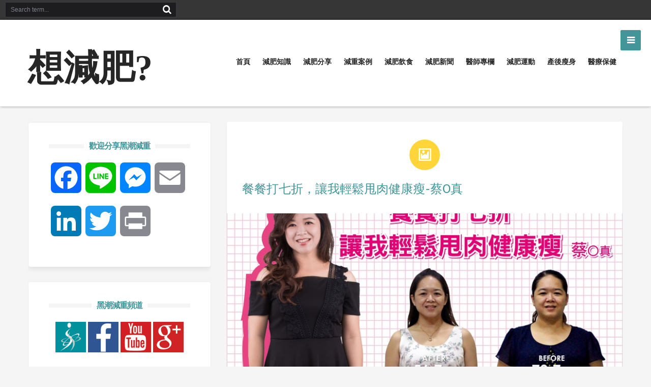

--- FILE ---
content_type: text/html; charset=UTF-8
request_url: https://www.drheichao.net/2017/07/17/%E9%A4%90%E9%A4%90%E6%89%93%E4%B8%83%E6%8A%98%EF%BC%8C%E8%AE%93%E6%88%91%E8%BC%95%E9%AC%86%E7%94%A9%E8%82%89%E5%81%A5%E5%BA%B7%E7%98%A6-%E8%94%A1o%E7%9C%9F/
body_size: 21420
content:
<!doctype html>

    <html lang="zh-TW"
 xmlns:fb="http://ogp.me/ns/fb#" prefix="og: http://ogp.me/ns#">

    <head>
        <meta charset="UTF-8" />
        <title>餐餐打七折，讓我輕鬆甩肉健康瘦-蔡O真 | 想減肥?</title>
        <link rel="profile" href="http://gmpg.org/xfn/11" />
        <link rel="pingback" href="https://www.drheichao.net/xmlrpc.php" />
        
        <meta name='robots' content='max-image-preview:large' />
<link rel='dns-prefetch' href='//static.addtoany.com' />
<link rel='dns-prefetch' href='//fonts.googleapis.com' />
<link rel="alternate" type="application/rss+xml" title="訂閱《想減肥?》&raquo; 資訊提供" href="https://www.drheichao.net/feed/" />
<link rel="alternate" type="application/rss+xml" title="訂閱《想減肥?》&raquo; 留言的資訊提供" href="https://www.drheichao.net/comments/feed/" />
<link rel="alternate" title="oEmbed (JSON)" type="application/json+oembed" href="https://www.drheichao.net/wp-json/oembed/1.0/embed?url=https%3A%2F%2Fwww.drheichao.net%2F2017%2F07%2F17%2F%25e9%25a4%2590%25e9%25a4%2590%25e6%2589%2593%25e4%25b8%2583%25e6%258a%2598%25ef%25bc%258c%25e8%25ae%2593%25e6%2588%2591%25e8%25bc%2595%25e9%25ac%2586%25e7%2594%25a9%25e8%2582%2589%25e5%2581%25a5%25e5%25ba%25b7%25e7%2598%25a6-%25e8%2594%25a1o%25e7%259c%259f%2F" />
<link rel="alternate" title="oEmbed (XML)" type="text/xml+oembed" href="https://www.drheichao.net/wp-json/oembed/1.0/embed?url=https%3A%2F%2Fwww.drheichao.net%2F2017%2F07%2F17%2F%25e9%25a4%2590%25e9%25a4%2590%25e6%2589%2593%25e4%25b8%2583%25e6%258a%2598%25ef%25bc%258c%25e8%25ae%2593%25e6%2588%2591%25e8%25bc%2595%25e9%25ac%2586%25e7%2594%25a9%25e8%2582%2589%25e5%2581%25a5%25e5%25ba%25b7%25e7%2598%25a6-%25e8%2594%25a1o%25e7%259c%259f%2F&#038;format=xml" />
<style id='wp-img-auto-sizes-contain-inline-css' type='text/css'>
img:is([sizes=auto i],[sizes^="auto," i]){contain-intrinsic-size:3000px 1500px}
/*# sourceURL=wp-img-auto-sizes-contain-inline-css */
</style>
<style id='wp-emoji-styles-inline-css' type='text/css'>

	img.wp-smiley, img.emoji {
		display: inline !important;
		border: none !important;
		box-shadow: none !important;
		height: 1em !important;
		width: 1em !important;
		margin: 0 0.07em !important;
		vertical-align: -0.1em !important;
		background: none !important;
		padding: 0 !important;
	}
/*# sourceURL=wp-emoji-styles-inline-css */
</style>
<style id='wp-block-library-inline-css' type='text/css'>
:root{--wp-block-synced-color:#7a00df;--wp-block-synced-color--rgb:122,0,223;--wp-bound-block-color:var(--wp-block-synced-color);--wp-editor-canvas-background:#ddd;--wp-admin-theme-color:#007cba;--wp-admin-theme-color--rgb:0,124,186;--wp-admin-theme-color-darker-10:#006ba1;--wp-admin-theme-color-darker-10--rgb:0,107,160.5;--wp-admin-theme-color-darker-20:#005a87;--wp-admin-theme-color-darker-20--rgb:0,90,135;--wp-admin-border-width-focus:2px}@media (min-resolution:192dpi){:root{--wp-admin-border-width-focus:1.5px}}.wp-element-button{cursor:pointer}:root .has-very-light-gray-background-color{background-color:#eee}:root .has-very-dark-gray-background-color{background-color:#313131}:root .has-very-light-gray-color{color:#eee}:root .has-very-dark-gray-color{color:#313131}:root .has-vivid-green-cyan-to-vivid-cyan-blue-gradient-background{background:linear-gradient(135deg,#00d084,#0693e3)}:root .has-purple-crush-gradient-background{background:linear-gradient(135deg,#34e2e4,#4721fb 50%,#ab1dfe)}:root .has-hazy-dawn-gradient-background{background:linear-gradient(135deg,#faaca8,#dad0ec)}:root .has-subdued-olive-gradient-background{background:linear-gradient(135deg,#fafae1,#67a671)}:root .has-atomic-cream-gradient-background{background:linear-gradient(135deg,#fdd79a,#004a59)}:root .has-nightshade-gradient-background{background:linear-gradient(135deg,#330968,#31cdcf)}:root .has-midnight-gradient-background{background:linear-gradient(135deg,#020381,#2874fc)}:root{--wp--preset--font-size--normal:16px;--wp--preset--font-size--huge:42px}.has-regular-font-size{font-size:1em}.has-larger-font-size{font-size:2.625em}.has-normal-font-size{font-size:var(--wp--preset--font-size--normal)}.has-huge-font-size{font-size:var(--wp--preset--font-size--huge)}.has-text-align-center{text-align:center}.has-text-align-left{text-align:left}.has-text-align-right{text-align:right}.has-fit-text{white-space:nowrap!important}#end-resizable-editor-section{display:none}.aligncenter{clear:both}.items-justified-left{justify-content:flex-start}.items-justified-center{justify-content:center}.items-justified-right{justify-content:flex-end}.items-justified-space-between{justify-content:space-between}.screen-reader-text{border:0;clip-path:inset(50%);height:1px;margin:-1px;overflow:hidden;padding:0;position:absolute;width:1px;word-wrap:normal!important}.screen-reader-text:focus{background-color:#ddd;clip-path:none;color:#444;display:block;font-size:1em;height:auto;left:5px;line-height:normal;padding:15px 23px 14px;text-decoration:none;top:5px;width:auto;z-index:100000}html :where(.has-border-color){border-style:solid}html :where([style*=border-top-color]){border-top-style:solid}html :where([style*=border-right-color]){border-right-style:solid}html :where([style*=border-bottom-color]){border-bottom-style:solid}html :where([style*=border-left-color]){border-left-style:solid}html :where([style*=border-width]){border-style:solid}html :where([style*=border-top-width]){border-top-style:solid}html :where([style*=border-right-width]){border-right-style:solid}html :where([style*=border-bottom-width]){border-bottom-style:solid}html :where([style*=border-left-width]){border-left-style:solid}html :where(img[class*=wp-image-]){height:auto;max-width:100%}:where(figure){margin:0 0 1em}html :where(.is-position-sticky){--wp-admin--admin-bar--position-offset:var(--wp-admin--admin-bar--height,0px)}@media screen and (max-width:600px){html :where(.is-position-sticky){--wp-admin--admin-bar--position-offset:0px}}

/*# sourceURL=wp-block-library-inline-css */
</style><style id='global-styles-inline-css' type='text/css'>
:root{--wp--preset--aspect-ratio--square: 1;--wp--preset--aspect-ratio--4-3: 4/3;--wp--preset--aspect-ratio--3-4: 3/4;--wp--preset--aspect-ratio--3-2: 3/2;--wp--preset--aspect-ratio--2-3: 2/3;--wp--preset--aspect-ratio--16-9: 16/9;--wp--preset--aspect-ratio--9-16: 9/16;--wp--preset--color--black: #000000;--wp--preset--color--cyan-bluish-gray: #abb8c3;--wp--preset--color--white: #ffffff;--wp--preset--color--pale-pink: #f78da7;--wp--preset--color--vivid-red: #cf2e2e;--wp--preset--color--luminous-vivid-orange: #ff6900;--wp--preset--color--luminous-vivid-amber: #fcb900;--wp--preset--color--light-green-cyan: #7bdcb5;--wp--preset--color--vivid-green-cyan: #00d084;--wp--preset--color--pale-cyan-blue: #8ed1fc;--wp--preset--color--vivid-cyan-blue: #0693e3;--wp--preset--color--vivid-purple: #9b51e0;--wp--preset--gradient--vivid-cyan-blue-to-vivid-purple: linear-gradient(135deg,rgb(6,147,227) 0%,rgb(155,81,224) 100%);--wp--preset--gradient--light-green-cyan-to-vivid-green-cyan: linear-gradient(135deg,rgb(122,220,180) 0%,rgb(0,208,130) 100%);--wp--preset--gradient--luminous-vivid-amber-to-luminous-vivid-orange: linear-gradient(135deg,rgb(252,185,0) 0%,rgb(255,105,0) 100%);--wp--preset--gradient--luminous-vivid-orange-to-vivid-red: linear-gradient(135deg,rgb(255,105,0) 0%,rgb(207,46,46) 100%);--wp--preset--gradient--very-light-gray-to-cyan-bluish-gray: linear-gradient(135deg,rgb(238,238,238) 0%,rgb(169,184,195) 100%);--wp--preset--gradient--cool-to-warm-spectrum: linear-gradient(135deg,rgb(74,234,220) 0%,rgb(151,120,209) 20%,rgb(207,42,186) 40%,rgb(238,44,130) 60%,rgb(251,105,98) 80%,rgb(254,248,76) 100%);--wp--preset--gradient--blush-light-purple: linear-gradient(135deg,rgb(255,206,236) 0%,rgb(152,150,240) 100%);--wp--preset--gradient--blush-bordeaux: linear-gradient(135deg,rgb(254,205,165) 0%,rgb(254,45,45) 50%,rgb(107,0,62) 100%);--wp--preset--gradient--luminous-dusk: linear-gradient(135deg,rgb(255,203,112) 0%,rgb(199,81,192) 50%,rgb(65,88,208) 100%);--wp--preset--gradient--pale-ocean: linear-gradient(135deg,rgb(255,245,203) 0%,rgb(182,227,212) 50%,rgb(51,167,181) 100%);--wp--preset--gradient--electric-grass: linear-gradient(135deg,rgb(202,248,128) 0%,rgb(113,206,126) 100%);--wp--preset--gradient--midnight: linear-gradient(135deg,rgb(2,3,129) 0%,rgb(40,116,252) 100%);--wp--preset--font-size--small: 13px;--wp--preset--font-size--medium: 20px;--wp--preset--font-size--large: 36px;--wp--preset--font-size--x-large: 42px;--wp--preset--spacing--20: 0.44rem;--wp--preset--spacing--30: 0.67rem;--wp--preset--spacing--40: 1rem;--wp--preset--spacing--50: 1.5rem;--wp--preset--spacing--60: 2.25rem;--wp--preset--spacing--70: 3.38rem;--wp--preset--spacing--80: 5.06rem;--wp--preset--shadow--natural: 6px 6px 9px rgba(0, 0, 0, 0.2);--wp--preset--shadow--deep: 12px 12px 50px rgba(0, 0, 0, 0.4);--wp--preset--shadow--sharp: 6px 6px 0px rgba(0, 0, 0, 0.2);--wp--preset--shadow--outlined: 6px 6px 0px -3px rgb(255, 255, 255), 6px 6px rgb(0, 0, 0);--wp--preset--shadow--crisp: 6px 6px 0px rgb(0, 0, 0);}:where(.is-layout-flex){gap: 0.5em;}:where(.is-layout-grid){gap: 0.5em;}body .is-layout-flex{display: flex;}.is-layout-flex{flex-wrap: wrap;align-items: center;}.is-layout-flex > :is(*, div){margin: 0;}body .is-layout-grid{display: grid;}.is-layout-grid > :is(*, div){margin: 0;}:where(.wp-block-columns.is-layout-flex){gap: 2em;}:where(.wp-block-columns.is-layout-grid){gap: 2em;}:where(.wp-block-post-template.is-layout-flex){gap: 1.25em;}:where(.wp-block-post-template.is-layout-grid){gap: 1.25em;}.has-black-color{color: var(--wp--preset--color--black) !important;}.has-cyan-bluish-gray-color{color: var(--wp--preset--color--cyan-bluish-gray) !important;}.has-white-color{color: var(--wp--preset--color--white) !important;}.has-pale-pink-color{color: var(--wp--preset--color--pale-pink) !important;}.has-vivid-red-color{color: var(--wp--preset--color--vivid-red) !important;}.has-luminous-vivid-orange-color{color: var(--wp--preset--color--luminous-vivid-orange) !important;}.has-luminous-vivid-amber-color{color: var(--wp--preset--color--luminous-vivid-amber) !important;}.has-light-green-cyan-color{color: var(--wp--preset--color--light-green-cyan) !important;}.has-vivid-green-cyan-color{color: var(--wp--preset--color--vivid-green-cyan) !important;}.has-pale-cyan-blue-color{color: var(--wp--preset--color--pale-cyan-blue) !important;}.has-vivid-cyan-blue-color{color: var(--wp--preset--color--vivid-cyan-blue) !important;}.has-vivid-purple-color{color: var(--wp--preset--color--vivid-purple) !important;}.has-black-background-color{background-color: var(--wp--preset--color--black) !important;}.has-cyan-bluish-gray-background-color{background-color: var(--wp--preset--color--cyan-bluish-gray) !important;}.has-white-background-color{background-color: var(--wp--preset--color--white) !important;}.has-pale-pink-background-color{background-color: var(--wp--preset--color--pale-pink) !important;}.has-vivid-red-background-color{background-color: var(--wp--preset--color--vivid-red) !important;}.has-luminous-vivid-orange-background-color{background-color: var(--wp--preset--color--luminous-vivid-orange) !important;}.has-luminous-vivid-amber-background-color{background-color: var(--wp--preset--color--luminous-vivid-amber) !important;}.has-light-green-cyan-background-color{background-color: var(--wp--preset--color--light-green-cyan) !important;}.has-vivid-green-cyan-background-color{background-color: var(--wp--preset--color--vivid-green-cyan) !important;}.has-pale-cyan-blue-background-color{background-color: var(--wp--preset--color--pale-cyan-blue) !important;}.has-vivid-cyan-blue-background-color{background-color: var(--wp--preset--color--vivid-cyan-blue) !important;}.has-vivid-purple-background-color{background-color: var(--wp--preset--color--vivid-purple) !important;}.has-black-border-color{border-color: var(--wp--preset--color--black) !important;}.has-cyan-bluish-gray-border-color{border-color: var(--wp--preset--color--cyan-bluish-gray) !important;}.has-white-border-color{border-color: var(--wp--preset--color--white) !important;}.has-pale-pink-border-color{border-color: var(--wp--preset--color--pale-pink) !important;}.has-vivid-red-border-color{border-color: var(--wp--preset--color--vivid-red) !important;}.has-luminous-vivid-orange-border-color{border-color: var(--wp--preset--color--luminous-vivid-orange) !important;}.has-luminous-vivid-amber-border-color{border-color: var(--wp--preset--color--luminous-vivid-amber) !important;}.has-light-green-cyan-border-color{border-color: var(--wp--preset--color--light-green-cyan) !important;}.has-vivid-green-cyan-border-color{border-color: var(--wp--preset--color--vivid-green-cyan) !important;}.has-pale-cyan-blue-border-color{border-color: var(--wp--preset--color--pale-cyan-blue) !important;}.has-vivid-cyan-blue-border-color{border-color: var(--wp--preset--color--vivid-cyan-blue) !important;}.has-vivid-purple-border-color{border-color: var(--wp--preset--color--vivid-purple) !important;}.has-vivid-cyan-blue-to-vivid-purple-gradient-background{background: var(--wp--preset--gradient--vivid-cyan-blue-to-vivid-purple) !important;}.has-light-green-cyan-to-vivid-green-cyan-gradient-background{background: var(--wp--preset--gradient--light-green-cyan-to-vivid-green-cyan) !important;}.has-luminous-vivid-amber-to-luminous-vivid-orange-gradient-background{background: var(--wp--preset--gradient--luminous-vivid-amber-to-luminous-vivid-orange) !important;}.has-luminous-vivid-orange-to-vivid-red-gradient-background{background: var(--wp--preset--gradient--luminous-vivid-orange-to-vivid-red) !important;}.has-very-light-gray-to-cyan-bluish-gray-gradient-background{background: var(--wp--preset--gradient--very-light-gray-to-cyan-bluish-gray) !important;}.has-cool-to-warm-spectrum-gradient-background{background: var(--wp--preset--gradient--cool-to-warm-spectrum) !important;}.has-blush-light-purple-gradient-background{background: var(--wp--preset--gradient--blush-light-purple) !important;}.has-blush-bordeaux-gradient-background{background: var(--wp--preset--gradient--blush-bordeaux) !important;}.has-luminous-dusk-gradient-background{background: var(--wp--preset--gradient--luminous-dusk) !important;}.has-pale-ocean-gradient-background{background: var(--wp--preset--gradient--pale-ocean) !important;}.has-electric-grass-gradient-background{background: var(--wp--preset--gradient--electric-grass) !important;}.has-midnight-gradient-background{background: var(--wp--preset--gradient--midnight) !important;}.has-small-font-size{font-size: var(--wp--preset--font-size--small) !important;}.has-medium-font-size{font-size: var(--wp--preset--font-size--medium) !important;}.has-large-font-size{font-size: var(--wp--preset--font-size--large) !important;}.has-x-large-font-size{font-size: var(--wp--preset--font-size--x-large) !important;}
/*# sourceURL=global-styles-inline-css */
</style>

<style id='classic-theme-styles-inline-css' type='text/css'>
/*! This file is auto-generated */
.wp-block-button__link{color:#fff;background-color:#32373c;border-radius:9999px;box-shadow:none;text-decoration:none;padding:calc(.667em + 2px) calc(1.333em + 2px);font-size:1.125em}.wp-block-file__button{background:#32373c;color:#fff;text-decoration:none}
/*# sourceURL=/wp-includes/css/classic-themes.min.css */
</style>
<link rel='stylesheet' id='bd-Roboto-css' href='https://fonts.googleapis.com/css?family=Roboto+Slab%3A100%2C300%2C400%2C700&#038;subset=latin%2Ccyrillic-ext%2Cgreek-ext%2Cgreek%2Cvietnamese%2Clatin-ext%2Ccyrillic&#038;ver=6.9' type='text/css' media='all' />
<link rel='stylesheet' id='Droid+Sans-css' href='https://fonts.googleapis.com/css?family=Droid+Sans%3Aregular%2C700&#038;ver=6.9' type='text/css' media='all' />
<link rel='stylesheet' id='default-css' href='https://www.drheichao.net/wp-content/themes/xGrid/style.css' type='text/css' media='all' />
<link rel='stylesheet' id='bd-effects-css' href='https://www.drheichao.net/wp-content/themes/xGrid/css/effects.css?ver=6.9' type='text/css' media='all' />
<link rel='stylesheet' id='bd-font-awesome-css' href='https://www.drheichao.net/wp-content/themes/xGrid/fonts/font-awesome/css/font-awesome.min.css?ver=6.9' type='text/css' media='all' />
<link rel='stylesheet' id='bd-fontello-css' href='https://www.drheichao.net/wp-content/themes/xGrid/fonts/fontello/css/fontello.css?ver=6.9' type='text/css' media='all' />
<link rel='stylesheet' id='bd-lightbox-css' href='https://www.drheichao.net/wp-content/themes/xGrid/images/lightbox/themes/default/jquery.lightbox.css?ver=6.9' type='text/css' media='all' />
<link rel='stylesheet' id='bd-dashicons-css' href='https://www.drheichao.net/wp-content/themes/xGrid/fonts/dashicons/css/dashicons.css?ver=6.9' type='text/css' media='all' />
<link rel='stylesheet' id='color-6-css' href='https://www.drheichao.net/wp-content/themes/xGrid/css/color-6.css?ver=6.9' type='text/css' media='all' />
<link rel='stylesheet' id='swifty-img-widget-widget-styles-css' href='https://www.drheichao.net/wp-content/plugins/swifty-image-widget/css/widget.css?ver=6.9' type='text/css' media='all' />
<link rel='stylesheet' id='addtoany-css' href='https://www.drheichao.net/wp-content/plugins/add-to-any/addtoany.min.css?ver=1.16' type='text/css' media='all' />
<script type="text/javascript" id="jquery-core-js-extra">
/* <![CDATA[ */
var bd_script = {"post_id":"3577","ajaxurl":"https://www.drheichao.net/wp-admin/admin-ajax.php"};
//# sourceURL=jquery-core-js-extra
/* ]]> */
</script>
<script type="text/javascript" src="https://www.drheichao.net/wp-includes/js/jquery/jquery.min.js?ver=3.7.1" id="jquery-core-js"></script>
<script type="text/javascript" src="https://www.drheichao.net/wp-includes/js/jquery/jquery-migrate.min.js?ver=3.4.1" id="jquery-migrate-js"></script>
<script type="text/javascript" id="addtoany-core-js-before">
/* <![CDATA[ */
window.a2a_config=window.a2a_config||{};a2a_config.callbacks=[];a2a_config.overlays=[];a2a_config.templates={};a2a_localize = {
	Share: "分享",
	Save: "儲存",
	Subscribe: "訂閱",
	Email: "電子郵件",
	Bookmark: "書籤",
	ShowAll: "顯示全部",
	ShowLess: "顯示較少",
	FindServices: "尋找服務",
	FindAnyServiceToAddTo: "立即尋找想要新增的服務",
	PoweredBy: "開發團隊:",
	ShareViaEmail: "透過電子郵件分享",
	SubscribeViaEmail: "透過電子郵件訂閱",
	BookmarkInYourBrowser: "在瀏覽器中加入書籤",
	BookmarkInstructions: "按下 Ctrl+D 或 \u2318+D 將這個頁面加入書籤",
	AddToYourFavorites: "新增至 [我的最愛]",
	SendFromWebOrProgram: "透過任何電子郵件地址或電子郵件程式傳送",
	EmailProgram: "電子郵件程式",
	More: "進一步了解...",
	ThanksForSharing: "感謝分享！",
	ThanksForFollowing: "感謝追蹤！"
};


//# sourceURL=addtoany-core-js-before
/* ]]> */
</script>
<script type="text/javascript" defer src="https://static.addtoany.com/menu/page.js" id="addtoany-core-js"></script>
<script type="text/javascript" defer src="https://www.drheichao.net/wp-content/plugins/add-to-any/addtoany.min.js?ver=1.1" id="addtoany-jquery-js"></script>
<link rel="https://api.w.org/" href="https://www.drheichao.net/wp-json/" /><link rel="alternate" title="JSON" type="application/json" href="https://www.drheichao.net/wp-json/wp/v2/posts/3577" /><link rel="EditURI" type="application/rsd+xml" title="RSD" href="https://www.drheichao.net/xmlrpc.php?rsd" />
<meta name="generator" content="WordPress 6.9" />
<link rel="canonical" href="https://www.drheichao.net/2017/07/17/%e9%a4%90%e9%a4%90%e6%89%93%e4%b8%83%e6%8a%98%ef%bc%8c%e8%ae%93%e6%88%91%e8%bc%95%e9%ac%86%e7%94%a9%e8%82%89%e5%81%a5%e5%ba%b7%e7%98%a6-%e8%94%a1o%e7%9c%9f/" />
<link rel='shortlink' href='https://www.drheichao.net/?p=3577' />
<meta property="fb:app_id" content="659452787477508"/><link rel="shortcut icon" href="https://www.drheichao.net/wp-content/themes/xGrid/images/favicon.png" type="image/x-icon" /><script type="text/javascript">
var bd_url = 'https://www.drheichao.net/wp-content/themes/xGrid';
</script>
<!--[if lt IE 9]><script src="https://www.drheichao.net/wp-content/themes/xGrid/js/html5.js"></script><![endif]-->
<meta name="viewport" content="width=device-width, initial-scale=1, maximum-scale=1" /><script>
  (function(i,s,o,g,r,a,m){i['GoogleAnalyticsObject']=r;i[r]=i[r]||function(){
  (i[r].q=i[r].q||[]).push(arguments)},i[r].l=1*new Date();a=s.createElement(o),
  m=s.getElementsByTagName(o)[0];a.async=1;a.src=g;m.parentNode.insertBefore(a,m)
  })(window,document,'script','https://www.google-analytics.com/analytics.js','ga');

  ga('create', 'UA-46014797-3', 'auto');
  ga('send', 'pageview');

</script><meta name="google-site-verification" content="PvIOD-EFuS0A-siFoi1XRu87thrH0GqA7ZSxquq8Vss" />
<style type="text/css">
body {























}






    body {color: #42969a ;}






















a:hover { color: #42969a; }
button, .btn-link, input[type="button"], input[type="reset"], input[type="submit"] { background-color: #42969a;}
button:active, .btn-link:active, input[type="button"]:active, input[type="reset"]:active, input[type="submit"]:active { background-color: #42969a; }
.gotop:hover { background-color: #42969a; }
#navigation ul#menu-nav > li:hover, #navigation ul#menu-nav > li.current_page_item, #navigation ul#menu-nav > li.current-menu-item, #navigation ul#menu-nav > li.current-menu-paren, #navigation ul#menu-nav > li.current-menu-ancestor > a { background-color: #42969a; }
span.bd-criteria-percentage { background: #42969a; color: #42969a !important;}
.divider-colors { background: #42969a; }
.blog-v1 article .entry-meta a { color: #42969a; }
.cat-links {  background-color: #42969a; }
.pagenavi span.pagenavi-current { border: 1px solid #42969a; background-color: #42969a; }
.pagenavi a:hover { border: 1px solid #42969a; color: #42969a; }
.widget a:hover { color: #42969a; }
.tagcloud a:hover, div.slide-set div#slide-set ul.flex-direction-nav li a { background: #42969a; }
ul.tabs_nav li.active a { color: #42969a; }
.bd-tweets ul.tweet_list li.twitter-item a { color: #42969a; }
.widget.bd-login .login_user .bio-author-desc a { color: #42969a; }
.comment-reply-link, .comment-reply-link:link, .comment-reply-link:active { color: #42969a; }
.gallery-caption, .btn-nav-out { background-color: #42969a; }
.slider-flex ol.flex-control-paging li a.flex-active { background: #42969a; }
#folio-main ul#filters li a.selected { background: #42969a;}
article a.more-link,
.footer-light.footer-inner .post-warpper h3.post-title a:hover,
.footer-light .widget-slide-out a:hover,
.footer-light.footer-inner ul.tabs_nav li.active a{ color: #42969a; }


article .entry-content {color: #525252 ;}









</style>		<style type="text/css" id="wp-custom-css">
			body {
font: 1em/1.62em Helvetica,"Microsoft JhengHei", Arial, sans-serif;
}		</style>
		    </head>

<body class="wp-singular post-template-default single single-post postid-3577 single-format-image wp-theme-xGrid  slide_out_sidebar_right"style=''>
<!-- Google Tag Manager -->
<noscript><iframe src="//www.googletagmanager.com/ns.html?id=GTM-PPHBC5"
height="0" width="0" style="display:none;visibility:hidden"></iframe></noscript>
<script>(function(w,d,s,l,i){w[l]=w[l]||[];w[l].push({'gtm.start':
new Date().getTime(),event:'gtm.js'});var f=d.getElementsByTagName(s)[0],
j=d.createElement(s),dl=l!='dataLayer'?'&l='+l:'';j.async=true;j.src=
'//www.googletagmanager.com/gtm.js?id='+i+dl;f.parentNode.insertBefore(j,f);
})(window,document,'script','dataLayer','GTM-PPHBC5');</script>
<!-- End Google Tag Manager -->


    

            <div class="nav-out">
            <div class="nav-out-bar">
                <div class="nav-out-content">
                    <div class="btn-nav-out">
                        <i class="fa"></i>
                    </div>

                    <div id="bd-search-widget-3" class="widget-slide-out bd-search-widget">
<div class="widget-title box-title">
<h2><b>
搜尋文章
</b></h2><div class="title-line"></div>
</div>
<div class="widget-inner video-box clearfix">

    <div class="post-warpper">
        <form method="get" action="https://www.drheichao.net">
            <input class="search-text" type="text" id="s" name="s" placeholder="Search"  /><button value="Search" name="Submit" type="submit" class="btn">Search</button>
            <select  name='cat' id='cat' class='postform'>
	<option value='0'>All Content</option>
	<option class="level-0" value="92">減肥分享&nbsp;&nbsp;(62)</option>
	<option class="level-0" value="62">減肥新聞&nbsp;&nbsp;(19)</option>
	<option class="level-0" value="12">減肥知識&nbsp;&nbsp;(176)</option>
	<option class="level-0" value="49">減肥運動&nbsp;&nbsp;(25)</option>
	<option class="level-0" value="47">減肥飲食&nbsp;&nbsp;(118)</option>
	<option class="level-0" value="330">減重案例&nbsp;&nbsp;(60)</option>
	<option class="level-0" value="1235">減重知識懶人包&nbsp;&nbsp;(9)</option>
	<option class="level-0" value="111">產後瘦身&nbsp;&nbsp;(7)</option>
	<option class="level-0" value="1021">皮膚疾病&nbsp;&nbsp;(4)</option>
	<option class="level-0" value="79">醫師專欄&nbsp;&nbsp;(42)</option>
	<option class="level-0" value="395">醫療保健&nbsp;&nbsp;(137)</option>
</select>

        </form>
    </div>
    <div class="clear"></div></div>
</div><!-- .widget-slide-out/--><div class="widget flexslider widgetslider" id="bd-slider-5">
<ul class="slides">
<li>
    <div class="post-thumb"><a href="https://www.drheichao.net/2023/12/25/%e6%b8%9b%e8%82%a5%e9%a3%b2%e9%a3%9f%e5%88%b0%e5%ba%95%e6%80%8e%e9%ba%bc%e5%90%83%ef%bc%9f%e5%81%a5%e5%ba%b7%e6%b8%9b%e9%87%8d%e7%a7%98%e8%a8%a3%e4%b8%80%e6%ac%a1%e7%9c%8b%ef%bc%81/" title="減肥飲食到底怎麼吃？健康減重秘訣一次看！" class=""> <img itemprop="image" src="https://www.drheichao.net/wp-content/uploads/2023/12/1703057878556-360x272.jpg" width="360" height="272" alt="減肥飲食到底怎麼吃？健康減重秘訣一次看！" border="0" /> </a></div><!-- .post-image/-->
    <div class="slider-caption">
        <a href="https://www.drheichao.net/2023/12/25/%e6%b8%9b%e8%82%a5%e9%a3%b2%e9%a3%9f%e5%88%b0%e5%ba%95%e6%80%8e%e9%ba%bc%e5%90%83%ef%bc%9f%e5%81%a5%e5%ba%b7%e6%b8%9b%e9%87%8d%e7%a7%98%e8%a8%a3%e4%b8%80%e6%ac%a1%e7%9c%8b%ef%bc%81/" title="減肥飲食到底怎麼吃？健康減重秘訣一次看！" rel="bookmark">減肥飲食到底怎麼吃？健康減重秘訣一次看！</a>
    </div>
</li>
<li>
    <div class="post-thumb"><a href="https://www.drheichao.net/2023/03/02/%e6%83%b3%e9%9d%a0%e8%97%a5%e7%89%a9%e6%b8%9b%e8%82%a5%e5%97%8e%ef%bc%9f%e5%90%83%e8%97%a5%e6%b8%9b%e8%82%a5%e4%b8%80%e5%ae%9a%e8%97%a5%e7%9f%a5%e9%81%93%ef%bc%81/" title="想靠藥物減肥嗎？吃藥減肥一定藥知道！" class=""> <img itemprop="image" src="https://www.drheichao.net/wp-content/uploads/2023/03/想靠藥物減肥嗎？吃藥減肥一定藥知道！-02-360x272.png" width="360" height="272" alt="想靠藥物減肥嗎？吃藥減肥一定藥知道！" border="0" /> </a></div><!-- .post-image/-->
    <div class="slider-caption">
        <a href="https://www.drheichao.net/2023/03/02/%e6%83%b3%e9%9d%a0%e8%97%a5%e7%89%a9%e6%b8%9b%e8%82%a5%e5%97%8e%ef%bc%9f%e5%90%83%e8%97%a5%e6%b8%9b%e8%82%a5%e4%b8%80%e5%ae%9a%e8%97%a5%e7%9f%a5%e9%81%93%ef%bc%81/" title="想靠藥物減肥嗎？吃藥減肥一定藥知道！" rel="bookmark">想靠藥物減肥嗎？吃藥減肥一定藥知道！</a>
    </div>
</li>
<li>
    <div class="post-thumb"><a href="https://www.drheichao.net/2022/09/15/%e7%a0%b4%e8%a7%a3%e6%b8%9b%e8%82%a5%e8%88%87%e5%9f%ba%e7%a4%8e%e4%bb%a3%e8%ac%9d%e7%8e%87%e8%bf%b7%e6%80%9d%ef%bc%81%e9%97%9c%e6%96%bc%e3%80%8c%e5%9f%ba%e7%a4%8e%e4%bb%a3%e8%ac%9d%e7%8e%87%e3%80%8d/" title="破解減肥與基礎代謝率迷思！關於「基礎代謝率」你該知道的有這些！" class=""> <img itemprop="image" src="https://www.drheichao.net/wp-content/uploads/2022/09/基礎代謝率懶人包主圖-001-scaled-360x272.jpg" width="360" height="272" alt="破解減肥與基礎代謝率迷思！關於「基礎代謝率」你該知道的有這些！" border="0" /> </a></div><!-- .post-image/-->
    <div class="slider-caption">
        <a href="https://www.drheichao.net/2022/09/15/%e7%a0%b4%e8%a7%a3%e6%b8%9b%e8%82%a5%e8%88%87%e5%9f%ba%e7%a4%8e%e4%bb%a3%e8%ac%9d%e7%8e%87%e8%bf%b7%e6%80%9d%ef%bc%81%e9%97%9c%e6%96%bc%e3%80%8c%e5%9f%ba%e7%a4%8e%e4%bb%a3%e8%ac%9d%e7%8e%87%e3%80%8d/" title="破解減肥與基礎代謝率迷思！關於「基礎代謝率」你該知道的有這些！" rel="bookmark">破解減肥與基礎代謝率迷思！關於「基礎代謝率」你該知道的有這些！</a>
    </div>
</li>
<li>
    <div class="post-thumb"><a href="https://www.drheichao.net/2022/07/28/%e3%80%8c%e6%8f%90%e5%8d%87%e9%81%8b%e5%8b%95%e6%b8%9b%e8%82%a5%e6%95%88%e7%8e%87%e3%80%8d%e7%9a%84%e6%96%b9%e6%b3%95%e4%b8%80%e6%ac%a1%e7%9c%8b%ef%bc%8c%e5%a6%82%e4%bd%95%e6%90%ad%e9%85%8d%e9%81%8b/" title="「提升運動減肥效率」的方法一次看，如何搭配運動才能瘦得快？" class=""> <img itemprop="image" src="https://www.drheichao.net/wp-content/uploads/2022/07/提升運動減肥效率-橫幅-scaled-360x272.jpg" width="360" height="272" alt="「提升運動減肥效率」的方法一次看，如何搭配運動才能瘦得快？" border="0" /> </a></div><!-- .post-image/-->
    <div class="slider-caption">
        <a href="https://www.drheichao.net/2022/07/28/%e3%80%8c%e6%8f%90%e5%8d%87%e9%81%8b%e5%8b%95%e6%b8%9b%e8%82%a5%e6%95%88%e7%8e%87%e3%80%8d%e7%9a%84%e6%96%b9%e6%b3%95%e4%b8%80%e6%ac%a1%e7%9c%8b%ef%bc%8c%e5%a6%82%e4%bd%95%e6%90%ad%e9%85%8d%e9%81%8b/" title="「提升運動減肥效率」的方法一次看，如何搭配運動才能瘦得快？" rel="bookmark">「提升運動減肥效率」的方法一次看，如何搭配運動才能瘦得快？</a>
    </div>
</li>
<li>
    <div class="post-thumb"><a href="https://www.drheichao.net/2022/07/15/%e5%a6%82%e4%bd%95%e9%81%bf%e5%85%8d%e3%80%8c%e8%83%96%e5%be%9e%e5%8f%a3%e5%85%a5%e3%80%8d%ef%bc%9f%e5%a4%8f%e5%ad%a3%e6%b8%9b%e8%82%a5%e9%99%b7%e9%98%b1%e4%b8%80%e6%ac%a1%e7%9c%8b%ef%bc%81/" title="如何避免「胖從口入」？夏季減肥陷阱一次看！" class=""> <img itemprop="image" src="https://www.drheichao.net/wp-content/uploads/2022/07/如何避免胖從口入夏季減肥陷阱一次看_工作區域-5-scaled-360x272.jpg" width="360" height="272" alt="如何避免「胖從口入」？夏季減肥陷阱一次看！" border="0" /> </a></div><!-- .post-image/-->
    <div class="slider-caption">
        <a href="https://www.drheichao.net/2022/07/15/%e5%a6%82%e4%bd%95%e9%81%bf%e5%85%8d%e3%80%8c%e8%83%96%e5%be%9e%e5%8f%a3%e5%85%a5%e3%80%8d%ef%bc%9f%e5%a4%8f%e5%ad%a3%e6%b8%9b%e8%82%a5%e9%99%b7%e9%98%b1%e4%b8%80%e6%ac%a1%e7%9c%8b%ef%bc%81/" title="如何避免「胖從口入」？夏季減肥陷阱一次看！" rel="bookmark">如何避免「胖從口入」？夏季減肥陷阱一次看！</a>
    </div>
</li>
<li>
    <div class="post-thumb"><a href="https://www.drheichao.net/2022/06/17/%e9%a3%9f%e6%85%be%e5%a4%a7%ef%bc%8c%e7%98%a6%e4%b8%8d%e4%b8%8b%e4%be%86%ef%bc%9f%e5%88%a5%e8%ae%93%e3%80%8c%e8%82%9a%e5%ad%90%e9%a4%93%e3%80%8d%e6%88%90%e7%82%ba%e4%bd%a0%e6%b8%9b%e9%87%8d%e5%a4%b1/" title="食慾大，瘦不下來？別讓「肚子餓」成為你減重失敗的罪魁禍首！「面對飢餓感方法」一次看" class=""> <img itemprop="image" src="https://www.drheichao.net/wp-content/uploads/2022/06/食慾大瘦不下來？別讓「肚子餓」成為你減重失敗的罪魁禍首！「面對飢餓感方法」一次看工作區域5_工作區域-5_-360x272.jpg" width="360" height="272" alt="食慾大，瘦不下來？別讓「肚子餓」成為你減重失敗的罪魁禍首！「面對飢餓感方法」一次看" border="0" /> </a></div><!-- .post-image/-->
    <div class="slider-caption">
        <a href="https://www.drheichao.net/2022/06/17/%e9%a3%9f%e6%85%be%e5%a4%a7%ef%bc%8c%e7%98%a6%e4%b8%8d%e4%b8%8b%e4%be%86%ef%bc%9f%e5%88%a5%e8%ae%93%e3%80%8c%e8%82%9a%e5%ad%90%e9%a4%93%e3%80%8d%e6%88%90%e7%82%ba%e4%bd%a0%e6%b8%9b%e9%87%8d%e5%a4%b1/" title="食慾大，瘦不下來？別讓「肚子餓」成為你減重失敗的罪魁禍首！「面對飢餓感方法」一次看" rel="bookmark">食慾大，瘦不下來？別讓「肚子餓」成為你減重失敗的罪魁禍首！「面對飢餓感方法」一次看</a>
    </div>
</li>
</ul>
    <script type="text/javascript">
        jQuery(document).ready(function(){
            jQuery('#bd-slider-5').flexslider({
                animation: "fade",
                slideshowSpeed: 7000,
                animationSpeed: 600,
                randomize: false,
                pauseOnHover: false,
                controlNav: false,
                directionNav: true,
                smoothHeight: true,
                prevText: '<i class="bdico dashicons-arrow-left-alt2"></i>',
                nextText: '<i class="bdico dashicons-arrow-right-alt2"></i>'
            });
        });
    </script>
</div>
                </div>
            </div>
        </div>
    
        <div id="warp" class="">
        <div class="bd-header">
                            <div class="top-bar">
                                        <div class="top-search">
                        <div class="search-block">
    <form method="get" id="searchform" action="https://www.drheichao.net/">
        <input type="text" id="s" name="s" value="Search term..." onfocus="if (this.value == 'Search term...') {this.value = '';}" onblur="if (this.value == '') {this.value = 'Search term...';}"  />
        <button type="submit" class="search-btn"><i class="fa fa-search"></i></button>
    </form>
</div><!-- .search-block/-->
                    </div><!-- .top-search -->
                    
                                        <div class="top-social">
                        <div class="social-icons icon-">
</div><!-- .social-icons/-->                    </div><!-- .top-social -->
                    
                </div><!-- .top-bar -->
            

            <div id="header-fix" class="header">

                                    <div class="btn-nav-out"><i class="fa"></i></div>
                
                <div class="bd-container">

                    
                                        <div class="bd-logo" style="margin:auto auto auto auto">
                        <h2 class="site-title">                                                    <a href="https://www.drheichao.net/" rel="home" class="site-name">
                                想減肥?                            </a>
                                                                            </h2>                    </div><!-- End Logo -->

                    <div id="navigation">
                        <ul id="menu-nav" class="menu"><li id="menu-item-178" class="menu-item menu-item-type-custom menu-item-object-custom menu-item-home menu-item-178"><a href="http://www.drheichao.net/" title="Home">首頁</a></li>
<li id="menu-item-3324" class="menu-item menu-item-type-taxonomy menu-item-object-category menu-item-3324"><a href="https://www.drheichao.net/category/knowledge/">減肥知識</a></li>
<li id="menu-item-3325" class="menu-item menu-item-type-taxonomy menu-item-object-category current-post-ancestor current-menu-parent current-post-parent menu-item-3325"><a href="https://www.drheichao.net/category/realcase/">減肥分享</a></li>
<li id="menu-item-3576" class="menu-item menu-item-type-taxonomy menu-item-object-category current-post-ancestor current-menu-parent current-post-parent menu-item-3576"><a href="https://www.drheichao.net/category/case/">減重案例</a></li>
<li id="menu-item-3326" class="menu-item menu-item-type-taxonomy menu-item-object-category menu-item-3326"><a href="https://www.drheichao.net/category/lose-weight/">減肥飲食</a></li>
<li id="menu-item-3327" class="menu-item menu-item-type-taxonomy menu-item-object-category menu-item-3327"><a href="https://www.drheichao.net/category/chao-news/">減肥新聞</a></li>
<li id="menu-item-3328" class="menu-item menu-item-type-taxonomy menu-item-object-category menu-item-3328"><a href="https://www.drheichao.net/category/chao-doctor/">醫師專欄</a></li>
<li id="menu-item-3330" class="menu-item menu-item-type-taxonomy menu-item-object-category menu-item-3330"><a href="https://www.drheichao.net/category/sports/">減肥運動</a></li>
<li id="menu-item-3329" class="menu-item menu-item-type-taxonomy menu-item-object-category menu-item-3329"><a href="https://www.drheichao.net/category/chao-doctor/baby/">產後瘦身</a></li>
<li id="menu-item-4807" class="menu-item menu-item-type-taxonomy menu-item-object-category menu-item-4807"><a href="https://www.drheichao.net/category/%e9%86%ab%e7%99%82%e4%bf%9d%e5%81%a5/">醫療保健</a></li>
</ul>                    </div><!-- #navigation -->

                </div>



            </div><!-- .header -->
        </div><!-- .bd-header -->

        
        <div class="clear"></div>
        

    <div class="bd-container article_sidebar_position_left">
        <div class="bd-main">
            <div class="blog-v1">
                

        <article id="post-3577" class="post-item isotope-item case  post-3577 post type-post status-publish format-image has-post-thumbnail hentry category-realcase category-case tag-288 tag-325 tag-332 tag-331 post_format-post-format-image">
            

            <div class="post-header">

                
                    <h1 itemprop="name" class="entry-title">

                        
                            <span class="article-formats"><a href="https://www.drheichao.net/2017/07/17/%e9%a4%90%e9%a4%90%e6%89%93%e4%b8%83%e6%8a%98%ef%bc%8c%e8%ae%93%e6%88%91%e8%bc%95%e9%ac%86%e7%94%a9%e8%82%89%e5%81%a5%e5%ba%b7%e7%98%a6-%e8%94%a1o%e7%9c%9f/"><i class="bdico dashicons-format-image"></i></a></span>
                        

                        餐餐打七折，讓我輕鬆甩肉健康瘦-蔡O真
                    </h1>
                

                

                
            </div><!-- post-header -->

            <div class="post-image"><img itemprop="image" src="https://www.drheichao.net/wp-content/uploads/2017/07/chai-800x500.jpg" alt="餐餐打七折，讓我輕鬆甩肉健康瘦-蔡O真" border="0" /></div><!-- .post-image/-->





            
            <div itemprop="description" class="entry entry-content the-content-class">

                

                
                    

                



                

                    <p><a href="https://www.drheichao.net/wp-content/uploads/2017/07/chai.jpg"><img fetchpriority="high" decoding="async" class="alignnone size-full wp-image-3578" src="https://www.drheichao.net/wp-content/uploads/2017/07/chai.jpg" alt="蔡宜真減重對比照" width="6667" height="5333" srcset="https://www.drheichao.net/wp-content/uploads/2017/07/chai.jpg 6667w, https://www.drheichao.net/wp-content/uploads/2017/07/chai-300x240.jpg 300w, https://www.drheichao.net/wp-content/uploads/2017/07/chai-1024x819.jpg 1024w" sizes="(max-width: 6667px) 100vw, 6667px" /></a></p>
<p style="text-align: center;"> <span style="font-size: 16px;"><span style="color: #800080;"><a style="color: #800080;" title="減重-潮代小編" href="https://www.drheichao.net/?s=減重" target="_blank" rel="noopener">減重</a></span> | <span style="color: #800080;"><a style="color: #800080;" title="減重產品-潮代小編" href="https://www.drheichao.net/?s=減重產品" target="_blank" rel="noopener">減重產品</a></span> | <span style="color: #800080;"><a style="color: #800080;" title="飲食調整-潮代小編" href="https://www.drheichao.net/page/2/?s=飲食調整" target="_blank" rel="noopener">飲食調整</a></span> | <span style="color: #800080;"><a style="color: #800080;" title="體重-潮代小編" href="https://www.drheichao.net/?s=體重" target="_blank" rel="noopener">體重</a></span></span></p>
<p><a style="color: #800080;" title="體重-潮代小編" href="https://www.drheichao.net/?s=體重" target="_blank" rel="noopener"> </a></p>
<h6 style="text-align: center;"> 免責聲明 : 此文所載之內容僅為提供資料之用，並不構成提出銷售、徵求購買、邀約、建議或推薦您完成任何交易。<br />
本文亦屬作者之個人經驗及意見，其內容並不代表本網站之觀點。減肥產品涉及之成效，在某些情況下，使用者可能未能達到預期效果。<br />
因此，如有需要，請徵詢獨立、合格之醫療或其他專業顧問，以確保所作之決定，皆能符合您之個人或生理狀況。</h6>
<p style="text-align: center;"><a href="../que.php?fbclid=IwAR21P3FzKy-p-AdHJRbAwZb467XhIzIUnmlz4g9fyDVDuOpKKTH2y5N_9Qk" target="_blank" rel="noopener"><span data-mce-mark="1"><img decoding="async" src="https://s3.amazonaws.com/dr-heichao.com/images/%E9%A0%90%E7%B4%84%E5%85%8D%E8%B2%BB%E8%AB%AE%E8%A9%A2-GIF.gif" alt="預約免費諮詢" width="322" height="100%" /></span></a></p>
<hr />
<div class="video-container"><iframe style="display: block; margin-left: auto; margin-right: auto;" src="https://www.youtube.com/embed/yETOpGlLT7s" width="620" height="348" frameborder="0"></iframe></div>
<p style="text-align: center;"><span style="font-size: 18px;">這次的減重可以說是我有史以來，減得最開心又最成功的一次，減重期間，我不會覺得很痛苦，或者需要節食餓肚子才能減下來，記得第一次看診時，本來想說<strong><span style="color: #008080;"><a style="color: #008080;" href="https://www.dr-heichao.com.tw/about.php" target="_blank" rel="noopener">林黑潮醫師</a></span></strong>應該會限制我不能吃哪些食物，但讓我很驚訝的是林醫師竟然說什麼東西都可以吃，但只要記得一個原則就是<strong><span style="color: #008080;"><a style="color: #008080;" href="https://www.dr-heichao.com.tw/news_view.php?mpmid=4&amp;minfoid=91" target="_blank" rel="noopener">餐餐打7折</a></span></strong>，除了3餐外不要額外增加其他熱量，這個原則讓我吃得比之前更健康，在加上林醫師的<strong><span style="color: #008080;"><a style="color: #008080;" href="https://www.dr-heichao.com.tw/news_view.php?mpmid=4&amp;minfoid=92" target="_blank" rel="noopener">搖滾健走</a></span></strong>讓我的精神體力變得比之前更好，最近周遭的親朋好友都在問，我是不是瘦了，而且氣色變好了，也變漂亮了。</span></p>
<p style="text-align: center;"> <img decoding="async" src="https://s3.amazonaws.com/dr-heichao.com/case/林黑潮+潮代診所+黑減重術+蔡o真-1.jpg" alt="林黑潮+潮代診所+黑減重術+蔡o真" width="70%" height="70%" /></p>
<p style="text-align: center;"><img decoding="async" src="https://s3.amazonaws.com/dr-heichao.com/case/林黑潮+潮代診所+黑減重術+蔡o真-2.jpg" alt="林黑潮+潮代診所+黑減重術+蔡o真" width="70%" height="70%" /></p>
<p style="text-align: center;"><a href="../que.php?fbclid=IwAR21P3FzKy-p-AdHJRbAwZb467XhIzIUnmlz4g9fyDVDuOpKKTH2y5N_9Qk" target="_blank" rel="noopener"><span data-mce-mark="1"><img decoding="async" src="https://s3.amazonaws.com/dr-heichao.com/images/%E9%A0%90%E7%B4%84%E5%85%8D%E8%B2%BB%E8%AB%AE%E8%A9%A2-GIF.gif" alt="預約免費諮詢" width="322" height="100%" /></span></a></p>
<p style="text-align: center;"><img decoding="async" src="https://s3.amazonaws.com/dr-heichao.com/case/林黑潮+潮代診所+黑減重術+蔡o真-3.jpg" alt="林黑潮+潮代診所+黑減重術+蔡o真" width="70%" height="70%" /></p>
<hr />
<p>&nbsp;</p>
<p style="text-align: center;"><span style="font-size: 18px;"><br />
最近朋友們也常問：為什麼常看到我在FB上PO吃美食及大餐，為什麼還可以<span style="color: #008080;"><strong>越吃越瘦</strong></span>，是不是有什麼秘訣啊！我的秘訣其實很簡單，就是<strong><span style="color: #008080;"><a style="color: #008080;" href="https://www.dr-heichao.com.tw/news.php?mpmid=4" target="_blank" rel="noopener">餐餐打7折</a></span></strong>，而且建立<span style="color: #008080;"><strong>重質不重量</strong></span>的飲食習慣，讓我除了可以品嚐到美食，也可以維持良好的體態。</span></p>
<p style="text-align: center;"><a href="../que.php?fbclid=IwAR21P3FzKy-p-AdHJRbAwZb467XhIzIUnmlz4g9fyDVDuOpKKTH2y5N_9Qk" target="_blank" rel="noopener"><span data-mce-mark="1"><img decoding="async" src="https://s3.amazonaws.com/dr-heichao.com/images/%E9%A0%90%E7%B4%84%E5%85%8D%E8%B2%BB%E8%AB%AE%E8%A9%A2-GIF.gif" alt="預約免費諮詢" width="322" height="100%" /></span></a></p>
<div class="addtoany_share_save_container addtoany_content addtoany_content_bottom"><div class="a2a_kit a2a_kit_size_60 addtoany_list" data-a2a-url="https://www.drheichao.net/2017/07/17/%e9%a4%90%e9%a4%90%e6%89%93%e4%b8%83%e6%8a%98%ef%bc%8c%e8%ae%93%e6%88%91%e8%bc%95%e9%ac%86%e7%94%a9%e8%82%89%e5%81%a5%e5%ba%b7%e7%98%a6-%e8%94%a1o%e7%9c%9f/" data-a2a-title="餐餐打七折，讓我輕鬆甩肉健康瘦-蔡O真"><a class="a2a_button_facebook" href="https://www.addtoany.com/add_to/facebook?linkurl=https%3A%2F%2Fwww.drheichao.net%2F2017%2F07%2F17%2F%25e9%25a4%2590%25e9%25a4%2590%25e6%2589%2593%25e4%25b8%2583%25e6%258a%2598%25ef%25bc%258c%25e8%25ae%2593%25e6%2588%2591%25e8%25bc%2595%25e9%25ac%2586%25e7%2594%25a9%25e8%2582%2589%25e5%2581%25a5%25e5%25ba%25b7%25e7%2598%25a6-%25e8%2594%25a1o%25e7%259c%259f%2F&amp;linkname=%E9%A4%90%E9%A4%90%E6%89%93%E4%B8%83%E6%8A%98%EF%BC%8C%E8%AE%93%E6%88%91%E8%BC%95%E9%AC%86%E7%94%A9%E8%82%89%E5%81%A5%E5%BA%B7%E7%98%A6-%E8%94%A1O%E7%9C%9F" title="Facebook" rel="nofollow noopener" target="_blank"></a><a class="a2a_button_line" href="https://www.addtoany.com/add_to/line?linkurl=https%3A%2F%2Fwww.drheichao.net%2F2017%2F07%2F17%2F%25e9%25a4%2590%25e9%25a4%2590%25e6%2589%2593%25e4%25b8%2583%25e6%258a%2598%25ef%25bc%258c%25e8%25ae%2593%25e6%2588%2591%25e8%25bc%2595%25e9%25ac%2586%25e7%2594%25a9%25e8%2582%2589%25e5%2581%25a5%25e5%25ba%25b7%25e7%2598%25a6-%25e8%2594%25a1o%25e7%259c%259f%2F&amp;linkname=%E9%A4%90%E9%A4%90%E6%89%93%E4%B8%83%E6%8A%98%EF%BC%8C%E8%AE%93%E6%88%91%E8%BC%95%E9%AC%86%E7%94%A9%E8%82%89%E5%81%A5%E5%BA%B7%E7%98%A6-%E8%94%A1O%E7%9C%9F" title="Line" rel="nofollow noopener" target="_blank"></a><a class="a2a_button_facebook_messenger" href="https://www.addtoany.com/add_to/facebook_messenger?linkurl=https%3A%2F%2Fwww.drheichao.net%2F2017%2F07%2F17%2F%25e9%25a4%2590%25e9%25a4%2590%25e6%2589%2593%25e4%25b8%2583%25e6%258a%2598%25ef%25bc%258c%25e8%25ae%2593%25e6%2588%2591%25e8%25bc%2595%25e9%25ac%2586%25e7%2594%25a9%25e8%2582%2589%25e5%2581%25a5%25e5%25ba%25b7%25e7%2598%25a6-%25e8%2594%25a1o%25e7%259c%259f%2F&amp;linkname=%E9%A4%90%E9%A4%90%E6%89%93%E4%B8%83%E6%8A%98%EF%BC%8C%E8%AE%93%E6%88%91%E8%BC%95%E9%AC%86%E7%94%A9%E8%82%89%E5%81%A5%E5%BA%B7%E7%98%A6-%E8%94%A1O%E7%9C%9F" title="Messenger" rel="nofollow noopener" target="_blank"></a><a class="a2a_button_email" href="https://www.addtoany.com/add_to/email?linkurl=https%3A%2F%2Fwww.drheichao.net%2F2017%2F07%2F17%2F%25e9%25a4%2590%25e9%25a4%2590%25e6%2589%2593%25e4%25b8%2583%25e6%258a%2598%25ef%25bc%258c%25e8%25ae%2593%25e6%2588%2591%25e8%25bc%2595%25e9%25ac%2586%25e7%2594%25a9%25e8%2582%2589%25e5%2581%25a5%25e5%25ba%25b7%25e7%2598%25a6-%25e8%2594%25a1o%25e7%259c%259f%2F&amp;linkname=%E9%A4%90%E9%A4%90%E6%89%93%E4%B8%83%E6%8A%98%EF%BC%8C%E8%AE%93%E6%88%91%E8%BC%95%E9%AC%86%E7%94%A9%E8%82%89%E5%81%A5%E5%BA%B7%E7%98%A6-%E8%94%A1O%E7%9C%9F" title="Email" rel="nofollow noopener" target="_blank"></a><a class="a2a_button_linkedin" href="https://www.addtoany.com/add_to/linkedin?linkurl=https%3A%2F%2Fwww.drheichao.net%2F2017%2F07%2F17%2F%25e9%25a4%2590%25e9%25a4%2590%25e6%2589%2593%25e4%25b8%2583%25e6%258a%2598%25ef%25bc%258c%25e8%25ae%2593%25e6%2588%2591%25e8%25bc%2595%25e9%25ac%2586%25e7%2594%25a9%25e8%2582%2589%25e5%2581%25a5%25e5%25ba%25b7%25e7%2598%25a6-%25e8%2594%25a1o%25e7%259c%259f%2F&amp;linkname=%E9%A4%90%E9%A4%90%E6%89%93%E4%B8%83%E6%8A%98%EF%BC%8C%E8%AE%93%E6%88%91%E8%BC%95%E9%AC%86%E7%94%A9%E8%82%89%E5%81%A5%E5%BA%B7%E7%98%A6-%E8%94%A1O%E7%9C%9F" title="LinkedIn" rel="nofollow noopener" target="_blank"></a><a class="a2a_button_twitter" href="https://www.addtoany.com/add_to/twitter?linkurl=https%3A%2F%2Fwww.drheichao.net%2F2017%2F07%2F17%2F%25e9%25a4%2590%25e9%25a4%2590%25e6%2589%2593%25e4%25b8%2583%25e6%258a%2598%25ef%25bc%258c%25e8%25ae%2593%25e6%2588%2591%25e8%25bc%2595%25e9%25ac%2586%25e7%2594%25a9%25e8%2582%2589%25e5%2581%25a5%25e5%25ba%25b7%25e7%2598%25a6-%25e8%2594%25a1o%25e7%259c%259f%2F&amp;linkname=%E9%A4%90%E9%A4%90%E6%89%93%E4%B8%83%E6%8A%98%EF%BC%8C%E8%AE%93%E6%88%91%E8%BC%95%E9%AC%86%E7%94%A9%E8%82%89%E5%81%A5%E5%BA%B7%E7%98%A6-%E8%94%A1O%E7%9C%9F" title="Twitter" rel="nofollow noopener" target="_blank"></a><a class="a2a_button_print" href="https://www.addtoany.com/add_to/print?linkurl=https%3A%2F%2Fwww.drheichao.net%2F2017%2F07%2F17%2F%25e9%25a4%2590%25e9%25a4%2590%25e6%2589%2593%25e4%25b8%2583%25e6%258a%2598%25ef%25bc%258c%25e8%25ae%2593%25e6%2588%2591%25e8%25bc%2595%25e9%25ac%2586%25e7%2594%25a9%25e8%2582%2589%25e5%2581%25a5%25e5%25ba%25b7%25e7%2598%25a6-%25e8%2594%25a1o%25e7%259c%259f%2F&amp;linkname=%E9%A4%90%E9%A4%90%E6%89%93%E4%B8%83%E6%8A%98%EF%BC%8C%E8%AE%93%E6%88%91%E8%BC%95%E9%AC%86%E7%94%A9%E8%82%89%E5%81%A5%E5%BA%B7%E7%98%A6-%E8%94%A1O%E7%9C%9F" title="Print" rel="nofollow noopener" target="_blank"></a></div></div><!-- Facebook Comments Plugin for WordPress: http://peadig.com/wordpress-plugins/facebook-comments/ --><h3>來留言吧 </h3><p><fb:comments-count href=https://www.drheichao.net/2017/07/17/%e9%a4%90%e9%a4%90%e6%89%93%e4%b8%83%e6%8a%98%ef%bc%8c%e8%ae%93%e6%88%91%e8%bc%95%e9%ac%86%e7%94%a9%e8%82%89%e5%81%a5%e5%ba%b7%e7%98%a6-%e8%94%a1o%e7%9c%9f/></fb:comments-count> 則留言</p><div class="fb-comments" data-href="https://www.drheichao.net/2017/07/17/%e9%a4%90%e9%a4%90%e6%89%93%e4%b8%83%e6%8a%98%ef%bc%8c%e8%ae%93%e6%88%91%e8%bc%95%e9%ac%86%e7%94%a9%e8%82%89%e5%81%a5%e5%ba%b7%e7%98%a6-%e8%94%a1o%e7%9c%9f/" data-numposts="5" data-width="650" data-colorscheme="light"></div>

                


                
                    
                    
                    
                

                <div class="clear"></div>

                

                

            </div><!-- .entry-content -->
            <div class="clear"></div>
        </article>
    

                

                

                

                

            </div><!-- .blog-v1-->

        </div><!-- .bd-main-->

        <div class="bd-sidebar sidebarfix-on">
    <div id="a2a_share_save_widget-2" class="widget widget_a2a_share_save_widget">
<div class="widget-title box-title">
<h2><b>
歡迎分享黑潮減重
</b></h2><div class="title-line"></div>
</div>
<div class="widget-inner video-box clearfix">
<div class="a2a_kit a2a_kit_size_60 addtoany_list"><a class="a2a_button_facebook" href="https://www.addtoany.com/add_to/facebook?linkurl=https%3A%2F%2Fwww.drheichao.net%2F2017%2F07%2F17%2F%E9%A4%90%E9%A4%90%E6%89%93%E4%B8%83%E6%8A%98%EF%BC%8C%E8%AE%93%E6%88%91%E8%BC%95%E9%AC%86%E7%94%A9%E8%82%89%E5%81%A5%E5%BA%B7%E7%98%A6-%E8%94%A1o%E7%9C%9F%2F&amp;linkname=%E9%A4%90%E9%A4%90%E6%89%93%E4%B8%83%E6%8A%98%EF%BC%8C%E8%AE%93%E6%88%91%E8%BC%95%E9%AC%86%E7%94%A9%E8%82%89%E5%81%A5%E5%BA%B7%E7%98%A6-%E8%94%A1O%E7%9C%9F%20%20%E6%83%B3%E6%B8%9B%E8%82%A5%3F" title="Facebook" rel="nofollow noopener" target="_blank"></a><a class="a2a_button_line" href="https://www.addtoany.com/add_to/line?linkurl=https%3A%2F%2Fwww.drheichao.net%2F2017%2F07%2F17%2F%E9%A4%90%E9%A4%90%E6%89%93%E4%B8%83%E6%8A%98%EF%BC%8C%E8%AE%93%E6%88%91%E8%BC%95%E9%AC%86%E7%94%A9%E8%82%89%E5%81%A5%E5%BA%B7%E7%98%A6-%E8%94%A1o%E7%9C%9F%2F&amp;linkname=%E9%A4%90%E9%A4%90%E6%89%93%E4%B8%83%E6%8A%98%EF%BC%8C%E8%AE%93%E6%88%91%E8%BC%95%E9%AC%86%E7%94%A9%E8%82%89%E5%81%A5%E5%BA%B7%E7%98%A6-%E8%94%A1O%E7%9C%9F%20%20%E6%83%B3%E6%B8%9B%E8%82%A5%3F" title="Line" rel="nofollow noopener" target="_blank"></a><a class="a2a_button_facebook_messenger" href="https://www.addtoany.com/add_to/facebook_messenger?linkurl=https%3A%2F%2Fwww.drheichao.net%2F2017%2F07%2F17%2F%E9%A4%90%E9%A4%90%E6%89%93%E4%B8%83%E6%8A%98%EF%BC%8C%E8%AE%93%E6%88%91%E8%BC%95%E9%AC%86%E7%94%A9%E8%82%89%E5%81%A5%E5%BA%B7%E7%98%A6-%E8%94%A1o%E7%9C%9F%2F&amp;linkname=%E9%A4%90%E9%A4%90%E6%89%93%E4%B8%83%E6%8A%98%EF%BC%8C%E8%AE%93%E6%88%91%E8%BC%95%E9%AC%86%E7%94%A9%E8%82%89%E5%81%A5%E5%BA%B7%E7%98%A6-%E8%94%A1O%E7%9C%9F%20%20%E6%83%B3%E6%B8%9B%E8%82%A5%3F" title="Messenger" rel="nofollow noopener" target="_blank"></a><a class="a2a_button_email" href="https://www.addtoany.com/add_to/email?linkurl=https%3A%2F%2Fwww.drheichao.net%2F2017%2F07%2F17%2F%E9%A4%90%E9%A4%90%E6%89%93%E4%B8%83%E6%8A%98%EF%BC%8C%E8%AE%93%E6%88%91%E8%BC%95%E9%AC%86%E7%94%A9%E8%82%89%E5%81%A5%E5%BA%B7%E7%98%A6-%E8%94%A1o%E7%9C%9F%2F&amp;linkname=%E9%A4%90%E9%A4%90%E6%89%93%E4%B8%83%E6%8A%98%EF%BC%8C%E8%AE%93%E6%88%91%E8%BC%95%E9%AC%86%E7%94%A9%E8%82%89%E5%81%A5%E5%BA%B7%E7%98%A6-%E8%94%A1O%E7%9C%9F%20%20%E6%83%B3%E6%B8%9B%E8%82%A5%3F" title="Email" rel="nofollow noopener" target="_blank"></a><a class="a2a_button_linkedin" href="https://www.addtoany.com/add_to/linkedin?linkurl=https%3A%2F%2Fwww.drheichao.net%2F2017%2F07%2F17%2F%E9%A4%90%E9%A4%90%E6%89%93%E4%B8%83%E6%8A%98%EF%BC%8C%E8%AE%93%E6%88%91%E8%BC%95%E9%AC%86%E7%94%A9%E8%82%89%E5%81%A5%E5%BA%B7%E7%98%A6-%E8%94%A1o%E7%9C%9F%2F&amp;linkname=%E9%A4%90%E9%A4%90%E6%89%93%E4%B8%83%E6%8A%98%EF%BC%8C%E8%AE%93%E6%88%91%E8%BC%95%E9%AC%86%E7%94%A9%E8%82%89%E5%81%A5%E5%BA%B7%E7%98%A6-%E8%94%A1O%E7%9C%9F%20%20%E6%83%B3%E6%B8%9B%E8%82%A5%3F" title="LinkedIn" rel="nofollow noopener" target="_blank"></a><a class="a2a_button_twitter" href="https://www.addtoany.com/add_to/twitter?linkurl=https%3A%2F%2Fwww.drheichao.net%2F2017%2F07%2F17%2F%E9%A4%90%E9%A4%90%E6%89%93%E4%B8%83%E6%8A%98%EF%BC%8C%E8%AE%93%E6%88%91%E8%BC%95%E9%AC%86%E7%94%A9%E8%82%89%E5%81%A5%E5%BA%B7%E7%98%A6-%E8%94%A1o%E7%9C%9F%2F&amp;linkname=%E9%A4%90%E9%A4%90%E6%89%93%E4%B8%83%E6%8A%98%EF%BC%8C%E8%AE%93%E6%88%91%E8%BC%95%E9%AC%86%E7%94%A9%E8%82%89%E5%81%A5%E5%BA%B7%E7%98%A6-%E8%94%A1O%E7%9C%9F%20%20%E6%83%B3%E6%B8%9B%E8%82%A5%3F" title="Twitter" rel="nofollow noopener" target="_blank"></a><a class="a2a_button_print" href="https://www.addtoany.com/add_to/print?linkurl=https%3A%2F%2Fwww.drheichao.net%2F2017%2F07%2F17%2F%E9%A4%90%E9%A4%90%E6%89%93%E4%B8%83%E6%8A%98%EF%BC%8C%E8%AE%93%E6%88%91%E8%BC%95%E9%AC%86%E7%94%A9%E8%82%89%E5%81%A5%E5%BA%B7%E7%98%A6-%E8%94%A1o%E7%9C%9F%2F&amp;linkname=%E9%A4%90%E9%A4%90%E6%89%93%E4%B8%83%E6%8A%98%EF%BC%8C%E8%AE%93%E6%88%91%E8%BC%95%E9%AC%86%E7%94%A9%E8%82%89%E5%81%A5%E5%BA%B7%E7%98%A6-%E8%94%A1O%E7%9C%9F%20%20%E6%83%B3%E6%B8%9B%E8%82%A5%3F" title="Print" rel="nofollow noopener" target="_blank"></a></div><div class="clear"></div></div>
</div><!-- .widget/--><div id="swifty-img-widget-2" class="widget swifty-img-widget-class">
<div class="widget-title box-title">
<h2><b>
黑潮減重頻道
</b></h2><div class="title-line"></div>
</div>
<div class="widget-inner video-box clearfix">

<ul class="swifty_imgwidget_ul alcenter">
				<li><a target="_blank" rel="nofollow" href="https://www.dr-heichao.com.tw"><img src="https://www.drheichao.net/wp-content/uploads/2017/07/wordpress-dr2.jpg"  style="width:60px; height:60px;"/></a>
						</li>
		
				<li><a target="_blank" rel="nofollow" href="https://www.facebook.com/dr.heichao"><img src="https://www.drheichao.net/wp-content/uploads/2017/07/wordpress-fb1.jpg"  style="width:60px; height:60px;"/></a>
						</li>
		
				<li><a target="_blank" rel="nofollow" href="https://www.youtube.com/channel/UC_H4_bpeWa3p0RsANV3VF1w"><img src="https://www.drheichao.net/wp-content/uploads/2017/07/wordpress-Youtube1.jpg"  style="width:60px; height:60px;"/></a>
						</li>
		
				<li><a target="_blank" rel="nofollow" href="https://plus.google.com/u/0/+林黑潮診所減重門診"><img src="https://www.drheichao.net/wp-content/uploads/2017/07/wordpress-G-1.jpg"  style="width:60px; height:60px;"/></a>
						</li>
		
	</ul>

<div class="clear"></div></div>
</div><!-- .widget/--><div id="text-7" class="widget widget_text">
<div class="widget-title box-title">
<h2><b>
找到我們
</b></h2><div class="title-line"></div>
</div>
<div class="widget-inner video-box clearfix">
			<div class="textwidget">林黑潮診所</p>
TEL:06-2656789</p>
台南市南區金華路一段377號</P>
<iframe src="https://www.google.com/maps/embed?pb=!1m18!1m12!1m3!1d3673.470031438382!2d120.19016800000001!3d22.96973709999997!2m3!1f0!2f0!3f0!3m2!1i1024!2i768!4f13.1!3m3!1m2!1s0x346e75c4fbb1bd1d%3A0xabba5fce734c8c85!2zNzAy5Y-w5Y2X5biC5Y2X5Y2A6YeR6I-v6Lev5LiA5q61Mzc36Jmf!5e0!3m2!1szh-TW!2stw!4v1395399975999" frameborder="0" style="border:0"></iframe>
</p>
潮代診所</p>
TEL:06-2359595</p>
台南市北區林森路三段165號</P>
<iframe src="https://www.google.com/maps/embed?pb=!1m14!1m12!1m3!1d3672.5079222664194!2d120.22273771589498!3d23.00511568496184!2m3!1f0!2f0!3f0!3m2!1i1024!2i768!4f13.1!5e0!3m2!1szh-TW!2stw!4v1498716645767" frameborder="0" style="border:0" allowfullscreen></iframe>
高雄潮代診所</p>
TEL: 07-553-1313</p>
804高雄市鼓山區文信路258號</P>
<iframe src="https://www.google.com/maps/embed?pb=!1m18!1m12!1m3!1d3681.70873864517!2d120.29691081537209!3d22.664645635296583!2m3!1f0!2f0!3f0!3m2!1i1024!2i768!4f13.1!3m3!1m2!1s0x346e05be904b80f9%3A0xc4f37e0a3ec27144!2z6auY6ZuE5r2u5Luj6Ki65omAIHwg5rib6YeN6ZaA6Ki6IHwg5rib6IKl6Ki65omAIHwg5YGl5bq35rib6YeNIHwg6auY6ZuE5rib6IKl5o6o6JamIHwg6auY6ZuE5rib6YeN6KmV5YO5!5e0!3m2!1szh-TW!2stw!4v1653894196255!5m2!1szh-TW!2stw" style="border:0;" allowfullscreen="" loading="lazy" referrerpolicy="no-referrer-when-downgrade"></iframe></div>
		<div class="clear"></div></div>
</div><!-- .widget/--><div id="categories-2" class="widget widget_categories">
<div class="widget-title box-title">
<h2><b>
文章分類
</b></h2><div class="title-line"></div>
</div>
<div class="widget-inner video-box clearfix">

			<ul>
					<li class="cat-item cat-item-92"><a href="https://www.drheichao.net/category/realcase/">減肥分享</a>
</li>
	<li class="cat-item cat-item-62"><a href="https://www.drheichao.net/category/chao-news/">減肥新聞</a>
</li>
	<li class="cat-item cat-item-12"><a href="https://www.drheichao.net/category/knowledge/">減肥知識</a>
</li>
	<li class="cat-item cat-item-49"><a href="https://www.drheichao.net/category/sports/">減肥運動</a>
</li>
	<li class="cat-item cat-item-47"><a href="https://www.drheichao.net/category/lose-weight/">減肥飲食</a>
</li>
	<li class="cat-item cat-item-330"><a href="https://www.drheichao.net/category/case/">減重案例</a>
</li>
	<li class="cat-item cat-item-1235"><a href="https://www.drheichao.net/category/%e6%b8%9b%e9%87%8d%e7%9f%a5%e8%ad%98%e6%87%b6%e4%ba%ba%e5%8c%85/">減重知識懶人包</a>
</li>
	<li class="cat-item cat-item-111"><a href="https://www.drheichao.net/category/chao-doctor/baby/">產後瘦身</a>
</li>
	<li class="cat-item cat-item-1021"><a href="https://www.drheichao.net/category/%e7%9a%ae%e8%86%9a%e7%96%be%e7%97%85/">皮膚疾病</a>
</li>
	<li class="cat-item cat-item-79"><a href="https://www.drheichao.net/category/chao-doctor/">醫師專欄</a>
</li>
	<li class="cat-item cat-item-395"><a href="https://www.drheichao.net/category/%e9%86%ab%e7%99%82%e4%bf%9d%e5%81%a5/">醫療保健</a>
</li>
			</ul>

			<div class="clear"></div></div>
</div><!-- .widget/--><div id="tag_cloud-2" class="widget widget_tag_cloud">
<div class="widget-title box-title">
<h2><b>
這裡有什麼
</b></h2><div class="title-line"></div>
</div>
<div class="widget-inner video-box clearfix">
<div class="tagcloud"><a href="https://www.drheichao.net/tag/%e2%80%8e%e9%bb%91%e6%b8%9b%e9%87%8d%e8%a1%93%e2%80%ac/" class="tag-cloud-link tag-link-230 tag-link-position-1" style="font-size: 10.66pt;" aria-label="‎黑減重術‬ (19 個項目)">‎黑減重術‬</a>
<a href="https://www.drheichao.net/tag/%e4%b8%8d%e5%be%a9%e8%83%96/" class="tag-cloud-link tag-link-45 tag-link-position-2" style="font-size: 18.08pt;" aria-label="不復胖 (66 個項目)">不復胖</a>
<a href="https://www.drheichao.net/tag/%e5%81%a5%e5%ba%b7/" class="tag-cloud-link tag-link-32 tag-link-position-3" style="font-size: 12.48pt;" aria-label="健康 (26 個項目)">健康</a>
<a href="https://www.drheichao.net/tag/%e5%81%a5%e5%ba%b7%e6%b8%9b%e9%87%8d/" class="tag-cloud-link tag-link-43 tag-link-position-4" style="font-size: 18.36pt;" aria-label="健康減重 (70 個項目)">健康減重</a>
<a href="https://www.drheichao.net/tag/%e5%81%a5%e5%ba%b7%e9%a3%b2%e9%a3%9f/" class="tag-cloud-link tag-link-150 tag-link-position-5" style="font-size: 11.78pt;" aria-label="健康飲食 (23 個項目)">健康飲食</a>
<a href="https://www.drheichao.net/tag/%e5%8f%b0%e5%8d%97-%e6%b8%9b%e8%82%a5-%e9%96%80%e8%a8%ba/" class="tag-cloud-link tag-link-438 tag-link-position-6" style="font-size: 8pt;" aria-label="台南 +減肥 +門診 (12 個項目)">台南 +減肥 +門診</a>
<a href="https://www.drheichao.net/tag/%e5%8f%b0%e5%8d%97%e6%b8%9b%e8%82%a5/" class="tag-cloud-link tag-link-164 tag-link-position-7" style="font-size: 8.98pt;" aria-label="台南減肥 (14 個項目)">台南減肥</a>
<a href="https://www.drheichao.net/tag/%e5%8f%b0%e5%8d%97%e6%b8%9b%e8%82%a5%e6%b8%9b%e9%87%8d%e9%86%ab%e9%99%a2/" class="tag-cloud-link tag-link-437 tag-link-position-8" style="font-size: 8pt;" aria-label="台南減肥減重醫院 (12 個項目)">台南減肥減重醫院</a>
<a href="https://www.drheichao.net/tag/%e5%8f%b0%e5%8d%97%e6%b8%9b%e8%82%a5%e9%96%80%e8%a8%ba/" class="tag-cloud-link tag-link-204 tag-link-position-9" style="font-size: 12.48pt;" aria-label="台南減肥門診 (26 個項目)">台南減肥門診</a>
<a href="https://www.drheichao.net/tag/%e5%8f%b0%e5%8d%97%e6%b8%9b%e9%87%8d/" class="tag-cloud-link tag-link-143 tag-link-position-10" style="font-size: 15pt;" aria-label="台南減重 (40 個項目)">台南減重</a>
<a href="https://www.drheichao.net/tag/%e5%8f%b0%e5%8d%97%e6%bd%ae%e4%bb%a3%e8%a8%ba%e6%89%80/" class="tag-cloud-link tag-link-433 tag-link-position-11" style="font-size: 8pt;" aria-label="台南潮代診所 (12 個項目)">台南潮代診所</a>
<a href="https://www.drheichao.net/tag/%e5%9f%ba%e7%a4%8e%e4%bb%a3%e8%ac%9d%e7%8e%87/" class="tag-cloud-link tag-link-83 tag-link-position-12" style="font-size: 9.26pt;" aria-label="基礎代謝率 (15 個項目)">基礎代謝率</a>
<a href="https://www.drheichao.net/tag/%e5%be%ae%e7%9f%a5%e8%ad%98/" class="tag-cloud-link tag-link-38 tag-link-position-13" style="font-size: 9.68pt;" aria-label="微知識 (16 個項目)">微知識</a>
<a href="https://www.drheichao.net/tag/%e5%be%ae%e9%a3%b2%e9%a3%9f/" class="tag-cloud-link tag-link-160 tag-link-position-14" style="font-size: 8.56pt;" aria-label="微飲食 (13 個項目)">微飲食</a>
<a href="https://www.drheichao.net/tag/%e6%9e%97%e9%bb%91%e6%bd%ae/" class="tag-cloud-link tag-link-17 tag-link-position-15" style="font-size: 8.98pt;" aria-label="林黑潮 (14 個項目)">林黑潮</a>
<a href="https://www.drheichao.net/tag/%e6%9e%97%e9%bb%91%e6%bd%ae%e6%b8%9b%e8%82%a5/" class="tag-cloud-link tag-link-436 tag-link-position-16" style="font-size: 8pt;" aria-label="林黑潮減肥 (12 個項目)">林黑潮減肥</a>
<a href="https://www.drheichao.net/tag/%e6%9e%97%e9%bb%91%e6%bd%ae%e6%b8%9b%e8%82%a5%e8%97%a5-%e6%9e%97%e9%bb%91%e6%bd%ae%e8%a9%95%e5%83%b9%e6%bd%ae%e4%bb%a3%e8%a8%ba%e6%89%80%e8%a9%95%e5%83%b9%e5%8f%b0%e5%8d%97%e6%b8%9b%e8%82%a5/" class="tag-cloud-link tag-link-439 tag-link-position-17" style="font-size: 8pt;" aria-label="林黑潮減肥藥 +林黑潮評價+潮代診所評價+台南減肥門診推薦 (12 個項目)">林黑潮減肥藥 +林黑潮評價+潮代診所評價+台南減肥門診推薦</a>
<a href="https://www.drheichao.net/tag/%e6%9e%97%e9%bb%91%e6%bd%ae%e8%a8%ba%e6%89%80/" class="tag-cloud-link tag-link-51 tag-link-position-18" style="font-size: 10.94pt;" aria-label="林黑潮診所 (20 個項目)">林黑潮診所</a>
<a href="https://www.drheichao.net/tag/%e6%9e%97%e9%bb%91%e6%bd%ae%e9%86%ab%e7%94%9f%e6%9e%97%e9%bb%91%e6%bd%ae%e8%b2%bb%e7%94%a8/" class="tag-cloud-link tag-link-435 tag-link-position-19" style="font-size: 8pt;" aria-label="林黑潮醫生+林黑潮費用 (12 個項目)">林黑潮醫生+林黑潮費用</a>
<a href="https://www.drheichao.net/tag/%e6%b8%9b%e8%82%a5/" class="tag-cloud-link tag-link-14 tag-link-position-20" style="font-size: 22pt;" aria-label="減肥 (129 個項目)">減肥</a>
<a href="https://www.drheichao.net/tag/%e6%b8%9b%e8%82%a5%e5%bf%83%e5%be%97/" class="tag-cloud-link tag-link-158 tag-link-position-21" style="font-size: 13.88pt;" aria-label="減肥心得 (33 個項目)">減肥心得</a>
<a href="https://www.drheichao.net/tag/%e6%b8%9b%e8%82%a5%e6%80%8e%e9%ba%bc%e5%90%83/" class="tag-cloud-link tag-link-203 tag-link-position-22" style="font-size: 13.74pt;" aria-label="減肥怎麼吃 (32 個項目)">減肥怎麼吃</a>
<a href="https://www.drheichao.net/tag/%e6%b8%9b%e8%82%a5%e6%88%90%e5%8a%9f%e8%a6%8b%e8%ad%89/" class="tag-cloud-link tag-link-200 tag-link-position-23" style="font-size: 11.5pt;" aria-label="減肥成功見證 (22 個項目)">減肥成功見證</a>
<a href="https://www.drheichao.net/tag/%e6%b8%9b%e8%82%a5%e6%96%b9%e6%b3%95/" class="tag-cloud-link tag-link-154 tag-link-position-24" style="font-size: 16.96pt;" aria-label="減肥方法 (55 個項目)">減肥方法</a>
<a href="https://www.drheichao.net/tag/%e6%b8%9b%e8%82%a5%e8%a6%8b%e8%ad%89/" class="tag-cloud-link tag-link-201 tag-link-position-25" style="font-size: 10.66pt;" aria-label="減肥見證 (19 個項目)">減肥見證</a>
<a href="https://www.drheichao.net/tag/%e6%b8%9b%e8%82%a5%e8%a9%95%e5%83%b9/" class="tag-cloud-link tag-link-152 tag-link-position-26" style="font-size: 13.88pt;" aria-label="減肥評價 (33 個項目)">減肥評價</a>
<a href="https://www.drheichao.net/tag/%e6%b8%9b%e8%82%a5%e9%81%8b%e5%8b%95/" class="tag-cloud-link tag-link-182 tag-link-position-27" style="font-size: 8.98pt;" aria-label="減肥運動 (14 個項目)">減肥運動</a>
<a href="https://www.drheichao.net/tag/%e6%b8%9b%e8%82%a5%e9%96%80%e8%a8%ba/" class="tag-cloud-link tag-link-223 tag-link-position-28" style="font-size: 9.68pt;" aria-label="減肥門診 (16 個項目)">減肥門診</a>
<a href="https://www.drheichao.net/tag/%e6%b8%9b%e9%87%8d/" class="tag-cloud-link tag-link-34 tag-link-position-29" style="font-size: 20.18pt;" aria-label="減重 (94 個項目)">減重</a>
<a href="https://www.drheichao.net/tag/%e6%b8%9b%e9%87%8d%e9%96%80%e8%a8%ba/" class="tag-cloud-link tag-link-339 tag-link-position-30" style="font-size: 10.1pt;" aria-label="減重門診 (17 個項目)">減重門診</a>
<a href="https://www.drheichao.net/tag/%e6%bd%ae%e4%bb%a3%e8%a8%ba%e6%89%80/" class="tag-cloud-link tag-link-268 tag-link-position-31" style="font-size: 9.68pt;" aria-label="潮代診所 (16 個項目)">潮代診所</a>
<a href="https://www.drheichao.net/tag/%e7%86%b1%e9%87%8f/" class="tag-cloud-link tag-link-86 tag-link-position-32" style="font-size: 15.28pt;" aria-label="熱量 (42 個項目)">熱量</a>
<a href="https://www.drheichao.net/tag/%e7%86%b1%e9%87%8f%e8%b2%a0%e5%b9%b3%e8%a1%a1/" class="tag-cloud-link tag-link-36 tag-link-position-33" style="font-size: 16.12pt;" aria-label="熱量負平衡 (48 個項目)">熱量負平衡</a>
<a href="https://www.drheichao.net/tag/%e7%86%b1%e9%87%8f%e8%b5%a4%e5%ad%97/" class="tag-cloud-link tag-link-1266 tag-link-position-34" style="font-size: 10.38pt;" aria-label="熱量赤字 (18 個項目)">熱量赤字</a>
<a href="https://www.drheichao.net/tag/%e7%b4%a0%e4%ba%ba%e5%88%86%e4%ba%ab/" class="tag-cloud-link tag-link-149 tag-link-position-35" style="font-size: 13.32pt;" aria-label="素人分享 (30 個項目)">素人分享</a>
<a href="https://www.drheichao.net/tag/%e7%bf%92%e6%85%a3/" class="tag-cloud-link tag-link-181 tag-link-position-36" style="font-size: 8.98pt;" aria-label="習慣 (14 個項目)">習慣</a>
<a href="https://www.drheichao.net/tag/%e8%82%a5%e8%83%96/" class="tag-cloud-link tag-link-35 tag-link-position-37" style="font-size: 15.56pt;" aria-label="肥胖 (44 個項目)">肥胖</a>
<a href="https://www.drheichao.net/tag/%e8%83%b0%e5%b3%b6%e7%b4%a0/" class="tag-cloud-link tag-link-299 tag-link-position-38" style="font-size: 8.98pt;" aria-label="胰島素 (14 個項目)">胰島素</a>
<a href="https://www.drheichao.net/tag/%e9%81%8b%e5%8b%95/" class="tag-cloud-link tag-link-189 tag-link-position-39" style="font-size: 12.2pt;" aria-label="運動 (25 個項目)">運動</a>
<a href="https://www.drheichao.net/tag/%e9%a3%a2%e9%a4%93%e6%84%9f/" class="tag-cloud-link tag-link-298 tag-link-position-40" style="font-size: 8.56pt;" aria-label="飢餓感 (13 個項目)">飢餓感</a>
<a href="https://www.drheichao.net/tag/%e9%a3%b2%e9%a3%9f%e7%bf%92%e6%85%a3/" class="tag-cloud-link tag-link-64 tag-link-position-41" style="font-size: 10.94pt;" aria-label="飲食習慣 (20 個項目)">飲食習慣</a>
<a href="https://www.drheichao.net/tag/%e9%a3%b2%e9%a3%9f%e8%aa%bf%e6%95%b4/" class="tag-cloud-link tag-link-42 tag-link-position-42" style="font-size: 10.38pt;" aria-label="飲食調整 (18 個項目)">飲食調整</a>
<a href="https://www.drheichao.net/tag/%e9%ab%98%e9%9b%84%e6%b8%9b%e8%82%a5/" class="tag-cloud-link tag-link-432 tag-link-position-43" style="font-size: 8.56pt;" aria-label="高雄減肥 (13 個項目)">高雄減肥</a>
<a href="https://www.drheichao.net/tag/%e9%ab%98%e9%9b%84%e6%bd%ae%e4%bb%a3%e8%a8%ba%e6%89%80/" class="tag-cloud-link tag-link-434 tag-link-position-44" style="font-size: 8pt;" aria-label="高雄潮代診所 (12 個項目)">高雄潮代診所</a>
<a href="https://www.drheichao.net/tag/%e9%bb%91%e6%bd%ae%e8%a6%8b%e8%ad%89/" class="tag-cloud-link tag-link-157 tag-link-position-45" style="font-size: 12.9pt;" aria-label="黑潮見證 (28 個項目)">黑潮見證</a></div>
<div class="clear"></div></div>
</div><!-- .widget/--><div id="text-17" class="widget widget_text">
<div class="widget-title box-title">
<h2><b>
著作權聲明
</b></h2><div class="title-line"></div>
</div>
<div class="widget-inner video-box clearfix">
			<div class="textwidget"><p><a rel="license" href="http://creativecommons.org/licenses/by-nc-nd/4.0/"><img alt="創用 CC 授權條款" style="border-width:0" src="http://i.creativecommons.org/l/by-nc-nd/4.0/88x31.png" /></a><br /><span xmlns:dct="http://purl.org/dc/terms/" property="dct:title">潮小編 健康享瘦 輕生活</span>由<span xmlns:cc="http://creativecommons.org/ns#" property="cc:attributionName">林黑潮診所-潮小編</span>製作，以<a rel="license" href="http://creativecommons.org/licenses/by-nc-nd/4.0/">創用CC 姓名標示-非商業性-禁止改作 4.0 國際 授權條款</a>釋出。<br />
部落格的圖稿及文章均為個人設計及醫師撰寫，未經授權，請勿擅自使用圖文<br />
<a href="http://jas9.blogspot.com/2007/07/blog-post_9075.html" target="_blank"><img src="http://jaschyo.myweb.hinet.net/Jas9Taipei/images/Anti-Parrot-badge140x40.png" alt="網摘、引用、連結，不轉載" width="140" height="40" border="0"/></a></p>
</div>
		<div class="clear"></div></div>
</div><!-- .widget/-->
</div><!-- .bd-sidebar-->
    </div><!-- .bd-container -->

    
    <div class="bd-container">
    
    </div><!-- .ads -->

        
        <div class="footer-inner footer-light">
            
                <footer class="footer-widgets">
                    <div class="bd-container">
                        <span class="nothing">Nothing Yet.</span>
                    </div>
                </footer>
            

            <div class="footer">
                <div class="bd-container">

                    

                    

                    <span class="copyright">
林黑潮診所&潮代診所 版權所有
Copyright © 2014-2017 林黑潮診所 All Rights Reserved.
TEL:06-2656789   TEL:06-2359595</span>

                </div>
            </div>
        </div><!-- .footer-inner -->
    </div><!-- #warp -->

    
<div class="gotop" title="Go Top"><i class="fa fa-chevron-up"></i></div><script type="speculationrules">
{"prefetch":[{"source":"document","where":{"and":[{"href_matches":"/*"},{"not":{"href_matches":["/wp-*.php","/wp-admin/*","/wp-content/uploads/*","/wp-content/*","/wp-content/plugins/*","/wp-content/themes/xGrid/*","/*\\?(.+)"]}},{"not":{"selector_matches":"a[rel~=\"nofollow\"]"}},{"not":{"selector_matches":".no-prefetch, .no-prefetch a"}}]},"eagerness":"conservative"}]}
</script>
<script type="text/javascript">jQuery(".btn-nav-out").bind("click",function(){if(jQuery(this).hasClass("active")){jQuery(this).removeClass("active");jQuery(".btn-nav-out").removeClass("active");jQuery(".nav-out-bar").animate({right:"-300px"},50);jQuery("body").removeClass("out-bar-js");jQuery("#slide-overlay").empty().remove()}else{jQuery(this).addClass("active");jQuery(".btn-nav-out").addClass("active");jQuery(".nav-out-bar").animate({right:"0px"},100);jQuery("body").addClass("out-bar-js");jQuery("body").append('<div id="slide-overlay"></div>')}});</script><script type="text/javascript" id="like_post-js-extra">
/* <![CDATA[ */
var ajax_var = {"url":"https://www.drheichao.net/wp-admin/admin-ajax.php","nonce":"061dd71fa4"};
//# sourceURL=like_post-js-extra
/* ]]> */
</script>
<script type="text/javascript" src="https://www.drheichao.net/wp-content/themes/xGrid/js/post-like.js?ver=1.0" id="like_post-js"></script>
<script type="text/javascript" src="https://www.drheichao.net/wp-content/themes/xGrid/js/extra-options.js?ver=6.9" id="jquery.extra-js"></script>
<script type="text/javascript" src="https://www.drheichao.net/wp-content/themes/xGrid/js/modernizr.js?ver=6.9" id="modernizr-js"></script>
<script type="text/javascript" src="https://www.drheichao.net/wp-content/themes/xGrid/js/jquery.cycle.all.js?ver=6.9" id="jquery.cycle-js"></script>
<script type="text/javascript" src="https://www.drheichao.net/wp-content/themes/xGrid/js/jquery.fitvids.js?ver=6.9" id="jquery.fitvids-js"></script>
<script type="text/javascript" src="https://www.drheichao.net/wp-content/themes/xGrid/js/jquery.easing.1.3.js?ver=6.9" id="jquery.easing-js"></script>
<script type="text/javascript" src="https://www.drheichao.net/wp-content/themes/xGrid/js/jquery.placeholder.js?ver=6.9" id="jquery.placeholder-js"></script>
<script type="text/javascript" id="bd-main-js-extra">
/* <![CDATA[ */
var js_local_vars = {"dropdown_goto":"Go to..."};
//# sourceURL=bd-main-js-extra
/* ]]> */
</script>
<script type="text/javascript" src="https://www.drheichao.net/wp-content/themes/xGrid/js/main.js?ver=6.9" id="bd-main-js"></script>
<script id="wp-emoji-settings" type="application/json">
{"baseUrl":"https://s.w.org/images/core/emoji/17.0.2/72x72/","ext":".png","svgUrl":"https://s.w.org/images/core/emoji/17.0.2/svg/","svgExt":".svg","source":{"concatemoji":"https://www.drheichao.net/wp-includes/js/wp-emoji-release.min.js?ver=6.9"}}
</script>
<script type="module">
/* <![CDATA[ */
/*! This file is auto-generated */
const a=JSON.parse(document.getElementById("wp-emoji-settings").textContent),o=(window._wpemojiSettings=a,"wpEmojiSettingsSupports"),s=["flag","emoji"];function i(e){try{var t={supportTests:e,timestamp:(new Date).valueOf()};sessionStorage.setItem(o,JSON.stringify(t))}catch(e){}}function c(e,t,n){e.clearRect(0,0,e.canvas.width,e.canvas.height),e.fillText(t,0,0);t=new Uint32Array(e.getImageData(0,0,e.canvas.width,e.canvas.height).data);e.clearRect(0,0,e.canvas.width,e.canvas.height),e.fillText(n,0,0);const a=new Uint32Array(e.getImageData(0,0,e.canvas.width,e.canvas.height).data);return t.every((e,t)=>e===a[t])}function p(e,t){e.clearRect(0,0,e.canvas.width,e.canvas.height),e.fillText(t,0,0);var n=e.getImageData(16,16,1,1);for(let e=0;e<n.data.length;e++)if(0!==n.data[e])return!1;return!0}function u(e,t,n,a){switch(t){case"flag":return n(e,"\ud83c\udff3\ufe0f\u200d\u26a7\ufe0f","\ud83c\udff3\ufe0f\u200b\u26a7\ufe0f")?!1:!n(e,"\ud83c\udde8\ud83c\uddf6","\ud83c\udde8\u200b\ud83c\uddf6")&&!n(e,"\ud83c\udff4\udb40\udc67\udb40\udc62\udb40\udc65\udb40\udc6e\udb40\udc67\udb40\udc7f","\ud83c\udff4\u200b\udb40\udc67\u200b\udb40\udc62\u200b\udb40\udc65\u200b\udb40\udc6e\u200b\udb40\udc67\u200b\udb40\udc7f");case"emoji":return!a(e,"\ud83e\u1fac8")}return!1}function f(e,t,n,a){let r;const o=(r="undefined"!=typeof WorkerGlobalScope&&self instanceof WorkerGlobalScope?new OffscreenCanvas(300,150):document.createElement("canvas")).getContext("2d",{willReadFrequently:!0}),s=(o.textBaseline="top",o.font="600 32px Arial",{});return e.forEach(e=>{s[e]=t(o,e,n,a)}),s}function r(e){var t=document.createElement("script");t.src=e,t.defer=!0,document.head.appendChild(t)}a.supports={everything:!0,everythingExceptFlag:!0},new Promise(t=>{let n=function(){try{var e=JSON.parse(sessionStorage.getItem(o));if("object"==typeof e&&"number"==typeof e.timestamp&&(new Date).valueOf()<e.timestamp+604800&&"object"==typeof e.supportTests)return e.supportTests}catch(e){}return null}();if(!n){if("undefined"!=typeof Worker&&"undefined"!=typeof OffscreenCanvas&&"undefined"!=typeof URL&&URL.createObjectURL&&"undefined"!=typeof Blob)try{var e="postMessage("+f.toString()+"("+[JSON.stringify(s),u.toString(),c.toString(),p.toString()].join(",")+"));",a=new Blob([e],{type:"text/javascript"});const r=new Worker(URL.createObjectURL(a),{name:"wpTestEmojiSupports"});return void(r.onmessage=e=>{i(n=e.data),r.terminate(),t(n)})}catch(e){}i(n=f(s,u,c,p))}t(n)}).then(e=>{for(const n in e)a.supports[n]=e[n],a.supports.everything=a.supports.everything&&a.supports[n],"flag"!==n&&(a.supports.everythingExceptFlag=a.supports.everythingExceptFlag&&a.supports[n]);var t;a.supports.everythingExceptFlag=a.supports.everythingExceptFlag&&!a.supports.flag,a.supports.everything||((t=a.source||{}).concatemoji?r(t.concatemoji):t.wpemoji&&t.twemoji&&(r(t.twemoji),r(t.wpemoji)))});
//# sourceURL=https://www.drheichao.net/wp-includes/js/wp-emoji-loader.min.js
/* ]]> */
</script>
<!-- Facebook Comments Plugin for WordPress: http://peadig.com/wordpress-plugins/facebook-comments/ -->
<div id="fb-root"></div>
<script>(function(d, s, id) {
  var js, fjs = d.getElementsByTagName(s)[0];
  if (d.getElementById(id)) return;
  js = d.createElement(s); js.id = id;
  js.src = "//connect.facebook.net/zh_TW/sdk.js#xfbml=1&appId=659452787477508&version=v2.3";
  fjs.parentNode.insertBefore(js, fjs);
}(document, 'script', 'facebook-jssdk'));</script>

    </body>
</html>

--- FILE ---
content_type: text/css
request_url: https://www.drheichao.net/wp-content/themes/xGrid/style.css
body_size: 38966
content:
*{padding:0;margin:0;outline:0;list-style:none;border:0 none}html{overflow-x:hidden;overflow-y:scroll}body{background-color:#f5f5f5;font-family:"Roboto Slab","Open Sans",Tahoma;font-weight:400;font-size:16px;line-height:24px;color:#333;-webkit-font-smoothing:antialiased;-webkit-text-stroke:1px transparent;-webkit-text-rendering:optimizeLegibility;text-rendering:optimizeLegibility;-webkit-text-size-adjust:100%;-ms-text-size-adjust:100%;-webkit-backface-visibility:hidden;-moz-osx-font-smoothing:grayscale;font-smooth:always}body.rtl{direction:rtl}a{-webkit-transition:all .2s linear;-moz-transition:all .2s linear;-ms-transition:all .2s linear;-o-transition:all .2s linear;transition:all .2s linear}a{color:#262627;text-decoration:none}a:hover{color:#e33a0c}.clear{clear:both}.bottom24{margin-bottom:24px}h1,h2,h3,h4,h5,h6{font-weight:700;margin:36px 0 12px}h1{font-size:26px;line-height:1.3846153846}h2{font-size:24px;line-height:1}h3{font-size:22px;line-height:1.0909090909}h4{font-size:20px;line-height:1.2}h5{font-size:18px;line-height:1.3333333333}h6{font-size:16px;line-height:1.5}address{font-style:italic;margin-bottom:24px}abbr[title]{border-bottom:1px dotted #2b2b2b;cursor:help}b,strong{font-weight:700}dfn,em,i{font-style:italic}mark,ins{background:#fff9c0;text-decoration:none}p{margin-bottom:24px}code,kbd,tt,var,samp,pre{font-family:monospace,serif;font-size:15px;-webkit-hyphens:none;-moz-hyphens:none;-ms-hyphens:none;hyphens:none;line-height:1.6}pre{direction:ltr;background:url(images/code-bg.png);font:11px/19px 'andale mono','lucida console',monospace;padding:15px;display:block;overflow-x:visible;overflow-y:hidden;margin:0 0 24px 0;color:#666;border:1px solid #f0f0f0;border:1px solid rgba(0,0,0,0.1);-webkit-box-sizing:border-box;-moz-box-sizing:border-box;box-sizing:border-box;white-space:pre;white-space:pre-wrap;word-wrap:break-word;border-radius:3px}blockquote,q{-webkit-hyphens:none;-moz-hyphens:none;-ms-hyphens:none;hyphens:none;quotes:none}blockquote:before,blockquote:after,q:before,q:after{content:' '}blockquote{color:#111;margin-bottom:24px;font-family:Georgia,"Times New Roman",Times,serif,"open sans",sans-serif;font-size:18px;line-height:1.4em;font-weight:400;font-style:italic;background:#f9f9f9;padding:20px;border-radius:4px}.rtl blockquote{font-family:tahoma,arial;font-size:12px;font-weight:normal;font-style:normal}blockquote:before{content:"\f10d";display:inline-block;font:normal normal normal 16px/1 FontAwesome;font-size:inherit;text-rendering:auto;-webkit-font-smoothing:antialiased;-moz-osx-font-smoothing:grayscale;float:left;margin-top:4px;margin-right:10px;color:#AAA}.rtl blockquote:before{content:"\f10d";float:right;margin-right:0;margin-left:10px}blockquote cite,blockquote small{color:#111;font-size:16px;font-weight:400;line-height:1.5}blockquote em,blockquote i,blockquote cite{font-style:normal}blockquote strong,blockquote b{font-weight:400}small{font-size:smaller}big{font-size:125%}sup,sub{font-size:75%;height:0;line-height:0;position:relative;vertical-align:baseline}sup{bottom:1ex}sub{top:.5ex}dl{margin-bottom:24px}dt{font-weight:bold}dd{margin-bottom:24px}ul,ol{list-style:none;margin:0 0 24px 20px}ul{list-style:disc}ol{list-style:decimal}li>ul,li>ol{margin:0 0 0 20px}img{-ms-interpolation-mode:bicubic;border:0;vertical-align:middle;max-width:100%}figure{margin:0}fieldset{border-color:#f0f0f0;border:1px solid rgba(0,0,0,0.05);margin:0 0 24px;padding:11px 12px 0}legend{white-space:normal}button,input,select,textarea{-webkit-box-sizing:border-box;-moz-box-sizing:border-box;box-sizing:border-box;font-size:14px;margin:0;max-width:100%;vertical-align:baseline}button,input{line-height:normal}button,html input[type="button"],input[type="reset"],input[type="submit"]{-webkit-appearance:button;cursor:pointer}button[disabled],input[disabled]{cursor:default}input[type="checkbox"],input[type="radio"]{padding:0}input[type="search"]{-webkit-appearance:textfield;-webkit-appearance:none}button::-moz-focus-inner,input::-moz-focus-inner{border:0;padding:0}textarea{overflow:auto;vertical-align:top}table,th,td{border-color:#f0f0f0;border:1px solid rgba(0,0,0,0.05)}table{border-collapse:separate;border-spacing:0;border-width:1px 0 0 1px;margin-bottom:24px;width:100%}caption,th,td{font-weight:normal;text-align:left}th{border-width:0 1px 1px 0;font-weight:bold}td{border-width:0 1px 1px 0}del{color:#111}hr{background-color:#f0f0f0;background-color:rgba(0,0,0,0.05);border:0;height:1px;margin-bottom:23px}input,textarea{border-color:#f0f0f0;border:1px solid rgba(0,0,0,0.05);border-radius:2px;color:#2b2b2b;padding:8px 10px 7px}textarea{width:100%}
input:focus,textarea:focus{border-color:#f0f0f0;border:1px solid rgba(0,0,0,0.05);outline:0}button,.btn-link,input[type="button"],input[type="reset"],input[type="submit"]{background-color:#e33a0c;border:0;border-radius:2px;color:#fff;font-size:14px;font-weight:400;min-height:36px;line-height:36px;display:inline-block;padding:0 24px 2px;vertical-align:middle;letter-spacing:normal;text-align:center;transition:all .2s linear 0s}button:hover,button:focus,.btn-link:hover,input[type="button"]:hover,input[type="button"]:focus,input[type="reset"]:hover,input[type="reset"]:focus,input[type="submit"]:hover,input[type="submit"]:focus{background-color:#2b2b2b!important;color:#fff}button:active,.btn-link:active,input[type="button"]:active,input[type="reset"]:active,input[type="submit"]:active{background-color:#e33a0c}embed,iframe,object,video{margin-bottom:24px;max-width:100%}p>embed,p>iframe,p>object,span>embed,span>iframe,span>object{margin-bottom:0}select{padding:2px}.alignleft{float:left}.alignright{float:right}.aligncenter{display:block;margin-left:auto;margin-right:auto}blockquote.alignleft,img.alignleft{margin:7px 24px 7px 0}.wp-caption.alignleft{margin:7px 14px 7px 0}blockquote.alignright,img.alignright{margin:7px 0 7px 24px}.wp-caption.alignright{margin:7px 0 7px 14px}blockquote.aligncenter,img.aligncenter,.wp-caption.aligncenter{margin-top:7px;margin-bottom:7px}.wp-caption{margin-bottom:24px}.wp-caption img[class*="wp-image-"]{display:block;margin:0}.wp-caption{color:#222}.wp-caption-text{-webkit-box-sizing:border-box;-moz-box-sizing:border-box;box-sizing:border-box;font-size:12px;font-style:italic;line-height:1.5;margin:9px 0;padding-right:10px}.wp-smiley{border:0;margin-bottom:0;margin-top:0;padding:0}.hide{display:none}.gotop{background-color:#333;opacity:.8;color:#FFF;z-index:9999999999999999999;border-radius:100px;width:40px;height:40px;text-align:center;position:fixed;bottom:-100px;right:25px;cursor:pointer;-webkit-transition:all ease-in-out .2s;-moz-transition:all ease-in-out .2s;-o-transition:all ease-in-out .2s;transition:all ease-in-out .2s;overflow:auto;box-shadow:inset 0 -3px 0 rgba(0,0,0,0.08)}.gotop i{font-size:15px;line-height:40px;font-weight:normal}.gotop:hover{background-color:#e33a0c}#warp{-webkit-box-sizing:border-box;-moz-box-sizing:border-box;box-sizing:border-box;min-height:404px}.bd-container{-webkit-box-sizing:border-box;-moz-box-sizing:border-box;box-sizing:border-box;width:1170px;margin-right:auto;margin-left:auto;position:relative}.bd-main{-webkit-box-sizing:border-box;-moz-box-sizing:border-box;box-sizing:border-box;width:780px;float:right;overflow:hidden}.rtl .bd-main{float:left}.bd-sidebar{-webkit-box-sizing:border-box;-moz-box-sizing:border-box;box-sizing:border-box;width:360px;float:left;overflow:hidden;position:relative;padding:2px 0 4px 0}.rtl .bd-sidebar{float:right}.site_sidebar_position_right .bd-main{float:left}.site_sidebar_position_right .bd-sidebar{float:right}.rtl .site_sidebar_position_right .bd-main{float:right}.rtl .site_sidebar_position_right .bd-sidebar{float:left}#warp:before,#warp:after,.bd-container:before,.bd-container:after,.bd-main:before,.bd-main:after,.bd-sidebar:before,.bd-sidebar:after{content:" ";display:table}#warp:after,.bd-container:after{clear:both}.top-bar{min-height:39px;background-color:#363636}.top-search{position:relative;overflow:hidden;float:left;margin-top:4px;width:335px;min-height:28px;margin-left:10px;border:1px solid #3a3c41;background:#1d1d20;color:#7d808a}.rtl .top-search{float:right;margin-left:0;margin-right:10px}.top-search input{border:0 none;background:0;margin:0;margin-left:10px;padding:6px 5px 6px 0;width:300px;font-size:12px;color:#7d808a}.rtl .top-search input{margin-left:auto;margin-right:10px}.top-search button{background:0;border:0;padding:0;margin:0;width:35px;line-height:0;min-height:28px;border-radius:0;text-align:center;position:absolute;right:0;top:0;box-shadow:none!important}.top-search button:hover{background:none!important}.top-search button i{font-size:18px;font-weight:normal;margin-top:0}.rtl .top-search button{right:auto;left:0}.top-social{float:right;line-height:0;margin-right:10px;padding-top:3px}.rtl .top-social{float:left;margin-left:10px;margin-right:auto}.top-social .social-icons a i{background:none!important;color:#FFF!important;font-size:18px}.top-menu-area{float:center;display:block}.rtl .top-menu-area{float:center}#top-navigation select{height:24px;line-height:24px;padding:3px;border-radius:2px;margin:5px 0 0 10px;min-width:180px;display:none}.rtl #top-navigation select{margin-left:0;margin-right:10px}#top-navigation ul{display:block}
#top-navigation ul,#top-navigation li{list-style:none;margin:0;padding:0}#top-navigation ul li{float:left;margin:0!important;padding:0;-webkit-transition:background .25s ease-out;-moz-transition:background .25s ease-out;-o-transition:background .25s ease-out;transition:background .25s ease-out}.rtl #top-navigation ul#menu-top>li{float:right;margin:0 3px 0 0!important;border-right:0 none}#top-navigation ul li i{font-size:19px}#top-navigation ul#menu-top>li,#top-navigation ul#menu-top>li>a{height:35px;line-height:35px}#top-navigation ul#menu-top>li>a{font-size:13px;padding:0 11px;color:#AAA}#top-navigation ul a,#top-navigation li.current-menu-ancestor a{display:block}#top-navigation ul#menu-top>li:hover>a,#top-navigation ul#menu-top>li.current_page_item>a,#top-navigation ul#menu-top>li.current-menu-item>a,#top-navigation ul#menu-top>li.current-menu-parent>a{color:#FFF}#top-navigation ul .current_page_item a,#top-navigation ul .current-menu-item a,#top-navigation ul>.current-menu-parent a{text-decoration:none}#top-navigation ul li{position:relative}#top-navigation ul ul{display:none;position:absolute;top:35px;left:0;width:200px;z-index:99999;background:#fbfbfb;-webkit-box-shadow:0 1px 1px rgba(0,0,0,0.15);box-shadow:0 1px 1px rgba(0,0,0,0.15)}.rtl #top-navigation ul ul{left:auto;right:0}#top-navigation ul li:hover ul{display:block}#top-navigation ul li ul li{display:block;float:none!important;margin:0!important;padding:0;height:auto;border:0 none;border-top:1px #FFF solid;border-bottom:1px #f0f0f0 solid}#top-navigation ul li ul li:first-child{border-top:0}#top-navigation ul li ul li:last-child{border-bottom:0}#top-navigation ul li ul li a{display:block;height:auto;color:#707070!important;padding:7px 11px 9px 11px;font-size:13px;line-height:20px;-webkit-transition:background .25s ease-out;-moz-transition:background .25s ease-out;-o-transition:background .25s ease-out;transition:background .25s ease-out}#top-navigation ul li ul li a:hover,#top-navigation ul li ul li.current-menu-item a{background-color:#FFF;color:#3a4145!important}#top-navigation ul ul ul{display:none!important}#top-navigation ul ul li:hover ul{display:block!important;top:0;left:200px}.rtl #top-navigation ul ul li:hover ul{left:auto;right:200px}.bd-header{display:block}.header{background:#FFF;padding:50px 0 30px;margin-bottom:30px;clear:both;position:relative;box-shadow:0 0 5px 0 rgba(0,0,0,0.4);-moz-box-shadow:0 0 5px 0 rgba(0,0,0,0.40);-webkit-box-shadow:0 0 5px 0 rgba(0,0,0,0.4);z-index:6}.header-dark .top-bar{background:#2b2c30}.header-dark .header{background:#202125;color:#aaa}.header-dark .header a{color:#FFF}.header-dark .slide-out-info-btn{background:#333}.header-dark #header-fix.header-fix{background:#000;background:rgba(0,0,0,.8);box-shadow:none}.header .bd-logo{float:left;line-height:0}.header .bd-logo span.site-tagline{display:block;clear:both;font-size:13px;text-transform:uppercase;color:#aaa;font-family:"open sans",sans-serif;font-weight:700}.header .bd-logo h1,.header .bd-logo h2{margin:0;padding:0;line-height:normal}.header .bd-logo a{display:inline-block}.rtl .header .bd-logo{float:right}.site-name{font-family:'Dancing Script';font-size:70px;line-height:90px;font-weight:600;font-style:normal;text-transform:none}#navigation{font-size:13px;float:right;margin-top:15px}#navigation select{display:none;width:280px;height:35px;line-height:35px;padding:8px;border-radius:3px;margin:0;-webkit-box-shadow:0 1px 1px rgba(0,0,0,0.15);box-shadow:0 1px 1px rgba(0,0,0,0.15)}.rtl #navigation{float:left}#navigation ul{display:block}#navigation ul,#navigation li{list-style:none;margin:0;padding:0}#navigation ul li{float:left;margin:0 2px 0 0;padding:0;-webkit-transition:background .25s ease-out;-moz-transition:background .25s ease-out;-o-transition:background .25s ease-out;transition:background .25s ease-out;border-radius:2px}.rtl #navigation ul#menu-nav>li{float:right;margin:0 0 0 2px;border-right:0 none}#navigation ul li i{font-size:19px}#navigation ul#menu-nav>li>a{border:2px transparent solid}#navigation ul#menu-nav>li>a{height:31px;line-height:31px}#navigation ul#menu-nav>li>a{font-size:14px;font-weight:700;text-transform:uppercase;padding:0 9px;border-radius:3px}#navigation ul a,#navigation li.current-menu-ancestor a{display:block}#navigation ul#menu-nav>li:hover,#navigation ul#menu-nav>li.current_page_item,#navigation ul#menu-nav>li.current-menu-item,#navigation ul#menu-nav>li.current-menu-paren,#navigation ul#menu-nav>li.current-menu-ancestor>a{background-color:#e33a0c}#navigation ul#menu-nav>li:hover>a,#navigation ul#menu-nav>li.current_page_item>a,#navigation ul#menu-nav>li.current-menu-item>a,#navigation ul#menu-nav>li.current-menu-paren>a,#navigation ul#menu-nav>li.current-menu-ancestor>a{color:#FFF}#navigation ul .current_page_item a,#navigation ul .current-menu-item a,#navigation ul>.current-menu-parent a{text-decoration:none}#navigation ul li{position:relative}#navigation ul ul{display:none;position:absolute;top:35px;left:0;width:200px;z-index:99999;background:#FFF;box-shadow:0 8px 15px rgba(0,0,0,0.1)}
.rtl #navigation ul ul{left:auto;right:0}#navigation ul li:hover ul{display:block}#navigation ul li ul li{display:block;float:none!important;margin:0;padding:0;height:auto;border:0 none;border-top:1px #FFF solid;border-bottom:1px #f0f0f0 solid}#navigation ul li ul li:first-child{border-top:0}#navigation ul li ul li:last-child{border-bottom:0}#navigation ul li ul li a{display:block;height:auto;color:#707070!important;padding:7px 11px 9px 11px;line-height:20px;-webkit-transition:background .25s ease-out;-moz-transition:background .25s ease-out;-o-transition:background .25s ease-out;transition:background .25s ease-out}#navigation ul li ul li a:hover,#navigation ul li ul li.current-menu-item a{background-color:#f9f9f9;color:#3a4145!important}#navigation ul ul ul{display:none!important}#navigation ul ul li:hover ul{display:block!important;top:0;left:200px}.rtl #navigation ul ul li:hover ul{left:auto;right:200px}.oops{font-size:77px;line-height:1em;text-align:center;margin-bottom:40px;margin-top:50px}.oops-meta{font-weight:400;font-size:21px;line-height:30px;text-align:center;margin-bottom:30px;padding:0 24px}a.ttip,a.tooldown{display:inline-block}.tipsy{font-size:12px;line-height:14px;position:absolute;padding:5px;z-index:100000}.tipsy-inner{background-color:#232323;color:#FFF;max-width:200px;padding:8px;text-align:center;border-radius:2px}.tipsy-arrow{position:absolute;width:0;height:0;line-height:0;border:5px dashed #232323}.tipsy-arrow-n{border-bottom-color:#232323}.tipsy-arrow-s{border-top-color:#232323}.tipsy-arrow-e{border-left-color:#232323}.tipsy-arrow-w{border-right-color:#232323}.nav-out .tipsy-inner{background-color:#FFF;color:#000;max-width:200px;padding:8px;text-align:center;border-radius:2px}.nav-out .tipsy-arrow{position:absolute;width:0;height:0;line-height:0;border:5px dashed #FFF}.nav-out .tipsy-arrow-n{border-bottom-color:#FFF}.nav-out .tipsy-arrow-s{border-top-color:#FFF}.nav-out .tipsy-arrow-e{border-left-color:#FFF}.nav-out .tipsy-arrow-w{border-right-color:#FFF}.tipsy-n .tipsy-arrow{top:0;left:50%;margin-left:-5px;border-bottom-style:solid;border-top:0;border-left-color:transparent;border-right-color:transparent}.tipsy-nw .tipsy-arrow{top:0;left:10px;border-bottom-style:solid;border-top:0;border-left-color:transparent;border-right-color:transparent}.tipsy-ne .tipsy-arrow{top:0;right:10px;border-bottom-style:solid;border-top:0;border-left-color:transparent;border-right-color:transparent}.tipsy-s .tipsy-arrow{bottom:0;left:50%;margin-left:-5px;border-top-style:solid;border-bottom:0;border-left-color:transparent;border-right-color:transparent}.tipsy-sw .tipsy-arrow{bottom:0;left:10px;border-top-style:solid;border-bottom:0;border-left-color:transparent;border-right-color:transparent}.tipsy-se .tipsy-arrow{bottom:0;right:10px;border-top-style:solid;border-bottom:0;border-left-color:transparent;border-right-color:transparent}.tipsy-e .tipsy-arrow{right:0;top:50%;margin-top:-5px;border-left-style:solid;border-right:0;border-top-color:transparent;border-bottom-color:transparent}.tipsy-w .tipsy-arrow{left:0;top:50%;margin-top:-5px;border-right-style:solid;border-left:none;border-top-color:transparent;border-bottom-color:transparent;cursor:help}.social-icons,.social-header{line-height:0!important;padding:0!important;margin:0!important;position:relative}.social-icons a{margin:2px;margin-left:-2px;display:inline-block;overflow:hidden;line-height:0}.social-icons a i{font-size:15px;color:#FFF;display:block;text-align:center;overflow:hidden;border-radius:2px;-webkit-transition:all ease-in-out .2s;-moz-transition:all ease-in-out .2s;-o-transition:all ease-in-out .2s;transition:all ease-in-out .2s;width:29px;height:29px;line-height:29px}.social-icons a i.fa-home{background:#4e5462}.social-icons a i.social_icon-facebook{background:#3b5998}.social-icons a i.social_icon-twitter{background:#00aced}.social-icons a i.social_icon-rss{background:#fd9f13}.social-icons a i.social_icon-google{background:#dd4b39}.social-icons a i.social_icon-pinterest{background:#cb2027}.social-icons a i.social_icon-myspace{background:#2e9fdf}.social-icons a i.social_icon-dribbble{background:#d97aa5}.social-icons a i.social_icon-linkedin{background:#91c9db}.social-icons a i.social_icon-evernote{background:#8ac979}.social-icons a i.social_icon-flickr{background:#db97be}.social-icons a i.social_icon-youtube{background:#b00}.social-icons a i.social_icon-skype{background:#38c3f2}.social-icons a i.social_icon-digg{background:#4ea1d9}.social-icons a i.social_icon-reddit{background:#7fc1d7}.social-icons a i.social_icon-delicious{background:#5a91de}.social-icons a i.social_icon-stumbleupon{background:#e36644}.social-icons a i.social_icon-tumblr{background:#4e7da2}.social-icons a i.social_icon-vimeo{background:#87d3e0}.social-icons a i.social_icon-blogger{background:#fbc95d}.social-icons a i.social_icon-wordpress{background:#dddcdc}.social-icons a i.social_icon-yelp{background:#c64947}.social-icons a i.social_icon-lastfm{background:#c35252}.social-icons a i.social_icon-grooveshark{background:#2ab8ed}
.social-icons a i.social_icon-xing{background:#639d71}.social-icons a i.social_icon-posterous{background:#e7c16f}.social-icons a i.social_icon-deviantart{background:#95a595}.social-icons a i.social_icon-openid{background:#fb915d}.social-icons a i.social_icon-behance{background:#18ace3}.social-icons a i.social_icon-instagram{background:#c8c5b3}.social-icons a i.social_icon-paypal{background:#4ea1d9}.social-icons a i.social_icon-spotify{background:#6fcb57}.social-icons a i.social_icon-viadeo{background:#9ec7d5}.social-icons a i.social_icon-googleplay{background:#ce5452}.social-icons a i.social_icon-forrst{background:#64bb8d}.social-icons a i.social_icon-vk{background:#568bb0}.social-icons a i.social_icon-appstore{background:#cdcccb}.social-icons a i.social_icon-amazon{background:#f0b22e}.social-icons a i.social_icon-soundcloud{background:#f35839}.social-icons a i:hover{background:#FFF}.social-icons a i.icon-home:hover{color:#4e5462}.social-icons a i.social_icon-facebook:hover{color:#3c5b9b}.social-icons a i.social_icon-twitter:hover{color:#359bed}.social-icons a i.social_icon-rss:hover{color:#fd9f13}.social-icons a i.social_icon-google:hover{color:#d44132}.social-icons a i.social_icon-pinterest:hover{color:#cb2027}.social-icons a i.social_icon-myspace:hover{color:#2e9fdf}.social-icons a i.social_icon-dribbble:hover{color:#d97aa5}.social-icons a i.social_icon-linkedin:hover{color:#91c9db}.social-icons a i.social_icon-evernote:hover{color:#8ac979}.social-icons a i.social_icon-flickr:hover{color:#db97be}.social-icons a i.social_icon-youtube:hover{color:#f16361}.social-icons a i.social_icon-skype:hover{color:#38c3f2}.social-icons a i.social_icon-digg:hover{color:#4ea1d9}.social-icons a i.social_icon-reddit:hover{color:#7fc1d7}.social-icons a i.social_icon-delicious:hover{color:#5a91de}.social-icons a i.social_icon-stumbleupon:hover{color:#e36644}.social-icons a i.social_icon-tumblr:hover{color:#4e7da2}.social-icons a i.social_icon-vimeo:hover{color:#87d3e0}.social-icons a i.social_icon-blogger:hover{color:#fbc95d}.social-icons a i.social_icon-wordpress:hover{color:#dddcdc}.social-icons a i.social_icon-yelp:hover{color:#c64947}.social-icons a i.social_icon-lastfm:hover{color:#c35252}.social-icons a i.social_icon-grooveshark:hover{color:#2ab8ed}.social-icons a i.social_icon-xing:hover{color:#639d71}.social-icons a i.social_icon-posterous:hover{color:#e7c16f}.social-icons a i.social_icon-deviantart:hover{color:#95a595}.social-icons a i.social_icon-openid:hover{color:#fb915d}.social-icons a i.social_icon-behance:hover{color:#18ace3}.social-icons a i.social_icon-instagram:hover{color:#c8c5b3}.social-icons a i.social_icon-paypal:hover{color:#4ea1d9}.social-icons a i.social_icon-spotify:hover{color:#6fcb57}.social-icons a i.social_icon-viadeo:hover{color:#9ec7d5}.social-icons a i.social_icon-googleplay:hover{color:#ce5452}.social-icons a i.social_icon-forrst:hover{color:#64bb8d}.social-icons a i.social_icon-vk:hover{color:#568bb0}.social-icons a i.social_icon-appstore:hover{color:#cdcccb}.social-icons a i.social_icon-amazon:hover{color:#f0b22e}.social-icons a i.social_icon-soundcloud:hover{color:#f35839}.top-bar .social-icons a i{border-radius:2px}.top-bar .social-icons a i{color:#FFF}.top-bar .social-icons a i.fa-home:hover{background:#4e5462!important}.top-bar .social-icons a i.social_icon-facebook:hover{background:#3c5b9b!important}.top-bar .social-icons a i.social_icon-twitter:hover{background:#359bed!important}.top-bar .social-icons a i.social_icon-rss:hover{background:#fd9f13!important}.top-bar .social-icons a i.social_icon-google:hover{background:#d44132!important}.top-bar .social-icons a i.social_icon-pinterest:hover{background:#cb2027!important}.top-bar .social-icons a i.social_icon-myspace:hover{background:#2e9fdf!important}.top-bar .social-icons a i.social_icon-dribbble:hover{background:#d97aa5!important}.top-bar .social-icons a i.social_icon-linkedin:hover{background:#91c9db!important}.top-bar .social-icons a i.social_icon-evernote:hover{background:#8ac979!important}.top-bar .social-icons a i.social_icon-flickr:hover{background:#db97be!important}.top-bar .social-icons a i.social_icon-youtube:hover{background:#f16361!important}.top-bar .social-icons a i.social_icon-skype:hover{background:#38c3f2!important}.top-bar .social-icons a i.social_icon-digg:hover{background:#4ea1d9!important}.top-bar .social-icons a i.social_icon-reddit:hover{background:#7fc1d7!important}.top-bar .social-icons a i.social_icon-delicious:hover{background:#5a91de!important}.top-bar .social-icons a i.social_icon-stumbleupon:hover{background:#e36644!important}.top-bar .social-icons a i.social_icon-tumblr:hover{background:#4e7da2!important}.top-bar .social-icons a i.social_icon-vimeo:hover{background:#87d3e0!important}.top-bar .social-icons a i.social_icon-blogger:hover{background:#fbc95d!important}.top-bar .social-icons a i.social_icon-wordpress:hover{background:#dddcdc!important}.top-bar .social-icons a i.social_icon-yelp:hover{background:#c64947!important}
.top-bar .social-icons a i.social_icon-lastfm:hover{background:#c35252!important}.top-bar .social-icons a i.social_icon-grooveshark:hover{background:#2ab8ed!important}.top-bar .social-icons a i.social_icon-xing:hover{background:#639d71!important}.top-bar .social-icons a i.social_icon-posterous:hover{background:#e7c16f!important}.top-bar .social-icons a i.social_icon-deviantart:hover{background:#95a595!important}.top-bar .social-icons a i.social_icon-openid:hover{background:#fb915d!important}.top-bar .social-icons a i.social_icon-behance:hover{background:#18ace3!important}.top-bar .social-icons a i.social_icon-instagram:hover{background:#c8c5b3!important}.top-bar .social-icons a i.social_icon-paypal:hover{background:#4ea1d9!important}.top-bar .social-icons a i.social_icon-spotify:hover{background:#6fcb57!important}.top-bar .social-icons a i.social_icon-viadeo:hover{background:#9ec7d5!important}.top-bar .social-icons a i.social_icon-googleplay:hover{background:#ce5452!important}.top-bar .social-icons a i.social_icon-forrst:hover{background:#64bb8d!important}.top-bar .social-icons a i.social_icon-vk:hover{background:#568bb0!important}.top-bar .social-icons a i.social_icon-appstore:hover{background:#cdcccb!important}.top-bar .social-icons a i.social_icon-amazon:hover{background:#f0b22e!important}.top-bar .social-icons a i.social_icon-soundcloud:hover{background:#f35839!important}div#bd-review-wrapper{width:50%;float:left;background-color:#f9f9f9;overflow:hidden;position:relative;margin:0;display:block}.rtl div#bd-review-wrapper{float:right}div#bd-review-wrapper.bd-review-placement-t{margin-right:30px}.rtl div#bd-review-wrapper.bd-review-placement-t{margin-right:0;margin-left:30px}@media only screen and (min-width:480px) and (max-width:659px){div#bd-review-wrapper{width:100%!important}div#bd-review-wrapper.bd-review-placement-t{margin-right:0}.rtl div#bd-review-wrapper.bd-review-placement-t{margin-left:0}}@media only screen and (max-width:479px){div#bd-review-wrapper{width:100%!important}div#bd-review-wrapper.bd-review-placement-t{margin-right:0}.rtl div#bd-review-wrapper.bd-review-placement-t{margin-left:0}}.bd-review-placement-bottom{width:100%!important;margin:10px 0 24px!important}div.bd-review-criteria{position:relative;overflow:hidden;display:block;padding:6px 15px;margin:0;font-size:13px!important;border-bottom:1px #f0f0f0 solid}div.bd-review-criteria.bd-criteria-percent{background:none!important;border:none!important}span.bd-criteria-percentage{background:#e33a0c;color:#e33a0c!important;display:block;border-radius:2px;height:30px;clear:both;float:left;overflow:hidden;text-indent:-9999999px}span.bd-criteria-description{float:left;display:block;overflow:hidden}div.bd-review-criteria.bd-criteria-percent span.bd-criteria-description{float:left;position:absolute;left:0;top:0;z-index:8888;display:block;overflow:hidden;margin:8px 0 0 25px;color:#FFF}span.bd-criteria-star-under{float:right;width:98px;display:block;background:url(images/stars.png) no-repeat left bottom;height:22px}span.bd-criteria-star-top{width:100%;display:block;background:url(images/stars.png) no-repeat left top!important;height:22px;float:left}div.bd-review-summary{background-color:#f9f9f9}div.bd-review-summary.bd-final-score-percent{position:relative;overflow:hidden;width:100%;display:block}div.bd-review-summary.bd-final-score-stars{position:relative;overflow:hidden}div#bd-criteria-final-score{text-align:center;display:block;padding:3px 10px!important;margin-bottom:10px}div#bd-criteria-final-score h4{margin:0;padding:0;margin-bottom:0!important;font-size:15px;font-weight:700;text-transform:uppercase}div#bd-criteria-final-score h3{margin:0;padding:0;margin-bottom:0!important;font-size:21px;padding-top:10px;line-height:20px}#bd-full-article div#bd-criteria-final-score h3{margin:0;text-shadow:none}div#bd-criteria-final-score h3 span{font-size:18px}#bd-full-article div#bd-criteria-final-score h4{margin-bottom:4px;margin-top:0;text-shadow:none}span#bd-final-score-stars-under{margin-top:10px;width:98px;display:inline-block;background:url(images/stars.png) no-repeat left bottom;height:22px}span#bd-final-score-stars-top{width:100%;display:block;background:url(images/stars.png) no-repeat left top;height:22px;float:left}div#bd-short-summary{padding:7px 10px;font-size:13px;background-color:#f4f4f4;border-bottom:1px #f0f0f0 solid;margin-bottom:10px}div#bd-short-summary p{margin:0;padding:4px 0 6px;font-size:12px;line-height:18px;font-family:Tahoma;color:#777}.user-review-rating{position:relative}.bd-user-review-criteria{padding:7px 10px;background-color:#f4f4f4;border-top:1px #f0f0f0 solid;color:#999;position:relative;font-size:11px!important}.bd-user-review-criteria em{font-size:11px}#bd-review-header{display:block;padding:7px 15px;min-height:28px;background-color:#f4f4f4;border-bottom:1px #f0f0f0 solid}#bd-review-header h4{margin-bottom:0}#bd-review-header h4{display:block;margin:0;padding:0;text-transform:uppercase;font-size:15px;font-weight:700;line-height:28px}
span.bd-module-a-stars-under{width:98px;display:block;background:url(images/stars.png) no-repeat left bottom;height:22px;padding:0!important}span.bd-module-a-stars-over{width:100%;display:block;background:url(images/stars.png) no-repeat left top;height:22px;float:left}span.leading-article.bd-module-a-stars-under{width:98px;display:block;background:url(images/stars.png) no-repeat left bottom;height:22px}span.leading-article.bd-module-a-stars-over{width:100%;display:block;background:url(images/stars.png) no-repeat left top;height:22px;float:left}.widget span.bd-module-a-stars-under{display:block;position:relative;float:none;width:50px;height:9px;margin:0 5px 0 0;background:url(images/star-sprite-small.png) scroll transparent no-repeat left bottom}.widget span.bd-module-a-stars-over{display:block;position:absolute;top:0;left:0;float:left;height:9px;background:url(images/star-sprite-small.png) scroll transparent no-repeat left top}.widget span.leading-article.bd-module-a-stars-under{display:inline-block;position:relative;width:50px;height:9px;overflow:hidden;float:none;background:url(images/star-sprite-small.png) scroll transparent no-repeat left bottom}.widget span.leading-article.bd-module-a-stars-over{display:block;position:absolute;top:0;left:0;float:left;height:9px;background:url(images/star-sprite-small.png) scroll transparent no-repeat left top}.rtl div#bd-short-summary p{margin:5px 8px 5px 0}.rtl div#bd-criteria-final-score{right:auto;left:0}.rtl .widget .post-warpper .post-meta i{margin:0 0 0 5px}.rtl div.box-title-more .prev,div.box-title-more .nxt,div.box-title-more .more-plus{float:left}.blog-v1 article{position:relative;overflow:hidden;display:block;background-color:#FFF;box-shadow:0 4px 11px rgba(0,0,0,0.09);margin-right:1px;margin-left:1px;margin-bottom:3px}article.sticky .entry-meta{display:none!important}.blog-v1 article:first-child{margin-top:0}.blog-v1 article{margin-top:40px;overflow:hidden;border-radius:4px}.divider-colors{background:#e33a0c;display:block;width:100%;height:8px;line-height:0;margin:0;padding:0}.blog-v1 article h1.entry-title{margin:0;padding:20px 35px;text-align:center;font-size:24px;font-weight:700;line-height:1em;font-family:"Roboto Slab",arial,Georgia,serif}.format-standard h1.entry-title,.format-audio h1.entry-title,.format-video h1.entry-title,.format-gallery h1.entry-title{text-transform:none}.single h1.entry-title{text-transform:none}.blog-v1 article h1.entry-title{padding:40px 35px 20px}.blog-v1 article .entry-meta{margin:0;padding:0;text-align:center;text-transform:uppercase;font-size:13px;line-height:21px;margin-top:0}.blog-v1 article .entry-meta span{padding:0 9px;display:inline-block;border-radius:2px;margin:1px}.blog-v1 article .entry-meta a{color:#e33a0c}.blog-v1 article .entry-meta a:hover{text-decoration:underline}.blog-v1 article .entry-content{margin:0;padding:0 35px 30px}.blog-v1 article .entry-content img{height:auto}.blog-v1 article .entry-content p:last-child{margin-bottom:0!important}.blog-v1 article .post-image{display:block;position:relative;overflow:hidden;margin-bottom:30px}.blog-v1 article .video-box{position:relative;overflow:hidden;padding-bottom:24%;height:0}.blog-v1 article .video-box iframe{position:absolute;top:0;left:0;width:100%;height:100%}.blog-v1 article .post-image a{display:block}.blog-v1 article .article-formats{display:block;float:none;clear:both;color:#FFF;font-size:14px;width:60px;height:60px;line-height:60px;text-align:center;padding:0;margin:0 auto 22px;text-align:center;z-index:80;border-radius:100%}.blog-v1 article .article-formats{-webkit-transition:all ease-in-out .1s;transition:all ease-in-out .1s;cursor:pointer}.blog-v1 article .article-formats:hover{-webkit-animation-name:pop;animation-name:pop;-webkit-animation-duration:.3s;animation-duration:.3s;-webkit-animation-timing-function:linear;animation-timing-function:linear;-webkit-animation-iteration-count:1;animation-iteration-count:1;z-index:99}.format-standard .article-formats{background-color:#4396ff}.format-aside .article-formats{background-color:#f84f6c}.format-gallery .article-formats{background-color:#9cc928}.format-link .article-formats{background-color:#4790bb}.format-image .article-formats{background-color:#ffd539}.format-quote .article-formats{background-color:#36d5ff}.format-status .article-formats{background-color:#62d2d6}.format-video .article-formats{background-color:#ff6833}.format-audio .article-formats{background-color:#1abb9c}.format-chat .article-formats{background-color:#a05fef}.blog-v1 article .article-formats a{color:#FFF!important}.rtl .blog-v1 article .article-formats{right:auto;left:10px}.blog-v1 article .article-formats i{font-size:27px;line-height:60px}.cat-links{position:absolute;left:10px;top:0;display:block;background-color:#e33a0c;color:#FFF;font-size:13px;text-transform:uppercase;line-height:26px;padding:5px 15px;z-index:80;border-radius:3px;box-shadow:inset 0 -3px 0 rgba(0,0,0,0.08)}.rtl .blog-v1 article .cat-links{left:auto;right:10px}
.blog-v1 article .cat-links a{color:#FFF}.blog-v1 article .social-shares{position:absolute;right:0;bottom:0;z-index:80;width:100%;height:35px;overflow:hidden;display:block}.rtl .blog-v1 article .social-shares{right:auto;left:0}.blog-v1 article .social-shares-link{display:block;width:35px;height:35px;text-align:center;background-color:#515e6c;color:#FFF;cursor:pointer;float:right;position:absolute;right:0;bottom:0}.rtl .blog-v1 article .social-shares-link{float:left}.blog-v1 article .post-share-box{float:right;width:80%;position:absolute;right:-600px;bottom:0}.rtl .blog-v1 article .post-share-box{float:left}.blog-v1 article .post-share-box li{float:right;text-align:center;padding:7px 5px 0;height:auto;min-height:inherit;background-color:#FFF}.rtl .blog-v1 article .post-share-box li{float:left}.blog-v1 article .post-share-box li iframe{display:inline-block!important;line-height:0!important;margin:0 auto!important;padding:0!important}.blog-v1 article .social-shares-link i{font-size:21px;line-height:35px;font-weight:normal!important}.flexslider ul.flex-direction-nav{position:absolute;left:6px;bottom:6px;z-index:80;width:74px}.rtl .flexslider ul.flex-direction-nav{left:auto;right:6px}.flexslider ul.slides,.flexslider ul.slides li,.flexslider ul.flex-direction-nav,.flexslider ul.flex-direction-nav li{list-style:none!important;margin:0;padding:0}.flexslider ul.flex-direction-nav li{float:left}.flexslider ul.flex-direction-nav li a{display:block;width:34px;height:34px;background-color:rgba(0,0,0,0.1);text-align:center;border-radius:4px}.flexslider ul.flex-direction-nav li a:hover{background-color:rgba(0,0,0,0.2)!important;-webkit-transform:scale(1.2);transform:scale(1.2);transition:all ease-in-out .18s}.flexslider ul.flex-direction-nav li a.flex-next{margin-left:2px}.flexslider ul.flex-direction-nav li a i{font-size:14px;font-weight:300;line-height:34px;color:#FFF}.flexslider ul.slides li{display:none}.flexslider ul.slides li a{display:block}.post-image{min-height:160px;display:block;overflow:hidden;line-height:0}.post-image iframe{margin-bottom:0!important}.post-image a,.post-image img{-webkit-transition:700ms;-moz-transition:700ms;-o-transition:700ms;transition:700ms;overflow:hidden}.post-image a,.post-image img{margin:0 auto;width:100%;max-width:100%;height:auto;line-height:0}.soundcloud-box{background:transparent!important;padding:0 24px 0 24px;height:auto!important;min-height:auto!important}.soundcloud-box iframe{margin:0;padding:0;max-width:100%;height:auto!important}.format-link .entry-content,.format-quote .q-content{text-align:center}.single .format-quote .q-content{margin-bottom:20px}.format-quote .entry-content p,.format-quote .q-content p{margin:0!important}.format-link .entry-title{text-transform:uppercase}.format-quote h1.entry-title{font-style:italic;font-family:Georgia,"Times New Roman",Times,serif!important;font-size:32px!important;line-height:36px!important;font-weight:normal!important;text-transform:none!important}.entry-content{font-size:17px;font-weight:400;}.pagenavi{float:none;margin-top:30px;font-size:13px;line-height:25px;text-align:center}.pagenavi a,.pagenavi span.pagenavi-current{display:inline-block;padding:9px 19px;text-align:center;background-color:#FFF;border:1px #f0f0f0 solid;color:#777;border-radius:2px;margin-left:5px}.pagenavi span.pagenavi-current{border:1px solid #e33a0c;background-color:#e33a0c;color:#FFF}.pagenavi a:hover{border:1px solid #e33a0c;color:#e33a0c}.footer{text-align:center;font-size:13px;line-height:18px;margin-top:30px;position:relative;font-family:"open sans",sans-serif;font-weight:700;color:#707070}.widget{position:relative;margin-top:30px;background-color:#FFF;padding:30px;box-shadow:0 4px 11px rgba(0,0,0,0.09);margin-right:1px;margin-left:1px;margin-bottom:2px;border-radius:4px}.widget.widget-social-links{text-align:center;line-height:0}.widget.bd-counter-widget{text-align:center}.widget a:hover{color:#e33a0c}.widget embed,.widget iframe,.widget object,.widget video{margin:0;padding:0;line-height:0}.widget select{width:100%;height:34px;padding:7px;border:1px #f0f0f0 solid;border-radius:3px;margin:0}.widget table,.widget p{margin:0;padding:0}.widget img{max-width:100%;height:auto}.widget .widget-title h2{margin:0 0 18px 0;padding:5px 10px;font-size:16px;text-transform:uppercase;letter-spacing:-1px;line-height:21px;text-align:center}.widget .widget-title h2:after{content:"";display:block;margin-top:-14px;width:100%;height:8px;background-color:#f5f5f5}.widget .widget-title h2 b{font-weight:600;background:#FFF;padding:0 10px}.widget img:hover{opacity:.8;transition:all .18s}.widget:first-child{margin-top:0}.widget .widget-inner,.widget .tabs_content{padding:5px 10px;position:relative}.widget .widget-inner ul,.widget .widget-inner li,.widget .widget-inner ol{list-style:none;margin:0;padding:0}.widget_archive ul li,.widget_categories ul li,.widget_meta ul li,.widget_recent_entries ul li{font-size:15px;margin:0;padding:8px 0!important;width:100%;border-bottom:1px dotted rgba(0,0,0,0.15)}
.widget_archive ul li:first-child,.widget_categories ul li:first-child,.widget_meta ul li:first-child,.widget_recent_entries ul li:first-child{border-top:0 none;margin-top:-5px;padding-top:0}.widget_archive ul li:last-child,.widget_categories ul li:last-child,.widget_meta ul li:last-child,.widget_recent_entries ul li:last-child{border-bottom:0 none;padding-bottom:0}.tagcloud a{background-color:#aaa;border-radius:2px;color:#fff!important;display:inline-block;font-size:12px;line-height:18px;margin:0 1px 1px 0;padding:4px 7px;position:relative;text-transform:uppercase;text-decoration:none!important}.tagcloud a:hover{background:#e33a0c;color:#fff!important}#wp-calendar{border-spacing:5px;float:left;margin-bottom:0;width:100%;text-align:center}.rtl #wp-calendar{float:right}#wp-calendar thead{border-radius:3px}#wp-calendar thead tr{font-size:12px}#wp-calendar tbody{text-align:center}#wp-calendar caption{font-size:12px;font-weight:400;margin-bottom:8px;margin-top:-7px;text-transform:uppercase;text-align:center}#wp-calendar tbody td{margin:0;padding:4px}.tab_container{display:none}#tab1{display:block}ul.tabs_nav,ul.tabs_nav li{margin:0;padding:0;list-style:none}ul.tabs_nav{display:block;text-align:center;margin-bottom:20px}ul.tabs_nav li{display:inline-block}ul.tabs_nav li a i{font-size:20px}ul.tabs_nav li a{padding:0 8px;display:block;font-size:14px;text-transform:uppercase;font-weight:bold;height:34px;line-height:34px}ul.tabs_nav li.active a{color:#e33a0c}.widget .widget-posts-lists .post-warpper{margin-top:15px;min-height:55px;display:block;position:relative;clear:both;overflow:hidden}.widget .widget-posts-lists .post-warpper:first-child{margin-top:0}.widget .widget-posts-lists .post-warpper h3{margin:0 0 10px 0;padding:0 0 10px 0;font-size:15px;line-height:18px;font-weight:400;border-bottom:1px #f0f0f0 dotted;border-bottom-color:rgba(0,0,0,0.15)}.widget .widget-posts-lists .post-warpper .post-thumb{margin:0 10px 0 0;position:absolute;left:0;top:0;width:55px;height:55px;overflow:hidden}.widget .widget-posts-lists .post-warpper .post-thumb img.avatar{border-radius:100%}.rtl .widget .widget-posts-lists .post-warpper .post-thumb{left:auto;right:0;margin:0 0 0 10px}.widget .widget-posts-lists .post-warpper .post-caption{padding-left:70px;width:100%;float:left;box-sizing:border-box;-moz-box-sizing:border-box;-webkit-box-sizing:border-box}.rtl .widget .widget-posts-lists .post-warpper .post-caption{padding-left:0;padding-right:70px;float:right}.widget .widget-posts-lists .post-warpper.no-thumb .post-caption{padding-left:0}.rtl .widget .widget-posts-lists .post-warpper.no-thumb .post-caption{padding-right:0}.widget .widget-posts-lists .post-warpper .post-meta{font-size:12px;line-height:15px;text-transform:uppercase;color:#999;color:rgba(0,0,0,0.35)}.widget .widget-posts-lists .post-warpper .post-meta .meta-date{margin-right:7px}#social-counter-widget{padding:0!important;margin-bottom:0!important;overflow:hidden;clear:both;display:block;position:relative}#social-counter-widget ul.social-counter-widget,#social-counter-widget ul.social-counter-widget li{list-style:none!important;margin:0!important;padding:0!important}#social-counter-widget ul.social-counter-widget li{display:inline-block}#social-counter-widget ul.social-counter-widget li a{display:block;overflow:hidden;color:#282a2b}#social-counter-widget ul.social-counter-widget li a i{margin:0 0 10px 0}#social-counter-widget ul.social-counter-widget li a span{font-size:16px!important;font-family:inherit;line-height:22px!important;font-weight:normal!important}#social-counter-widget.style1-SC ul.social-counter-widget li a span{font-size:14px!important;font-family:inherit;line-height:22px!important;font-weight:normal!important;background:#f7f7f7;border-radius:2px;margin:0 2px}#social-counter-widget ul.social-counter-widget li a small{color:#c1c1c1}#social-counter-widget.style1-SC{background-color:#FFF;border-radius:3px}#social-counter-widget.style1-SC li{display:block;width:33%;overflow:hidden;float:left}#social-counter-widget.style1-SC li a{display:inline-block;text-align:center;overflow:hidden}#social-counter-widget.style1-SC li a i,#social-counter-widget.style1-SC li a span,#social-counter-widget.style1-SC li a small{clear:both;display:block}#social-counter-widget.style1-SC ul.social-counter-widget li a i{color:#FFF!important;display:inline-block!important;width:50px!important;height:50px!important;line-height:50px!important;vertical-align:middle;text-align:center;font-size:28px;overflow:hidden;border-radius:100px;-webkit-transition:all ease-in-out .2s;-moz-transition:all ease-in-out .2s;-o-transition:all ease-in-out .2s;transition:all ease-in-out .2s}#social-counter-widget.style1-SC ul.social-counter-widget li.social-counter-rss a i.icon.social_icon-rss{background:#faa33d}#social-counter-widget.style1-SC ul.social-counter-widget li.social-counter-twitter a i.icon.social_icon-twitter{background:#45b0e3}#social-counter-widget.style1-SC ul.social-counter-widget li.social-counter-facebook a i.icon.social_icon-facebook{background:#39599f}
#social-counter-widget.style1-SC ul.social-counter-widget li.social-counter-gplus a i.icon.social_icon-google{background:#fa0101}#social-counter-widget.style1-SC ul.social-counter-widget li.social-counter-youtube a i.icon.social_icon-youtube{background:#cc181e}#social-counter-widget.style1-SC ul.social-counter-widget li.social-counter-vimo a i.icon.social_icon-vimeo{background:#4bf}#social-counter-widget.style1-SC ul.social-counter-widget li.social-counter-soundcloud a i.icon.social_icon-soundcloud{background:#f76700}#social-counter-widget.style1-SC ul.social-counter-widget li.social-counter-instgram a i.icon.social_icon-instagram{background:#3f729b}#social-counter-widget.style1-SC ul.social-counter-widget li a:hover i.icon{background:#232323!important}#social-counter-widget.style2-SC{padding:0}#social-counter-widget.style2-SC ul.social-counter-widget li{display:block;width:100%;overflow:hidden;margin:0 0 3px 0!important;border-radius:2px;-webkit-transition:all ease-in-out .2s;-moz-transition:all ease-in-out .2s;-o-transition:all ease-in-out .2s;transition:all ease-in-out .2s}#social-counter-widget.style2-SC li a{display:block;text-align:left;padding:5px;overflow:hidden}#social-counter-widget.style2-SC ul.social-counter-widget li a i.icon,#social-counter-widget.style2-SC ul.social-counter-widget li a span,#social-counter-widget.style2-SC ul.social-counter-widget li a small{float:left;line-height:35px!important}#social-counter-widget.style2-SC ul.social-counter-widget li a i.icon{color:#FFF;margin:0 0 0 0!important;display:inline-block!important;width:35px!important;height:35px!important;text-align:center;font-size:17px;line-height:35px!important;font-weight:normal!important;overflow:hidden;border-radius:100px}#social-counter-widget.style2-SC ul.social-counter-widget li a span{color:#FFF;padding:0 15px}#social-counter-widget.style2-SC ul.social-counter-widget li a small{color:#FFF;color:rgba(255,255,255,0.7)}#social-counter-widget.style2-SC ul.social-counter-widget li.social-counter-rss{background:#faa33d}#social-counter-widget.style2-SC ul.social-counter-widget li.social-counter-twitter{background:#40bff5}#social-counter-widget.style2-SC ul.social-counter-widget li.social-counter-facebook{background:#5d82d1}#social-counter-widget.style2-SC ul.social-counter-widget li.social-counter-gplus{background:#eb5e4c}#social-counter-widget.style2-SC ul.social-counter-widget li.social-counter-youtube{background:#ef4e41}#social-counter-widget.style2-SC ul.social-counter-widget li.social-counter-vimo{background:#35c6ea}#social-counter-widget.style2-SC ul.social-counter-widget li.social-counter-soundcloud{background:#ff7e30}#social-counter-widget.style2-SC ul.social-counter-widget li.social-counter-instgram{background:#517fa4}#social-counter-widget.style2-SC ul.social-counter-widget li:hover{background:#232323!important}#social-counter-widget.style2-SC ul.social-counter-widget li:hover a small{color:#FFF!important}#social-counter-widget.style3-SC{background-color:#FFF;border-radius:3px;padding:10px 0!important}#social-counter-widget.style3-SC ul.social-counter-widget li a span{font-size:13px!important}#social-counter-widget.style3-SC li{display:block;width:24%;overflow:hidden;float:left}#social-counter-widget.style3-SC li a{display:inline-block;text-align:center;padding:10px 0}#social-counter-widget.style3-SC li a i,#social-counter-widget.style3-SC li a span,#social-counter-widget.style3-SC li a small{clear:both;display:block}#social-counter-widget.style3-SC ul.social-counter-widget li a i{color:#FFF!important;display:inline-block!important;width:35px!important;height:35px!important;text-align:center;font-size:17px;line-height:35px!important;overflow:hidden;border-radius:100px;-webkit-transition:all ease-in-out .2s;-moz-transition:all ease-in-out .2s;-o-transition:all ease-in-out .2s;transition:all ease-in-out .2s}#social-counter-widget.style3-SC ul.social-counter-widget li.social-counter-rss a i.icon.social_icon-rss{background:#faa33d}#social-counter-widget.style3-SC ul.social-counter-widget li.social-counter-twitter a i.icon.social_icon-twitter{background:#40bff5}#social-counter-widget.style3-SC ul.social-counter-widget li.social-counter-facebook a i.icon.social_icon-facebook{background:#5d82d1}#social-counter-widget.style3-SC ul.social-counter-widget li.social-counter-gplus a i.icon.social_icon-google{background:#eb5e4c}#social-counter-widget.style3-SC ul.social-counter-widget li.social-counter-youtube a i.icon.social_icon-youtube{background:#ef4e41}#social-counter-widget.style3-SC ul.social-counter-widget li.social-counter-vimo a i.icon.social_icon-vimeo{background:#35c6ea}#social-counter-widget.style3-SC ul.social-counter-widget li.social-counter-soundcloud a i.icon.social_icon-soundcloud{background:#ff7e30}#social-counter-widget.style3-SC ul.social-counter-widget li a:hover i.icon{background:#232323!important}#social-counter-widget.style4-SC{padding:0}#social-counter-widget.style4-SC ul.social-counter-widget li{display:block;clear:both;overflow:hidden;margin:1px 1px 3px 1px!important;border-radius:2px;background-color:#FFF;border:0 none!important}
#social-counter-widget.style4-SC li a{display:block;text-align:left;padding:5px;overflow:hidden}.rtl #social-counter-widget.style4-SC li a{text-align:right}#social-counter-widget.style4-SC ul.social-counter-widget li a span{font-size:14px!important}#social-counter-widget.style4-SC ul.social-counter-widget li a i.icon,#social-counter-widget.style4-SC ul.social-counter-widget li a span,#social-counter-widget.style4-SC ul.social-counter-widget li a small{float:left;line-height:30px!important}.rtl #social-counter-widget.style4-SC ul.social-counter-widget li a i.icon,.rtl #social-counter-widget.style4-SC ul.social-counter-widget li a span,.rtl #social-counter-widget.style4-SC ul.social-counter-widget li a small{float:right}#social-counter-widget.style4-SC ul.social-counter-widget li a i.icon{color:#FFF;margin:0!important;display:inline-block!important;width:30px!important;height:30px!important;text-align:center;font-size:17px;line-height:30px!important;overflow:hidden;border-radius:100%;-webkit-transition:all ease-in-out .2s;-moz-transition:all ease-in-out .2s;-o-transition:all ease-in-out .2s;transition:all ease-in-out .2s}#social-counter-widget.style4-SC ul.social-counter-widget li a span{padding:0 4px 0 13px}.rtl #social-counter-widget.style4-SC ul.social-counter-widget li a span{padding:0 13px 0 4px}#social-counter-widget.style4-SC ul.social-counter-widget li.social-counter-rss a i.icon.social_icon-rss{background:#faa33d}#social-counter-widget.style4-SC ul.social-counter-widget li.social-counter-twitter a i.icon.social_icon-twitter{background:#40bff5}#social-counter-widget.style4-SC ul.social-counter-widget li.social-counter-facebook a i.icon.social_icon-facebook{background:#5d82d1}#social-counter-widget.style4-SC ul.social-counter-widget li.social-counter-gplus a i.icon.social_icon-google{background:#eb5e4c}#social-counter-widget.style4-SC ul.social-counter-widget li.social-counter-youtube a i.icon.social_icon-youtube{background:#ef4e41}#social-counter-widget.style4-SC ul.social-counter-widget li.social-counter-vimo a i.icon.social_icon-vimeo{background:#35c6ea}#social-counter-widget.style4-SC ul.social-counter-widget li.social-counter-soundcloud a i.icon.social_icon-soundcloud{background:#ff7e30}#social-counter-widget.style4-SC ul.social-counter-widget li.social-counter-instgram a i.icon.social_icon-instagram{background:#517fa4}#social-counter-widget.style4-SC ul.social-counter-widget li a:hover i.icon{background:#999!important}.bd-feedburner form{margin-top:15px}.bd-feedburner form input,.widget form.search-form input.search-field{padding:10px 10px 11px;margin-bottom:10px;overflow:hidden;width:98%}div.widget.ad_125_125 img,div.widget.ad_120_600 img,div.widget.ad_250_250 img,div.widget.ad_300_300 img{width:auto;height:auto}div.widget.ad_125_125 div.ads125 div.ads-content{width:50%;float:left;display:inline-block;text-align:center;padding:5px 0}div.widget.ad_120_600 div.ads120 div.ads-content{width:50%;float:left;display:inline-block;text-align:center}div.widget.ad_250_250 div.ads250 div.ads-content{width:100%;float:left;display:inline-block;text-align:center;padding:0}div.widget.ad_300_300 div.ads300 div.ads-content{width:100%;float:left;display:inline-block;text-align:center;line-height:0}div.widget.ad_300_300 .widget-inner{padding-left:0!important;padding-right:0!important;padding-bottom:0!important}div.widget.no-bg.ads300{background:0;padding:0;text-align:center}.widget.bd-news-in-pic .widget-inner,.widget.flickr{line-height:0}.widget.bd-news-in-pic .post-thumb,.widget.flickr .post-thumb{display:block;float:left;padding:1px;width:66px;height:66px;line-height:0;overflow:hidden}.rtl .widget.bd-news-in-pic .post-thumb,.rtl .widget.flickr .post-thumb{float:right}.widget.flexslider .slider-caption{position:absolute;left:0;bottom:0}.rtl .widget.flexslider .slider-caption{left:auto}.widget.flexslider{padding:0;border-radius:0;background:0;clear:both;display:block;position:relative;overflow:hidden;box-shadow:none!important}.widget.flexslider ul.flex-direction-nav{left:auto;right:6px;top:6px}.rtl .widget.flexslider ul.flex-direction-nav{left:6px;right:auto}.widget.flexslider .slides li .slider-caption{background-color:rgba(0,0,0,0.5);color:#FFF;line-height:20px;padding:8px 10px 9px 10px;margin:0;display:block;position:absolute;bottom:0;left:0;z-index:999}.rtl .widget.flexslider .slides li .slider-caption{left:auto;right:0}.widget.flexslider .slides li .slider-caption a{color:#FFF}.widget .post-thumb,#related-posts .post-item{-webkit-animation-duration:.5s;-moz-animation-duration:.5s;-o-animation-duration:.5s;animation-duration:.5s;-webkit-animation-fill-mode:both;-moz-animation-fill-mode:both;-o-animation-fill-mode:both;animation-fill-mode:both;-webkit-animation-name:uk-scale-up;-moz-animation-name:uk-scale-up;-o-animation-name:uk-scale-up;animation-name:uk-scale-up}.widget.bd-search-widget form .search-text,.widget.bd-search-widget form .btn,.widget.bd-search-widget form select{margin:0}.widget.bd-search-widget form .search-text{margin-right:10px;padding:10px;width:195px}
.rtl .widget.bd-search-widget form .search-text{margin-right:auto;margin-left:10px}.widget.bd-search-widget form .btn{padding-left:11px;padding-right:11px;line-height:34px}.widget.bd-search-widget form select{margin-top:10px}.bd-tweets ul.tweet_list li.twitter-item{font-size:13px;line-height:20px;margin:0;padding:8px 0!important;width:100%;border-bottom:1px dotted rgba(0,0,0,0.15)}.bd-tweets ul.tweet_list li.twitter-item a{color:#e33a0c}.bd-tweets ul.tweet_list li.twitter-item a:hover{color:inherit}.bd-tweets ul.tweet_list li.twitter-item i{margin-right:10px;color:#01b7ee}.rtl .bd-tweets ul.tweet_list li.twitter-item i{margin-right:auto;margin-left:10px}.bd-tweets ul.tweet_list li.twitter-item:first-child{border-top:0 none;margin-top:-5px;padding-top:0}.bd-tweets ul.tweet_list li.twitter-item:last-child{border-bottom:0 none;padding-bottom:0}.widget.bd-login .login_user .avatar,.widget.bd-author-bio .avatar{float:left;width:58px;height:58px;margin-right:15px}.rtl .widget.bd-login .login_user .avatar,.rtl .widget.bd-author-bio .avatar{float:right;margin-right:auto;margin-left:15px}.widget.bd-author-bio .bio-author-desc{font-size:13px;line-height:21px;margin:0 0 15px 0;padding-bottom:15px;border-bottom:1px dotted rgba(0,0,0,0.15)}.widget.bd-login .login_user .bio-author-desc{margin-bottom:15px}.widget.bd-login .login_user .bio-author-desc a{color:#e33a0c}.widget.bd-login .login_user .bio-author-desc a:hover{color:inherit}.widget.bd-login .login_user .login_list{margin-bottom:15px}.widget.bd-login .login_user .login_list li{font-size:13px;line-height:16px;margin:0;padding:4px 0!important;border-bottom:1px dotted rgba(0,0,0,0.15)}.widget.bd-login .login_user .login_list li:last-child{border-bottom:0 none;padding-bottom:0}.widget.bd-login .login_form input,.widget.bd-login .login_form div.remember{margin-top:10px}.widget.bd-login .login_form input:first-child,.widget.bd-login .login_form div.remember:first-child{margin-top:0}.widget.bd-login .login_form input{padding:9px 14px;width:100%}.widget.bd-login .login_form #rememberme{width:auto;padding:0;margin:0}.widget.bd-login .login_form button{padding-left:11px;padding-right:11px;min-height:34px;line-height:34px;float:right}.rtl .widget.bd-login .login_form button{float:left}p.attachment{text-align:center}.post-adv{text-align:center;display:block;overflow:hidden;margin:10px 0 30px 0}.entry-content{padding:0 30px 0 30px}.box-title{overflow:hidden}.box-title img{width:auto;max-width:100%}.box-title h2{margin:0 0 15px 0;padding:0;font-size:18px;line-height:26px;text-transform:uppercase}.page-title{overflow:hidden;text-align:center}.page-title h2{margin:0 0 30px 0;padding:0;font-size:33px;line-height:43px;font-weight:bold;text-transform:uppercase}.post-author-box{margin-top:44px}.post-author-box .avatar{float:left;margin-right:15px}.post-author-box .avatar img{overflow:hidden;border-radius:100%;border:4px solid rgba(0,0,0,0.05)}.rtl .post-author-box .avatar{float:right;margin-right:auto;margin-left:15px}.post-author-box p{margin-bottom:10px}.post-author-box .social-icons a i{border-radius:100%}.post-navigation{margin-top:44px;width:100%;overflow:hidden;clear:both}.post-navigation .post-nav-left{float:left;text-align:left}.rtl .post-navigation .post-nav-left{float:right;text-align:right}.post-navigation .post-nav-right{float:right;text-align:right}.rtl .post-navigation .post-nav-right{float:left;text-align:left}.post-navigation .post-nav-left,.post-navigation .post-nav-right{width:300px;font-size:16px;line-height:24px}.post-navigation .post-nav-left .meta-nav,.post-navigation .post-nav-right .meta-nav{clear:both;display:block;font-size:14px;overflow:hidden;color:#777;color:rgba(0,0,0,0.5);margin-bottom:5px}.post-navigation .post-nav-left .meta-nav i,.post-navigation .post-nav-right .meta-nav i{font-size:20px;color:#999;color:rgba(0,0,0,0.2)}.post-sharing-box{margin-top:44px;clear:both;display:block;width:100%;overflow:hidden}.post-sharing-box iframe{margin:0!important;padding:0!important}.post-sharing-box .title{float:left;margin:0;padding:0;font-size:18px;line-height:38px;font-weight:bold;text-transform:uppercase}.rtl .post-sharing-box .title{float:right}.post-sharing-box ul{float:right;list-style:none;margin:0;padding:0}.rtl .post-sharing-box ul{float:left}.post-sharing-box ul li{float:right;display:inline-block;margin-left:5px}.rtl .post-sharing-box ul li{float:left;margin-left:auto;margin-right:5px}.post-sharing-box .social-icons a i{width:34px;height:34px;line-height:34px!important;border-radius:100%}.blog-grid-layout .post-sharing-box ul li{margin:0}.blog-grid-layout .home-post-share .post-sharing-box ul li a i{width:34px;height:34px;line-height:34px!important}.blog-grid-layout .home-post-share .post-sharing-box ul li a{margin:0}#respond,.comments-container,.fb-comments{margin-top:44px}.comments-container ul,.comments-container li,.comments-container ol{margin:0;padding:0}.comments-container h3,.comments-container p{margin:0;padding:0}.comment-header h3{text-transform:uppercase;font-size:18px;line-height:22px}
.comment-header .comment-meta{font-size:12px}.comment-header img.avatar{overflow:hidden;border-radius:100%;border:4px solid rgba(0,0,0,0.05);display:inline-block;float:left;margin-right:20px}.rtl .comment-header img.avatar{float:right;margin-right:auto;margin-left:20px}.comments-container .comment{margin-top:24px}.comments-container .comment:first-child{margin-top:0}.comment-body{display:block;clear:both;overflow:hidden;margin-top:20px}.comment-body p{font-weight:normal;font-size:16px;line-height:24px}p.tm-js-reply{display:block;clear:both;overflow:hidden;margin-top:15px}.comment-reply-link,.comment-reply-link:link,.comment-reply-link:active{font-size:18px;color:#e33a0c}.comment-reply-link:hover{color:inherit}.comment-reply-link .icon-mail-reply{margin-right:4px;font-size:18px}.form-allowed-tags{display:none}.comment-form p{margin-bottom:5px}.comment-form p label{clear:both;display:block;font-size:16px;margin-bottom:3px}.comment-form #comment{margin-bottom:20px}ul.children{margin-top:44px;margin-left:45px}.rtl ul.children{margin-left:auto;margin-right:45px}.single-post-related{margin-top:44px;clear:both;overflow:hidden;display:block}.box-title-more{float:right;display:block;overflow:hidden;width:56px}.rtl .box-title-more{float:left}.box-title-more .nxt{float:right}.rtl .box-title-more .nxt{float:left}.box-title-more .prev{float:left;margin-right:4px}.rtl .box-title-more .prev{float:right;margin-right:auto;margin-left:4px}.box-title-more .prev,.box-title-more .nxt{width:26px;height:26px;text-align:center}.box-title-more .prev i,.box-title-more .nxt i{line-height:26px;display:block;font-size:20px}#related-posts .related-re_scroll{overflow:hidden;clear:both;display:block;position:relative;width:100%!important}#related-posts .related-re_scroll .post-items,#related-posts .related-re_scroll{width:100%!important}#related-posts .related-re_scroll .post-items,#related-posts .related-re_scroll,#related-posts .related-re_scroll .post-item{height:171px;overflow:hidden}.post_full_width #related-posts .related-re_scroll .post-items,.post_full_width #related-posts .related-re_scroll,.post_full_width #related-posts .related-re_scroll .post-item{height:250px;overflow:hidden}#related-posts .related-re_scroll .post-item{float:left;overflow:hidden;position:relative;display:none;width:248px;margin-right:2%;-webkit-transform:translateZ(10);-webkit-backface-visibility:hidden;-webkit-perspective:1000;overflow-x:visible;overflow-y:visible}.rtl #related-posts .related-re_scroll .post-item{float:right;margin-right:auto;margin-left:2%}#related-posts .related-re_scroll .post-item a{display:block}#related-posts .related-re_scroll .post-item img{height:auto;width:100%;max-width:100%}#related-posts .related-re_scroll .post-item.last-column{margin-right:0}.rtl #related-posts .related-re_scroll .post-item.last-column{margin-right:auto;margin-left:0}#related-posts .related-re_scroll .post-item .post-caption{width:100%;position:absolute;left:0;bottom:0;padding:20px 0 5px 0;text-align:center;background-image:-moz-linear-gradient(90deg,#000 0,rgba(0,0,0,0) 100%);background-image:-webkit-linear-gradient(90deg,#000 0,rgba(0,0,0,0) 100%);background-image:-ms-linear-gradient(90deg,#000 0,rgba(0,0,0,0) 100%)}#related-posts .related-re_scroll .post-item .post-caption,#related-posts .related-re_scroll .post-item .post-caption a{color:#FFF;text-shadow:0 1px 0 rgba(0,0,0,.35)}#related-posts .related-re_scroll .post-item .post-caption h3{margin:0;font-size:14px;font-weight:400;padding:0 20px}#related-posts .related-re_scroll .post-item .post-caption .post-meta{font-size:16px;opacity:.7}.post_full_width .bd-main,.article_sidebar_position_full .bd-main{float:none;width:100%}.post_full_width .bd-sidebar,.article_sidebar_position_full .bd-sidebar{display:none}.post_full_width .bd-main .post-image,.article_sidebar_position_full .bd-main .post-image{height:auto}.post_full_width .bd-main .post-image img,.article_sidebar_position_full .bd-main .post-image img{width:100%;height:auto}.post_full_width #related-posts .related-re_scroll .post-items .post-item,.article_sidebar_position_full #related-posts .related-re_scroll .post-items .post-item{width:363px}.article_sidebar_position_right .bd-main,.post_sidebar_right .bd-main{float:left!important}.rtl .article_sidebar_position_right .bd-main,.rtl .post_sidebar_right .bd-main{float:right!important}.article_sidebar_position_right .bd-sidebar,.post_sidebar_right .bd-sidebar{float:right!important}.rtl .article_sidebar_position_right .bd-sidebar,.rtl .post_sidebar_right .bd-sidebar{float:left!important}.article_sidebar_position_left .bd-main,.post_sidebar_left .bd-main{float:right!important}.rtl .article_sidebar_position_left .bd-main,.rtl .post_sidebar_left .bd-main{float:left!important}.article_sidebar_position_left .bd-sidebar,.post_sidebar_left .bd-sidebar{float:left!important}.rtl .article_sidebar_position_left .bd-sidebar,.rtl .post_sidebar_left .bd-sidebar{float:right!important}.header-adv,.footer-adv{margin-bottom:30px;text-align:center;line-height:normal;clear:both;display:block;overflow:hidden;width:100%}
.header-adv iframe,.footer-adv iframe{max-width:100%!important;height:auto!important;width:100%!important}.taxonomy-description{margin-bottom:44px}.taxonomy-description p{margin:0 0 10px 0;font-size:18px;line-height:24px}.taxonomy-description .avatar{display:inline-block;float:left;margin-right:15px}.rtl .taxonomy-description .avatar{float:right;margin-right:auto;margin-left:15px}.taxonomy-description .avatar img{border-radius:100%}.taxonomy-description .social-icons{margin-top:10px!important}.taxonomy-description .social-icons i{border-radius:100%}.taxonomy-description .bio-author-desc{padding-top:10px}.wpp-author{font-style:italic}.post-gallery,.post-image,.entry-attachment{line-height:0}.post-gallery a,.post-image a,.entry-attachment a{line-height:0;display:inline-block}.gallery{text-align:center;display:block;overflow:hidden}.gallery .gallery-item{position:relative;overflow:hidden;display:inline-block;margin:5px;line-height:0;min-width:150px!important;height:auto!important}.gallery .gallery-item a{line-height:0;display:block}.gallery .gallery-item img{width:100%;max-width:100%;height:auto}.gallery-caption{padding:5px 15px 7px;font-size:16px;line-height:16px;color:#FFF;background-color:#e33a0c;display:inline-block;overflow:hidden;text-align:center;border-radius:2px;margin:5px}.entry-content ol,.entry-content ul{margin:0 0 25px 10px}.entry-content ol li ol,.entry-content ul li ul{margin:15px}.entry-content ul li{list-style:inside disc}.entry-content ol li{list-style:inside decimal}.entry-content li{margin:0 0 5px}span.dropcap{float:left;font-size:96px;padding:0;line-height:1;display:block;text-align:center;margin-right:8px;margin-top:12px}.rtl span.dropcap{margin:5px 0 0 5px;float:right}span.highlight{text-transform:none;background:#ffe7b8;color:#ce5810}ul.bd_line_list,ul.bd_star_list,ul.bd_yes_list,ul.bd_no_list{list-style:none!important;margin:0!important;padding:0!important}ul.bd_line_list li{list-style:none!important;border-top:1px solid #f0f0f0;margin-top:7px;padding-top:7px}ul.bd_line_list li:first-child{border:0;box-shadow:none}ul.bd_line_list li:first-child{margin-top:0;padding-top:0}ul.bd_star_list li{list-style:none!important;background:url(includes/shortcode/images/list/star.png) no-repeat left center;padding:3px 0 0 25px;margin-top:5px}.rtl ul.bd_star_list li{padding:3px 25px 0 0;background-position:right center}ul.bd_star_list>li:first-child{margin-top:0}ul.bd_yes_list li{list-style:none!important;padding:3px 0 0 25px;margin-top:5px}.rtl ul.bd_yes_list li{padding:3px 25px 0 0}ul.bd_yes_list li:before{display:inline-block;height:18px;width:18px;content:' ';float:left;margin-right:0;margin-left:-25px;font-family:FontAwesome;font-style:normal;font-weight:normal;text-decoration:inherit}.rtl ul.bd_yes_list li:before{float:right;margin-right:-25px;margin-left:0}ul.bd_yes_list li:before{content:'\f00c'}ul.bd_yes_list>li:first-child{margin-top:0}ul.bd_no_list li{list-style:none!important;background:url(includes/shortcode/images/list/no.png) no-repeat left center;padding:0 0 0 25px;margin-top:5px}.rtl ul.bd_no_list li{padding:0 25px 0 0;background-position:right center}ul.bd_no_list>li:first-child{margin-top:0}table{width:100%;border-collapse:collapse;border-spacing:2px;border:none!important}table th,table td{padding:7px 11px;border:1px solid #f0f0f0!important}table th{text-align:left;background-color:#f9f9f9!important}table td{background-color:#FFF!important}div.clear{clear:both;display:block;overflow:hidden}div.divider{background:#f0f0f0;height:4px;font-size:1px;line-height:0;display:block;overflow:hidden;margin:30px 0;clear:both;border:none!important}.one_half,.one_third,.two_third,.three_fourth,.one_fourth,.one_fifth,.two_fifth,.three_fifth,.four_fifth,.one_sixth,.five_sixth{position:relative;margin-right:4%;float:left}.rtl .one_half,.rtl .one_third,.rtl .two_third,.rtl .three_fourth,.rtl .one_fourth,.rtl .one_fifth,.rtl .two_fifth,.rtl .three_fifth,.rtl .four_fifth,.rtl .one_sixth,.rtl .five_sixth{float:right;margin-right:auto;margin-left:4%}div.one_half.last,div.one_third.last,div.one_fourth.last,div.two_third.last,div.three_fourth.last{margin-right:0!important;clear:right}.rtl div.one_half.last,.rtl div.one_third.last,.rtl div.one_fourth.last,.rtl div.two_third.last,.rtl div.three_fourth.last{margin-left:0!important;clear:left}div.one_half{width:48%}div.one_third{width:30.66%}div.two_third{width:65.33%}div.one_fourth{width:22%}div.three_fourth{width:74%}div.one_fifth{width:16.8%}div.two_fifth{width:37.6%}div.three_fifth{width:58.4%}div.four_fifth{width:67.2%}div.one_sixth{width:13.33%}div.five_sixth{width:82.67%}div.bd_notification{padding:14px 30px 14px 20px;position:relative;margin-bottom:16px;border-radius:2px;font-size:13px;line-height:18px}.rtl div.bd_notification{padding:14px 20px 14px 30px}div.bd_notification i{float:left;margin:1px 10px 0 0;display:inline-block;width:16px;height:16px;vertical-align:baseline}.rtl div.bd_notification i{float:right;margin:1px 0 0 10px}
div.bd_notification p{padding:0!important;margin:0!important}div.bd_notification.notification_mark{background-color:#d8f1c6;color:#769958!important}div.bd_notification.notification_mark p{color:#769958!important}div.bd_notification.notification_mark i{background:url(includes/shortcode/images/notification/mark.png) no-repeat 0 0}div.bd_notification.notification_error{background-color:#f9d9d9;color:#aa4343!important}div.bd_notification.notification_error p{color:#aa4343!important}div.bd_notification.notification_error i{background:url(includes/shortcode/images/notification/error.png) no-repeat 0 0}div.bd_notification.notification_warning{background-color:#fbf4dd;color:#a38c68!important}div.bd_notification.notification_warning p{color:#a38c68!important}div.bd_notification.notification_warning i{background:url(includes/shortcode/images/notification/warning.png) no-repeat 0 0}div.bd_notification.notification_info{background-color:#d7e3f4;color:#728095!important}div.bd_notification.notification_info p{color:#728095!important}div.bd_notification.notification_info i{background:url(includes/shortcode/images/notification/info.png) no-repeat 0 0}a.bd_button.btn_small,a.bd_button.btn_middle,a.bd_button.btn_large{padding:12px 22px;border-radius:2px;color:#fff;display:inline-block;margin:5px 5px 5px 0;border:0;cursor:pointer;text-shadow:none!important;-webkit-transition:all .3s ease-in;-moz-transition:all .3s ease-in;-ms-transition:all .3s ease-in;-o-transition:all .3s ease-in;transition:all .3s ease-in;text-transform:none!important;text-decoration:none!important}a.bd_button.btn_small{padding:4px 14px 5px!important}a.bd_button.btn_middle{padding:9px 30px 11px!important;font-size:18px!important}a.bd_button.btn_large{padding:10px 31px 13px!important;font-size:20px!important}a.bd_button:hover{background:#4b4c4d!important}div.toggle{overflow:hidden;display:block;position:relative}div.toggle h4{margin:0;border:1px solid #f0f0f0;color:#5a5c5d;border-radius:2px;padding:8px 15px 10px;margin-bottom:4px;position:relative;cursor:pointer;font-size:17px;font-weight:700;overflow:hidden}div.toggle span{position:absolute;right:18px;top:6px;cursor:pointer;font-size:23px;font-weight:bold;text-align:right;display:block}.rtl div.toggle span{right:auto;left:18px;text-align:left}div.toggle div.panel{padding:13px 17px;display:none;cursor:text;background:#f9f9f9;border-radius:2px;line-height:23px}div.tabgroup ul.tabs,div.tabgroup ul.tabs li{list-style:none!important;margin:0!important}div.tabgroup ul.tabs{border-left:1px solid #f0f0f0;overflow:hidden}.rtl div.tabgroup ul.tabs{border-left:0 none;border-right:1px solid #f0f0f0}div.tabgroup ul.tabs li{float:left;border-top:2px solid #4b4c4d;border-right:1px solid #f0f0f0;color:#868686;background:#f9f9f9;cursor:pointer;font-size:18px;display:block}.rtl div.tabgroup ul.tabs li{float:right;border-left:1px solid #f0f0f0;border-right:0 none}div.tabgroup ul.tabs li a{display:block;padding:9px 18px;font-family:"open sans",sans-serif;font-size:14px;font-weight:700}div.tabgroup ul.tabs li.ui-tabs-active{border-bottom:1px solid #fff;background:0;cursor:default}div.tabgroup div.contents{border:1px solid #f0f0f0;border-radius:2px;margin-top:-1px;padding:20px;overflow:hidden}div.tabgroup div.contents div.ui-tabs-panel{display:none}a.social_links{display:inline-block;margin:10px;font-size:19px;font-weight:normal}div.bd-soundcloud-shortcode{text-align:center;overflow:hidden;position:relative}div.bd-soundcloud-shortcode iframe{width:100%;max-width:100%;display:block}div.bd-googlemaps-shortcode{text-align:center;overflow:hidden;position:relative}div.bd-googlemaps-shortcode iframe{width:100%;max-width:100%;display:block}ul.authors-wrap,ul.authors-wrap li{margin:0!important;padding:0!important;list-style:none}ul.authors-wrap li{margin:24px 0 0 0!important}ul.authors-wrap li:first-child{margin:0!important}.timeline-list{width:50%;float:right;border-left:2px solid rgba(0,0,0,0.05)}.rtl .timeline-list{float:left;border-left:0 none;border-right:2px solid rgba(0,0,0,0.05)}ul.timeline-list,ul.timeline-list li{margin:0;padding:0;list-style:none}ul.timeline-list li.timeline-item{display:block;clear:both;overflow:hidden;width:95%;padding-left:5%;margin-bottom:14px}.rtl ul.timeline-list li.timeline-item{padding-left:0;padding-right:5%}ul.timeline-list li.timeline-item:first-child{margin-top:24px}ul.timeline-list li.timeline-item:nth-child(2n+2){margin-left:-100%;text-align:right;padding-left:0;padding-right:5%}.rtl ul.timeline-list li.timeline-item:nth-child(2n+2){margin-left:auto;margin-right:-100%;text-align:left;padding-left:5%;padding-right:0}.timeline-list .timeline-item .timeline-date span{color:#AAA;font-size:14px}.timeline-list .timeline-item .timeline-link a{font-size:16px;font-weight:400;line-height:24px!important}.timeline-title{width:75px;height:75px;line-height:75px;font-size:16px;border-radius:100%;display:block;margin:0 auto 0 auto;background-color:rgba(0,0,0,0.05);text-align:center}@media only screen and (max-width:767px) and (min-width:480px){ul.timeline-list{border:0 none;float:none;width:100%}
ul.timeline-list li.timeline-item,ul.timeline-list li.timeline-item:nth-child(2n+2){width:100%!important;margin-right:auto!important;margin-left:auto!important}}@media only screen and (max-width:479px){ul.timeline-list{border:0 none;float:none;width:100%}ul.timeline-list li.timeline-item,ul.timeline-list li.timeline-item:nth-child(2n+2){width:100%!important;margin-right:auto!important;margin-left:auto!important}}.post-image.google-box{background:0}.post-image.google-box iframe{margin:0;padding:0;width:100%}.logo-center .header .bd-logo,.logo-center #navigation{float:none;display:block;clear:both;text-align:center}.logo-center .header .bd-logo{border-bottom:1px #eee solid;padding-bottom:17px}.logo-center.header-dark .bd-logo{border-bottom:1px #36373c solid}.logo-center #navigation{margin-top:25px}.logo-center #navigation ul#menu-nav>{text-align:center}.logo-center #navigation ul#menu-nav>li{float:none;display:inline-block;text-align:left}#header-fix{width:100%}#header-fix.header-fix{position:fixed;top:0;z-index:999;background:#FFF;box-shadow:0 1px 10px rgba(0,0,0,.2)}#header-fix.header-fix.header-fixed-trans{opacity:.9}body.admin-bar #header-fix.header-fix{top:32px}#header-fix.header-fix .header{margin:15px auto 17px}.header.header-fix{margin-top:0;padding:15px 0}.loading_data{display:none}.wait_loading{background:url("images/loader.gif") center center}.slider-flex{position:relative;display:block;overflow:hidden;margin-bottom:40px;padding:0 0 40px 0}.slider-flex ol.flex-control-paging{position:absolute;margin:0;padding:0;bottom:0;width:100%;z-index:888;text-align:center}.slider-flex ol.flex-control-paging li{display:inline-block;line-height:0}.slider-flex ol.flex-control-paging li a{display:inline-block;width:22px;height:6px;background:rgba(0,0,0,0.2);cursor:pointer;text-indent:-1000px;margin:2px;overflow:hidden}.slider-flex ol.flex-control-paging li a.flex-active{background:#e33a0c}.flexslider{position:relative;overflow:hidden;min-height:160px;direction:ltr;zoom:1;width:100%;max-width:100%;background:#000 url("images/loader.gif") no-repeat 50% 50%}.slider-flex ul.slides li{display:none;position:relative;overflow:hidden}.slider-flex ul.slides li img{height:auto;width:100%}.slider-flex ul.slides li .slide-caption{position:absolute;width:100%;bottom:0;z-index:888;background-color:#000;background-color:rgba(0,0,0,0.5)}.slider-flex ul.slides li .slide-caption .post-caption-content{padding:15px}.slider-flex ul.slides li .slide-caption,.slider-flex ul.slides li .slide-caption a{color:#FFF}.slider-flex ul.slides li .slide-caption h3{font-size:21px;line-height:1em;font-weight:600;margin:5px 0 0 0;font-family:"Museo500",arial,Georgia,serif}.slider-flex ul.slides li .slide-caption .date{color:#EEE;text-transform:uppercase;font-size:13px}.slider-flex ul.slides li .slide-caption .post_meta_cats,.slider-flex ul.slides li .slide-caption .post_meta_cats a{color:#FFF}.slider-flex ul.slides li .btn-link{display:inline-block;line-height:32px;min-height:32px;margin-top:10px}.slider-flex #slider ul.flex-direction-nav{top:6px}.slider-flex #carousel{border-top:3px #FFF solid}.slider-flex .flexslider ul.flex-direction-nav li a{background-color:rgba(0,0,0,0.1)}.bd-fb-likebox .widget-inner{padding:5px 0 0!important;line-height:0}.widget.bd-search-widget form input,.widget.bd-search-widget form button{float:left}.rtl .widget.bd-search-widget form input,.rtl .widget.bd-search-widget form button{float:right}.folio-container{margin-bottom:50px}.single-wportfolio .header,.tax-portfolio_category .header,.page-template-portfolio-four-col-php .header,.page-template-portfolio-three-col-php .header,.page-template-portfolio-two-col-php .header,.page-template-portfolio-grid-col-php .header{margin-bottom:35px}#page-title{display:block;clear:both;overflow:hidden;margin-bottom:50px}.bd-page-title{float:left;width:570px}.rtl .bd-page-title{float:right}.bd-page-title h1{margin:0;padding:0;line-height:28px}#crumbs{float:right;line-height:35px}.rtl #crumbs{float:left}#crumbs ul,#crumbs li{margin:0;padding:0;list-style:none}#crumbs li{display:inline-block;float:left;margin-left:10px;color:#AAA}.rtl #crumbs li{float:right;margin-left:0;margin-right:10px}.rtl #crumbs li a{padding-right:0;padding-left:5px}#crumbs li:after{content:'/';padding:0 5px}#crumbs li:last-child:after{content:''}.folio-media{float:left;width:770px}.folio-media iframe{min-height:250px}.folio-media img{width:100%;max-width:100%;height:auto}.rtl .folio-media{float:right}.folio-media .post-sharing-box{margin-top:20px}.folio-content{float:right;width:300px}.rtl .folio-content{float:left}.folio-content h3{margin:0 0 10px 0;padding:0;font-size:20px;line-height:25px;font-weight:600;color:#222}.folio-entry{margin-bottom:20px}.folio-entry p{margin:0;padding:0;word-wrap:break-word;font-size:13px;line-height:25px;font-weight:normal;color:#666}.folio-info ul,.folio-info ul li{margin:0;padding:0;list-style:none}
.folio-info ul li{padding:5px 0;width:100%;border-bottom:1px solid #eee}.folio-info ul li:last-child{border-bottom:0}.folio-info ul li .btn-link{margin-top:20px}.folio-cat a,.folio-tag a{display:inline-block;padding:3px 9px;margin-right:3px;line-height:20px;background:#ddd;border-radius:3px}.rtl .folio-cat a,.folio-tag a{margin-right:0;margin-left:3px}.folio-single article{position:relative;display:block;overflow:hidden}.folio-items .folio-item{float:left;margin:0 7px;margin-bottom:20px;box-shadow:0 1px 2px rgba(0,0,0,0.1);-webkit-animation-duration:2s;-moz-animation-duration:2s;-ms-animation-duration:2s;-o-animation-duration:2s;animation-duration:2s}.folio-items .folio-item .post-thumb{overflow:hidden}.folio-items .folio-item .post-thumb img{-webkit-transition:700ms;-moz-transition:700ms;-o-transition:700ms;transition:700ms}.folio-items .folio-item .post-thumb:hover img{transform:scale(1.5,1.5) rotate(10deg);-ms-transform:scale(1.5,1.5) rotate(10deg);-webkit-transform:scale(1.5,1.5) rotate(10deg);-o-transform:scale(1.5,1.5) rotate(10deg);-moz-transform:scale(1.5,1.5) rotate(10deg)}.rtl .folio-items .folio-item{float:right}.folio-items .folio-item .inner-desc{background:#FFF;display:block;overflow:hidden}.folio-items .folio-item .inner-desc h3{margin:0;padding:15px;text-align:center;font-size:15px;line-height:22px;font-weight:700}.folio-items .folio-item .inner-desc h3 span{clear:both;display:block;padding-top:5px;font-size:12px;line-height:18px;font-weight:normal;text-transform:uppercase}.folio-items .folio-item .inner-media img{width:100%;max-width:100%;height:auto}.folio-4col.folio-items .folio-item{width:270px}.folio-4col.folio-items .folio-item .inner-media iframe{min-height:203px}.folio-3col.folio-items .folio-item{width:360px}.folio-3col.folio-items .folio-item .inner-media iframe{min-height:270px}.folio-2col.folio-items .folio-item{width:555px}.folio-2col.folio-items .folio-item .inner-media iframe{min-height:250px}.folio-container div#loading,.blog-grid-layout div#loading{display:none}.folio-container.loading #folio-main,.blog-grid-layout.loading .posts-gird{opacity:0;height:0;overflow:hidden}.folio-container.loading div#loading,.blog-grid-layout.loading div#loading{display:block;margin:200px auto;width:60px;height:60px;border-radius:4px;background:#fff url("images/folio-loader.gif") no-repeat center;box-shadow:0 4px 11px rgba(0,0,0,0.09)}#folio-main #options{display:block;text-align:center;overflow:hidden;margin-bottom:30px}#folio-main ul#filters,ul#filters li{margin:0;padding:0;list-style:none}#folio-main ul#filters li{display:inline-block}#folio-main ul#filters li a{display:block;background:#FFF;border-radius:2px;padding:6px 15px 7px;margin:1px 2px;font-size:14px;line-height:22px;font-weight:600;box-shadow:0 1px 2px rgba(0,0,0,0.1)}#folio-main ul#filters li a.selected{background:#e33a0c;color:#FFF}.folio-related{margin-top:50px;clear:both;overflow:hidden;display:block}span.post-like .like{font-size:14px;line-height:14px;padding:0;margin:0}span.post-like.voted .like,span.post-like .alreadyvoted{color:#8dc63f}span.post-like em{font-style:normal}span.post-like a,span.post-like em,span.post-like .alreadyvoted{display:inline-block;line-height:14px}.folio-like{display:block;overflow:hidden}.folio-like span.post-like{margin:10px 0 0 0;display:inline-block;overflow:hidden;padding:5px 7px;line-height:14px;background-color:#FFF;border-radius:2px}.folio-like span.post-like em{padding-left:7px;font-size:13px;font-weight:bold}.format-quote a.more-link{display:none!important}.social_sharing_box_large li.facebook{width:50px!important;line-height:0}.social_sharing_box_large li.facebook iframe{height:61px!important}@-webkit-keyframes pop{50%{-webkit-transform:scale(1.2);transform:scale(1.2)}100%{-webkit-transform:scale(1);transform:scale(1)}}@keyframes pop{50%{-webkit-transform:scale(1.2);-ms-transform:scale(1.2);transform:scale(1.2)}100%{-webkit-transform:scale(1);-ms-transform:scale(1);transform:scale(1)}}.home-post-share{display:block}.home-post-share .post-sharing-box{margin-top:0;text-align:center;overflow:inherit}.home-post-share .post-sharing-box .title{display:none}.home-post-share .post-sharing-box ul{float:none;margin:0;padding:0}.home-post-share .post-sharing-box ul li{float:none;-webkit-transition:all ease-in-out .1s;transition:all ease-in-out .1s}.home-post-share .post-sharing-box ul li a i{background:none!important;color:#bbb!important;border:#ddd 1px solid;width:42px;height:42px;line-height:42px!important}.home-post-share .post-sharing-box ul li:hover a i{color:#333!important}.home-post-share .post-sharing-box ul li:hover,.widget.widget-social-links a:hover{-webkit-animation-name:pop;animation-name:pop;-webkit-animation-duration:.3s;animation-duration:.3s;-webkit-animation-timing-function:linear;animation-timing-function:linear;-webkit-animation-iteration-count:1;animation-iteration-count:1;z-index:99}.layout-full-width .bd-sidebar{display:none}.layout-full-width .bd-main{float:none;width:100%}
.widget #instagram{text-align:center}.widget #instagram .gallery_item{width:48%;display:inline-block;position:relative;overflow:hidden}.widget #instagram .instagram_likes{position:absolute;right:3px;bottom:3px;display:inline-block;background-color:rgba(0,0,0,.5);padding:3px 7px;border-radius:2px;color:#FFF;font-size:11px}.textwidget,.about-me-text{line-height:26px}.rtl .widget .widget-title h2{float:right}.widget.widget-social-links a i{width:50px;height:50px;line-height:50px!important;font-size:24px}.bd-fb-likebox .widget-inner{padding:5px 0 0!important;line-height:0}.ads300{box-shadow:none!important}.ads300 img{width:auto!important}.isotope{overflow:inherit!important}.isotope-item{z-index:2}.isotope-hidden.isotope-item{pointer-events:none;z-index:1}.isotope,.isotope .isotope-item{-webkit-transition-duration:.2s;-moz-transition-duration:.2s;transition-duration:.2s}.isotope{-webkit-transition-property:height,width;-moz-transition-property:height,width;transition-property:height,width}.isotope .isotope-item{-webkit-transition-property:-webkit-transform,opacity;-moz-transition-property:-moz-transform,opacity;transition-property:transform,opacity}.isotope.no-transition,.isotope.no-transition .isotope-item{-webkit-transition-duration:0s;-moz-transition-duration:0s;transition-duration:0s}article div.post-header{padding:35px 30px 25px;text-align:left}.rtl article div.post-header{text-align:right}article div.post-header .entry-title{margin:0 0 10px 0;padding:0;font-size:24px;line-height:1.2;font-weight:normal;text-align:left;text-transform:none}.rtl article div.post-header .entry-title{text-align:center}article div.post-header div.entry-meta{margin:0;padding:0;color:#b5b5b5;font-size:14px;text-transform:uppercase;text-align:left}.rtl article div.post-header div.entry-meta{text-align:center}article div.post-header div.entry-meta span{padding:0 12px 0 0}.rtl article div.post-header div.entry-meta span{padding:0 0 0 12px}article div.post-header div.entry-meta span i.fa{margin-right:5px;font-size:15px}.rtl article div.post-header div.entry-meta span i.fa{margin-right:auto;margin-left:5px}.rtl article div.post-header div.entry-meta span:after{margin-left:auto;margin-right:12px}article div.post-header div.entry-meta span:last-child:after,article div.post-header div.entry-meta span.post-like span:after{content:""}article div.post-header div.entry-meta span.post-like span{padding:0}article div.post-header div.entry-meta a{color:#b5b5b5}article div.post-header div.entry-meta a:hover{color:#000}article div.post-header .post-rate{margin:17px 0 0;display:block}#container-grid article div.post-header .post-rate{text-align:center}#container-grid article div.post-header .post-rate span.leading-article.bd-module-a-stars-under{display:inline-block}article div.entry-content{font-size:22px;line-height:1.8;font-family:Microsoft JhengHei}article div.continue-reading{text-align:center}article a.more-link{clear:both;box-sizing:content-box;display:block;width:140px;min-width:22px;padding:10px 16px;margin:24px auto 0 auto;font-size:17px;line-height:26px;text-decoration:none;text-align:center;border-radius:3px;border:1px solid #ebebeb;color:#e33a0c;outline:0;-webkit-transition:all .2s ease-in-out;transition:all .2s ease-in-out;font-family:Georgia,"Times New Roman",Times,serif;font-style:italic}article a.more-link:hover{color:#000}article.format-quote .post-header{padding:35px}article.format-quote .post-header:after{content:'\f10e';z-index:10;color:#EEE;display:inline-block;font:normal normal normal 30px FontAwesome;text-rendering:auto;-webkit-font-smoothing:antialiased;position:absolute;right:15px;top:14px}article.format-quote .entry{display:none}article.format-link .entry-title{text-transform:none;text-align:center}article.format-link .entry{text-align:left}.rtl article.format-link .entry{text-align:right}article.format-aside .post-header{display:none}article.format-aside .entry{padding:50px}article div.format-chat-entry{text-align:center;clear:both;overflow:hidden;display:block;border-radius:4px;overflow:hidden}body.page .article-formats{display:none}@-ms-viewport{width:device-width}.justified-gallery{width:100%;position:relative;overflow:hidden}.justified-gallery a{position:absolute;display:inline-block;overflow:hidden;opacity:0;filter:alpha(opacity=0)}.justified-gallery a img{position:absolute;top:50%;left:50%;margin:0;padding:0;border:0}.justified-gallery a .caption{display:none;position:absolute;bottom:0;padding:20px;background-color:rgba(0,0,0,0.50);left:0;right:0;margin:0;color:white;font-size:14px;line-height:16px}.justified-gallery .spinner{position:absolute;bottom:0;margin-left:-24px;padding:10px 0 10px 0;left:50%}.justified-gallery .spinner span{display:inline-block;opacity:0;filter:alpha(opacity=0);width:8px;height:8px;margin:0 4px 0 4px;background-color:#000;border-top-left-radius:6px;border-top-right-radius:6px;border-bottom-right-radius:6px;border-bottom-left-radius:6px}.grid-gallery{margin-bottom:30px}
.posts-loading{background:#fff url(images/folio-loader.gif) 50% 50% no-repeat;position:absolute;z-index:2000;width:100%;height:100%}#container-grid.isotope{visibility:hidden}.bd-main{position:relative;-webkit-transition:-webkit-transform 500ms ease,opacity 500ms ease;-moz-transition:-moz-transform 500ms ease,opacity 500ms ease;-o-transition:-o-transform 500ms ease,opacity 500ms ease;transition:transform 500ms ease,opacity 500ms ease}.blog-v1{position:relative;-webkit-animation-duration:1.5s;-moz-animation-duration:1.5s;-o-animation-duration:1.5s;animation-duration:1.5s;-webkit-animation-name:fadeInUp;-moz-animation-name:fadeInUp;-o-animation-name:fadeInUp;animation-name:fadeInUp}div.posts-gird{position:relative}div.posts-gird #container-grid{display:block;position:relative;clear:both;overflow:hidden!important;padding-left:4px;padding-top:1px}div.posts-gird #container-grid article.post-item.inactive{visibility:hidden;opacity:0}div.posts-gird #container-grid:before,div.posts-gird #container-grid:after{display:table;content:"";line-height:0;clear:both}div.posts-gird #container-grid article.post-item{float:left;display:block;-webkit-box-sizing:border-box;-moz-box-sizing:border-box;box-sizing:border-box;margin:0 0 22px 0;padding:0}div.posts-gird #container-grid article.post-item div.post-header .entry-title,div.posts-gird #container-grid article.post-item div.post-header,div.posts-gird #container-grid article.post-item div.post-header .entry-meta{text-align:left}.rtl div.posts-gird #container-grid article.post-item div.post-header .entry-title,.rtl div.posts-gird #container-grid article.post-item div.post-header,.rtl div.posts-gird #container-grid article.post-item div.post-header .entry-meta{text-align:right}div.posts-gird #container-grid article.post-item div.post-header h2 .article-formats{display:block;float:none;margin:0 auto 20px}.posts-gird-2cols article.post-item{width:50%}.posts-gird-3cols article.post-item{width:33%}.posts-gird-4cols article.post-item{width:23%}.bbox{padding:30px;background:#FFF;display:block;position:relative;overflow:hidden;border-radius:4px;box-shadow:0 4px 11px rgba(0,0,0,0.09);margin-right:1px;margin-left:1px}.post-author-box.bbox .social-icons{margin:15px 0 0 0!important;display:block;text-align:center}.post-author-box.bbox p{color:#777}article .entry .tagcloud{margin:0 0 15px}article .entry .page-links{display:block;overflow:hidden;clear:both;margin:0 0 25px}article .entry .page-links span{display:inline-block;padding:6px 14px;text-align:center;background-color:#FFF;border:1px #f0f0f0 solid;color:#777;border-radius:2px;margin-right:5px}article .entry .page-links span:hover{color:#000}.posts-gird-4cols .format-quote h1.entry-title{font-size:24px!important;line-height:29px!important}.rotating-plane{display:block;width:100%;height:100%;margin:0 auto;-webkit-animation:rotateplane 1.2s infinite ease-in-out;animation:rotateplane 1.2s infinite ease-in-out}@-webkit-keyframes rotateplane{0%{-webkit-transform:perspective(120px)}50%{-webkit-transform:perspective(120px) rotateY(180deg)}100%{-webkit-transform:perspective(120px) rotateY(180deg) rotateX(180deg)}}@keyframes rotateplane{0%{transform:perspective(120px) rotateX(0deg) rotateY(0deg);-webkit-transform:perspective(120px) rotateX(0deg) rotateY(0deg)}50%{transform:perspective(120px) rotateX(-180.1deg) rotateY(0deg);-webkit-transform:perspective(120px) rotateX(-180.1deg) rotateY(0deg)}100%{transform:perspective(120px) rotateX(-180deg) rotateY(-179.9deg);-webkit-transform:perspective(120px) rotateX(-180deg) rotateY(-179.9deg)}}.pulse{width:100%;height:100%;-webkit-animation:scaleout 1.0s infinite ease-in-out;animation:scaleout 1.0s infinite ease-in-out}@-webkit-keyframes scaleout{0%{-webkit-transform:scale(0.0)}100%{-webkit-transform:scale(1.0);opacity:0}}@keyframes scaleout{0%{transform:scale(0.0);-webkit-transform:scale(0.0)}100%{transform:scale(1.0);-webkit-transform:scale(1.0);opacity:0}}.footer-menu{text-align:center;margin-bottom:10px}.footer-menu ul,.footer-menu li{margin:0;padding:0}.footer-menu ul li{display:inline-block}.footer-menu ul li:after{content:"/";color:#aaa}.footer-menu ul li:last-child:after{content:""}.footer-menu ul li a{padding:0 12px;font-size:14px;font-weight:500;color:#666}.footer-menu ul li a:hover{color:#000}.footer-social-links{margin-bottom:25px;position:relative}.footer-social-links .social-icons a{cursor:pointer}.footer-social-links .social-icons a:hover{-webkit-animation-duration:.5s;-moz-animation-duration:.5s;-o-animation-duration:.5s;animation-duration:.5s;-webkit-animation-name:fadeIn;-moz-animation-name:fadeIn;-o-animation-name:fadeIn;animation-name:fadeIn}.footer-social-links .social-icons a i{font-size:16px;width:40px;height:40px;line-height:40px}.contact-error{font-size:13px;font-weight:normal;background:#eb5e4c;border-radius:2px;color:#FFF;width:60%;margin:30px auto 0;padding:15px 0;text-align:center;clear:both}
.contact-error i{margin:0 10px;font-size:19px}.contact-loading{font-size:13px;font-weight:normal;background:#82b540;border-radius:2px;color:#FFF;width:60%;margin:30px auto 0;padding:15px 0;text-align:center;clear:both}.contact-loading i{margin:0 10px;font-size:19px}.contact-sent{font-size:13px;font-weight:normal;background:#58cdee;border-radius:2px;color:#FFF;width:60%;margin:30px auto 0;padding:15px 0;text-align:center;clear:both}.contact-sent i{margin:0 10px;font-size:19px}.page-contactus-ajax-maps{position:relative;overflow:hidden;display:block;padding-bottom:60%;margin-bottom:30px}.page-contactus-ajax-maps iframe{position:absolute;width:100%;height:100%;max-width:100%}#contcatus label{clear:both;display:block;overflow:hidden;margin-bottom:20px}#contcatus label input[type=text]{width:50%;padding:10px 12px}.page-404{text-align:center;padding-bottom:50px}.page-404 div.na{font-size:250px;line-height:1.3em;color:#ff6833;-webkit-animation-duration:.5s;-moz-animation-duration:.5s;-o-animation-duration:.5s;animation-duration:.5s;-webkit-animation-name:bounceIn;-moz-animation-name:bounceIn;-o-animation-name:bounceIn;animation-name:bounceIn}.page-404 h1{-webkit-animation-duration:.5s;-moz-animation-duration:.5s;-o-animation-duration:.5s;animation-duration:.5s;-webkit-animation-name:flipInX;-moz-animation-name:flipInX;-o-animation-name:flipInX;animation-name:flipInX}.page-404 h1,.page-404 h4{margin:0;padding:0 15%;font-weight:400;text-transform:uppercase}.page-404 h4{color:#707070;margin-top:10px;-webkit-animation-duration:.5s;-moz-animation-duration:.5s;-o-animation-duration:.5s;animation-duration:.5s;-webkit-animation-name:fadeIn;-moz-animation-name:fadeIn;-o-animation-name:fadeIn;animation-name:fadeIn}.page-404 h1 i{display:block;clear:both;margin-bottom:20px;font-size:60px;line-height:60px}#warp{position:relative;z-index:5;width:100%;-webkit-transition:all .2s;-moz-transition:all .2s;-ms-transition:all .2s;-o-transition:all .2s}#warp.side-out{-webkit-transform:translate(-300px,0);-moz-transform:translate(-300px,0);-o-transform:translate(-300px,0);transform:translate(-300px,0)}body.slide_out_sidebar_left #warp.side-out{-webkit-transform:translate(300px,0);-moz-transform:translate(300px,0);-o-transform:translate(300px,0);transform:translate(300px,0)}#slide-overlay{position:fixed;top:0;right:300px;z-index:4444;overflow:hidden;width:100%;height:100%}body.slide_out_sidebar_left #slide-overlay{right:auto;left:300px}body.out-bar-js #warp{opacity:.5}.nav-out{position:fixed;top:0;right:0;width:300px;height:100%;z-index:0;-webkit-overflow-scrolling:touch;font-size:13px;line-height:16px;font-weight:600;direction:rtl}body.slide_out_sidebar_left .nav-out{right:auto;left:0;direction:ltr}.nav-out *{font-family:"open sans",sans-serif}.nav-out-bar{width:300px;height:100%;background:#202125;position:absolute;top:0;right:-300px;z-index:9999;overflow-y:auto}body.slide_out_sidebar_left .nav-out-bar{right:auto;left:-300px}.nav-out-content{display:block;padding:53px 40px 40px;position:relative;direction:ltr}.admin-bar .nav-out-content{padding-top:73px}.btn-nav-out{font-family:"open sans",sans-serif;font-weight:500;position:absolute;right:20px;top:20px;width:40px;height:40px;line-height:40px;font-size:18px;text-align:center;background:#e33a0c;color:#FFF;border-radius:2px;cursor:pointer;z-index:99999;-webkit-animation-duration:1.5s;-moz-animation-duration:1.5s;-o-animation-duration:1.5s;animation-duration:1.5s;-webkit-animation-name:flipInX;-moz-animation-name:flipInX;-o-animation-name:flipInX;animation-name:flipInX}.slide_out_sidebar_left .btn-nav-out{right:auto;left:20px}body.out-bar-js .header .btn-nav-out{display:none!important}.nav-out .btn-nav-out{display:none!important}body.out-bar-js .nav-out .btn-nav-out{display:block!important;margin:0 auto 40px;position:inherit;right:auto;left:auto;top:auto}.btn-nav-out i:before{content:"\f0c9"}.btn-nav-out.active i:before{content:"\f00d"}.btn-nav-out:hover,.btn-nav-out.active{background:#393b40;color:#FFF;-webkit-transition:all 1.0s;-moz-transition:all 1.0s;-ms-transition:all 1.0s;-o-transition:all 1.0s;transition:all 1.0s}.widget-slide-out,.nav-out .widget,.footer-inner .widget{color:#888;font-size:14px;line-height:22px;margin:0;padding:0;background:0;box-shadow:none;margin-bottom:40px}.widget-slide-out span{color:#707070;font-size:11px;line-height:18px;text-transform:uppercase;font-family:"open sans",sans-serif;font-weight:600}.widget-slide-out h2,.widget-slide-out h3,.widget-slide-out a,.widget-slide-out ul,.widget-slide-out li{font-size:13px;line-height:18px;font-weight:700}.widget-slide-out p,.widget-slide-out h2,.widget-slide-out h3,.widget-slide-out ul,.widget-slide-out li{margin:0;padding:0;border:0 none}.widget-slide-out a{color:#ccc}.widget-slide-out ul li{border-color:#444}.widget-slide-out a:hover{color:#FFF;text-decoration:underline}.widget-slide-out .widget-title h2{text-align:center;margin-bottom:20px;font-size:15px;line-height:16px;font-weight:800;color:#ccc}
.widget-slide-out .widget-title h2 b{background:#202125;padding:0 10px}.widget-slide-out .widget-title h2:after{content:"";display:block;margin-top:-10px;width:100%;height:6px;background-color:#36373c}.widget-slide-out.bd-tweets ul.tweet_list li.twitter-item a{color:#FFF}.widget-slide-out .post-thumb{float:left;margin-right:10px}.widget-slide-out img{width:auto;max-width:100%;height:auto}.widget-slide-out .post-warpper{margin-bottom:15px}.widget-slide-out .post-rate{display:none}.widget-slide-out iframe{margin:auto}.widget-slide-out #wp-calendar td,.widget-slide-out #wp-calendar th{background:none!important;border-color:#444!important}.widget-slide-out .widget_archive ul li,.widget-slide-out .widget_categories ul li,.widget-slide-out .widget_meta ul li,.widget-slide-out .widget_recent_entries ul li{font-size:inherit;margin:0;padding:0!important;width:100%;border:0 none}.nav-out .post-warpper h3.post-title,.nav-out .post-warpper h3.post-title a,.footer-inner .post-warpper h3.post-title,.footer-inner .post-warpper h3.post-title a{color:#999;font-size:13px;line-height:16px;font-weight:700}.nav-out .post-warpper h3.post-title a:hover,.footer-inner .post-warpper h3.post-title a:hover{color:#FFF;text-decoration:underline}.nav-out .widget .widget-posts-lists .post-warpper .post-meta,.footer-inner .widget .widget-posts-lists .post-warpper .post-meta{color:#666}.nav-out .widget .widget-posts-lists .post-warpper h3,.footer-inner .widget .widget-posts-lists .post-warpper h3{border:0 none;margin:0 0 5px;padding:0}.nav-out ul.tabs_nav li a,.footer-inner ul.tabs_nav li a{color:#999}.nav-out ul.tabs_nav li.active a,.footer-inner ul.tabs_nav li.active a{color:#FFF}.nav-out #social-counter-widget.style1-SC,.footer-inner #social-counter-widget.style1-SC{background:0;border-radius:inherit}.nav-out #social-counter-widget ul.social-counter-widget li a,.nav-out #social-counter-widget ul.social-counter-widget li a span,.footer-inner #social-counter-widget ul.social-counter-widget li a,.footer-inner #social-counter-widget ul.social-counter-widget li a span{color:#FFF}.nav-out #social-counter-widget.style1-SC ul.social-counter-widget li a span,.footer-inner #social-counter-widget.style1-SC ul.social-counter-widget li a span{background:0}.nav-out #social-counter-widget.style2-SC li a,.footer-inner #social-counter-widget.style2-SC li a{padding:0 5px}.nav-out #social-counter-widget.style2-SC ul.social-counter-widget li:hover,.footer-inner #social-counter-widget.style2-SC ul.social-counter-widget li:hover{background:#333!important}.nav-out #social-counter-widget.style4-SC ul.social-counter-widget li,.footer-inner #social-counter-widget.style4-SC ul.social-counter-widget li{background-color:#333}.nav-out #social-counter-widget.style4-SC ul.social-counter-widget li a,.footer-inner #social-counter-widget.style4-SC ul.social-counter-widget li a{padding:5px 10px}.nav-out .search-text,.footer-inner .search-text{width:100%;margin-bottom:5px}.nav-out .btn,.footer-inner .btn{margin-bottom:5px}.widget-slide-out.bd-news-in-pic .post-thumb,.nav-out .flickr .post-thumb{float:left;margin:2px}.widget-slide-out.bd-news-in-pic .post-thumb img,.nav-out .flickr .post-thumb img{max-width:68px}.widget-slide-out .bio-author-desc{margin-bottom:10px}.widget-slide-out .avatar{float:left;margin-right:10px}.widget-slide-out .login_form input{margin-bottom:5px}.widget-slide-out .login_user .bio-author-social{margin-top:12px!important}.widget-slide-out .login_form .btn{clear:both;display:block;overflow:hidden;margin:5px 0 4px}.widget-slide-out.bd-instagram{text-align:center;color:#FFF}.widget-slide-out.bd-instagram span{color:#FFF;font-weight:800}.widget-slide-out.bd-instagram .gallery_item{width:48%;display:inline-block;position:relative;overflow:hidden}.widget-slide-out.bd-instagram .gallery_item img{width:100%}.widget-slide-out.bd-instagram .instagram_likes{position:absolute;right:3px;bottom:3px;display:inline-block;background-color:rgba(0,0,0,.5);padding:3px 7px;border-radius:2px;color:#FFF;font-size:11px}.nav-out .textwidget,.nav-out .about-me-text,.footer-inner .textwidget,.footer-inner .about-me-text{line-height:17px}.widget-slide-out.widget_search .screen-reader-text{display:none}.widget-slide-out.widget_search .search-field,.widget-slide-out .search-text{width:99.8%;margin-bottom:5px}.slide-out-info-btn{font-family:"open sans",sans-serif;font-size:12px;text-transform:uppercase;font-weight:700;position:absolute;right:50%;top:-30px;margin-right:-50px;padding:6px 12px 5px;line-height:22px;text-align:center;background:#f4f4f4;color:#AAA;border-radius:2px;cursor:pointer;z-index:99999;-webkit-animation-duration:1.5s;-moz-animation-duration:1.5s;-o-animation-duration:1.5s;animation-duration:1.5s;-webkit-animation-name:flipInX;-moz-animation-name:flipInX;-o-animation-name:flipInX;animation-name:flipInX}.bd-header.logo-center .slide-out-info-btn{right:0;top:0;margin-right:0}.slide-out-info-btn i{font-size:16px;margin-right:5px}
.widget-slide-out .tagcloud a{background-color:#36373c}.slide-out-info{font-family:"open sans",sans-serif;font-weight:500;padding:60px 0;background:#202125;color:#AAA;overflow:hidden;width:100%;display:none}.slide-out-info a{color:#FFF}.slide-out-info .bd-container{-webkit-transition:all .1s;-moz-transition:all .1s;-ms-transition:all .1s;-o-transition:all .1s}.slide-out-info-row1,.slide-out-info-row2{position:relative;width:60%;float:left;padding:0;z-index:2}.slide-out-info-row1{-webkit-animation-duration:1.5s;-moz-animation-duration:1.5s;-o-animation-duration:1.5s;animation-duration:1.5s;-webkit-animation-name:fadeInUp;-moz-animation-name:fadeInUp;-o-animation-name:fadeInUp;animation-name:fadeInUp}.slide-out-info-row2{width:30%;text-align:right;float:right}.slide-out-info h4{text-transform:uppercase;color:#FFF;font-weight:800;margin:15px 0 20px}.slide-out-info .social-icons{margin-top:20px!important}.slide-out-info .social-icons i{border-radius:100%}.slide-out-info-img{border-radius:100%;width:200px;height:200px;background:#333;display:inline-block;overflow:hidden;-webkit-animation-duration:1.5s;-moz-animation-duration:1.5s;-o-animation-duration:1.5s;animation-duration:1.5s;-webkit-animation-name:flipInX;-moz-animation-name:flipInX;-o-animation-name:flipInX;animation-name:flipInX}iframe.twitter-tweet{margin:65px auto!important}.bl_google.entry-image div{margin:65px auto!important;display:inline-block}. entry-content iframe{box-shadow:none!important;-moz-box-shadow:none!important;-webkit-box-shadow:none!important;max-width:none!important}div.slide-set{position:relative;overflow:hidden;clear:both;margin:-30px auto 40px;z-index:3;max-height:384px}div.slide-set div#slide-set{background:none!important;position:relative;min-height:auto}div.slide-set div#slide-set ul.slides{height:auto;display:block;overflow:hidden;position:relative;clear:both;max-height:384px}div.slide-set div#slide-set ul.slides li.slide-inner{position:relative;overflow:hidden;float:left;-webkit-transition:all .2s linear;-moz-transition:all .2s linear;-ms-transition:all .2s linear;-o-transition:all .2s linear;transition:all .2s linear;background:#000}div.slide-set div#slide-set ul.slides li img{max-width:100%;height:auto;filter:url("data:image/svg+xml;utf8,<svg%20xmlns='http://www.w3.org/2000/svg'><filter%20id='grayscale'><feColorMatrix%20type='matrix'%20values='0.3333%200.3333%200.3333%200%200%200.3333%200.3333%200.3333%200%200%200.3333%200.3333%200.3333%200%200%200%200%200%201%200'/></filter></svg>#grayscale");filter:grayscale(100%);-webkit-filter:grayscale(100%);-moz-filter:grayscale(100%);-ms-filter:grayscale(100%);-o-filter:grayscale(100%);filter:gray;-webkit-transition:all .2s linear;-moz-transition:all .2s linear;-ms-transition:all .2s linear;-o-transition:all .2s linear;transition:all .2s linear;opacity:.5}div.slide-set div#slide-set ul.slides li.slide-inner a{position:relative}div.slide-set div#slide-set ul.slides li:hover img{filter:none;filter:grayscale(0);-webkit-filter:grayscale(0);-moz-filter:grayscale(0);-ms-filter:grayscale(0);-o-filter:grayscale(0);filter:0;opacity:1}div.slide-set-header{position:absolute;left:0;top:0;width:100%;text-align:center}.rtl div.slide-set-header{left:auto;right:0}div.slide-set-header,div.slide-set-footer{-webkit-transition:all .1s;-moz-transition:all .1s;-ms-transition:all .1s;-o-transition:all .1s;transition:all .1s;-webkit-transform:translate(0px,0);-moz-transform:translate(0px,0);-o-transform:translate(0px,0);transform:translate(0px,0);-webkit-animation-duration:.5s;-moz-animation-duration:.5s;-o-animation-duration:.5s;animation-duration:.5s;-webkit-animation-name:bounceInLeft;-moz-animation-name:bounceInLeft;-o-animation-name:bounceInLeft;animation-name:bounceInLeft}div.slide-set div#slide-set ul.slides li.slide-inner:hover div.slide-set-header,div.slide-set div#slide-set ul.slides li.slide-inner:hover div.slide-set-footer{-webkit-transform:translate(-800px,0);-moz-transform:translate(-800px,0);-o-transform:translate(-800px,0);transform:translate(-800px,0)}div.slide-set-header-content{padding:40px;text-shadow:0 1px 1px rgba(0,0,0,.4)}div.slide-set-header-content a{display:inline-block!important}div.slide-set-header-content .date{font-family:"open sans",sans-serif;font-size:12px;font-weight:600;line-height:16px;font-style:normal;text-transform:uppercase;color:#FFF}div.slide-set-header-content .ss-title{font-family:"open sans",sans-serif;font-size:16px;line-height:1.4em;font-weight:700;font-style:normal;text-transform:uppercase;color:#FFF;display:block;clear:both;overflow:hidden;margin-top:5px;cursor:pointer;z-index:999}div.slide-set-header-content .ss-title a{color:#FFF}div.slide-set-footer{position:absolute;left:0;bottom:0;width:100%}.rtl div.slide-set-footer{left:auto;right:0}div.slide-set-footer-content{text-shadow:0 1px 1px rgba(0,0,0,.4);font-family:"open sans",sans-serif;font-size:12px;font-weight:600;line-height:16px;font-style:normal;text-transform:uppercase;color:#FFF;display:block;padding:40px;overflow:hidden}div.slide-set-footer-content a{color:#FFF;display:inline-block!important}div.slide-set-footer-content .ss-cate{float:left;line-height:16px}
div.slide-set-footer-content .ss-comment{float:right;line-height:16px}div.slide-set-header-content .date i,div.slide-set-footer-content .ss-cate i,div.slide-set-footer-content .ss-comment i{margin-right:10px;font-size:16px;line-height:16px}div.slide-set div#slide-set ul.flex-direction-nav{position:static;left:auto;bottom:auto;width:100%}div.slide-set div#slide-set ul.flex-direction-nav li a{display:block;width:34px;height:34px;background:#e33a0c;color:#FFF;text-align:center;border-radius:100px;position:absolute;top:50%;margin-top:-17px}div.slide-set div#slide-set ul.flex-direction-nav li a i{font-size:28px}div.slide-set div#slide-set ul.flex-direction-nav li a.flex-prev{left:15px}div.slide-set div#slide-set ul.flex-direction-nav li a.flex-next{right:15px}div.blog-filter{text-align:center;clear:both;display:block;overflow:hidden;margin-bottom:40px}div.blog-filter span{background:#FFF;background:rgba(255,255,255,.5);color:#707070;display:inline-block;font-family:"open sans",sans-serif;text-transform:uppercase;font-size:13px;font-weight:700;border-radius:4px;cursor:pointer;-webkit-box-sizing:border-box;-moz-box-sizing:border-box;box-sizing:border-box;text-align:center;margin:2px}div.blog-filter span a{color:#707070;display:block;padding:4px 13px}div.blog-filter span.active{background:#262627;background:rgba(0,0,0,.5)}div.blog-filter span.active a{color:#FFF}.widget-slide-out.bd-news-in-pic .post-thumb img,.nav-out .flickr .post-thumb img{max-width:62px}.header-dark .header{box-shadow:none!important}.footer-widgets *{font-family:"open sans",sans-serif}.footer-inner .widget{margin:0}.footer-widgets{clear:both;margin-top:50px;margin-bottom:-50px;background:#202125;color:#888;padding:50px 0 35px}.footer-widgets .bd-container{overflow:hidden}.nothing{display:block;margin-bottom:30px;text-align:center}.footer-inner .widget-footer,.footer-inner .widgetslider,.footer-inner .widget_tabs,.footer-inner .widget-social-links{width:33.33333333333333%;float:left;margin-bottom:20px;position:relative;min-height:1px;padding-right:15px;padding-left:15px;-webkit-box-sizing:border-box;-moz-box-sizing:border-box;box-sizing:border-box}.rtl .footer-inner .widget-footer,.rtl .footer-inner .widgetslider,.rtl .footer-inner .widget_tabs,.rtl .footer-inner .widget-social-links{float:right}.footer-widgets .widget-footer .post-item{overflow:hidden}.last{margin-right:0!important;margin-left:0!important}.widget-footer.flickr .post-thumb{margin:1px!important}.widget-footer.flickr .post-thumb img,.widget-footer.bd-news-in-pic .post-thumb img{max-width:70px}.widget-footer.bd-aboutme-widget .about-me-img{text-align:center}.footer{background:#2b2c30;padding:25px 0;color:#888}.footer a,.footer ul li a,.footer-menu ul li a{color:#ccc}.footer a:hover,.footer ul li a:hover,.footer-menu ul li a:hover{color:#FFF}.widget-footer .textwidget,.widget-footer .about-me-text{line-height:22px}.footer-inner .widget.flexslider ul.flex-direction-nav{right:18px}.rtl .footer-inner .widget.flexslider ul.flex-direction-nav{right:auto;left:18px}#social-counter-widget.style4-SC ul.social-counter-widget li a span{color:#FFF}.footer-inner .ads-content{text-align:center}.footer-light .footer-widgets,.footer-light .footer{box-shadow:1px -1px 1px 0 rgba(0,0,0,0.1);-moz-box-shadow:1px -1px 1px 0 rgba(0,0,0,0.10);-webkit-box-shadow:1px -1px 1px 0 rgba(0,0,0,0.1)}.footer-light .footer{background:#fcfcfc;color:#707070}.footer-light .footer a,.footer-light .footer ul li a,.footer-light .footer-menu ul li a{color:#444}.footer-light .footer a:hover,.footer-light .footer ul li a:hover,.footer-light .footer-menu ul li a:hover{color:#000}.footer-light .footer-widgets{background:#FFF;color:#707070}.footer-light .widget-title h2 b{background:#FFF}.footer-light .widget-title h2:after{background-color:#f5f5f5}.footer-light.footer-inner .post-warpper h3.post-title,.footer-light.footer-inner .post-warpper h3.post-title a,.footer-light .widget-slide-out a,.footer-light #social-counter-widget.style4-SC ul.social-counter-widget li a span,.footer-light.footer-inner #social-counter-widget.style1-SC ul.social-counter-widget li a span{color:#262627}.footer-light.footer-inner .post-warpper h3.post-title a:hover,.footer-light .widget-slide-out a:hover,.footer-light.footer-inner ul.tabs_nav li.active a{color:#e33a0c}.footer-light .widget-slide-out .widget-title h2{color:#666}.footer-light .widget_archive ul li,.footer-light .widget_categories ul li,.footer-light .widget_meta ul li,.footer-light .widget_recent_entries ul li{border-bottom:1px dotted #f0f0f0}.footer-light .widget-slide-out #wp-calendar td,.footer-light .widget-slide-out #wp-calendar th{border-color:#f0f0f0!important}.footer-light.footer-inner .widget{color:#707070}.footer-inner .post-warpper h3.post-title,.footer-inner .post-warpper h3.post-title a{font-size:14px}.footer-light.footer-inner #social-counter-widget.style4-SC ul.social-counter-widget li{background-color:#f5f5f5}@media only screen and (max-width:1050px){.bd-container{width:944px!important}
.bd-main{width:620px}.bd-sidebar{width:300px}.widget.bd-search-widget form .search-text{width:167px}.widget.bd-news-in-pic .post-thumb,.widget.flickr .post-thumb{width:58px;height:58px}.post_full_width #related-posts .related-re_scroll .post-items .post-item,.article_sidebar_position_full #related-posts .related-re_scroll .post-items .post-item{width:300px!important}.post_full_width #related-posts .related-re_scroll,.article_sidebar_position_full #related-posts .related-re_scroll,.post_full_width #related-posts .related-re_scroll .post-items,.article_sidebar_position_full #related-posts .related-re_scroll,.post_full_width #related-posts .related-re_scroll .post-items .post-item,.article_sidebar_position_full #related-posts .related-re_scroll .post-items .post-item{height:180px!important}#related-posts .related-re_scroll .post-items .post-item{width:198px!important}#related-posts .related-re_scroll .post-items,#related-posts .related-re_scroll .post-items .post-item,#related-posts .related-re_scroll{height:136px!important}.bd-page-title{width:460px}.folio-media{width:580px}.folio-4col.folio-items .folio-item,.folio-3col.folio-items .folio-item,.folio-2col.folio-items .folio-item{width:300px}}@media only screen and (max-width:985px) and (min-width:768px){.bd-container{width:730px!important}.bd-main,.bd-sidebar{width:100%!important}.bd-main,.bd-sidebar{float:none!important}#navigation ul{display:none}#navigation select{display:block}.logo-center #navigation select{display:inline-block;width:500px}.bd-sidebar{-webkit-column-count:2;-webkit-column-gap:10px;-moz-column-count:2;-moz-column-gap:10px;column-count:2;column-gap:10px}.bd-sidebar .widget,.bd-sidebar .widget input,.bd-sidebar .widget iframe{clear:none!important;margin:0 3px 20px;-webkit-column-break-inside:avoid;-moz-column-break-inside:avoid;column-break-inside:avoid}#related-posts .related-re_scroll .post-items .post-item,.post_full_width #related-posts .related-re_scroll .post-items .post-item,.article_sidebar_position_full #related-posts .related-re_scroll .post-items .post-item{width:232px!important}#related-posts .related-re_scroll .post-items,#related-posts .related-re_scroll .post-items .post-item,#related-posts .related-re_scroll{height:160px!important}.bd-page-title{width:352px}.folio-media,.folio-content{float:none;width:100%}.folio-media{margin-bottom:30px}.folio-4col.folio-items .folio-item,.folio-3col.folio-items .folio-item,.folio-2col.folio-items .folio-item{width:225px}.folio-4col.folio-items .folio-item .inner-media iframe,.folio-3col.folio-items .folio-item .inner-media iframe,.folio-2col.folio-items .folio-item .inner-media iframe{min-height:208px}div.posts-gird #container-grid article.post-item{width:49%!important;margin-bottom:8px}}@media only screen and (max-width:767px) and (min-width:480px){.bd-container,#navigation select{width:460px!important}.bd-main,.bd-sidebar{width:100%!important}#top-navigation ul,#top-navigation select,.top-social,#navigation ul{display:none}.bd-main,.bd-sidebar{float:none!important}#navigation select{display:block}.top-search{float:none!important;width:100%;margin:0}.top-search input{width:90%}.header{text-align:center}.header .logo,#navigation{float:none;margin-right:auto;margin-left:auto;display:inline-block}.header .logo{margin-bottom:15px}.blog-v1 article .article-formats{width:32px;height:32px;line-height:32px}.blog-v1 article .article-formats i{line-height:32px;font-size:20px}.footer{text-align:center}.blog-v1 article h1.entry-title{font-size:19px;font-weight:600;line-height:20px}.soundcloud-box iframe,.soundcloud-box{height:auto!important}.blog-v1 article .entry-content{padding-right:15px;padding-left:15px}.widget.bd-search-widget form .search-text,.widget.bd-search-widget form .btn,.widget.bd-search-widget form select{width:100%;margin-top:10px}.widget.bd-search-widget form .search-text:first-child,.widget.bd-search-widget form .btn:first-child,.widget.bd-search-widget form select:first-child{margin-top:0}.post-sharing-box .title{float:none;display:block;text-align:center;margin-bottom:5px}.post-sharing-box ul{text-align:center}.post-sharing-box ul,.post-sharing-box ul li{float:none}.post-navigation .post-nav-left,.post-navigation .post-nav-right{float:none;width:100%;display:block;text-align:center}.post-navigation .post-nav-left i,.post-navigation .post-nav-right i{display:none}.post-nav-left{margin-bottom:15px}.post-author-box .avatar{float:none;margin:0 0 20px 0;width:55px;height:55px;display:inline-block}.post-author-box{text-align:center}ul.children{margin-left:0}.rtl ul.children{margin-right:0}#related-posts .related-re_scroll .post-items .post-item,.post_full_width #related-posts .related-re_scroll .post-items .post-item,.article_sidebar_position_full #related-posts .related-re_scroll .post-items .post-item{width:131px!important}#related-posts .related-re_scroll .post-items,#related-posts .related-re_scroll .post-items .post-item,#related-posts .related-re_scroll{height:90px!important}#related-posts .related-re_scroll .post-items .post-item .post-caption{display:none}
.blog-v1 article .entry-meta{font-size:12px;padding:0 15px}.oops{font-size:33px;line-height:43px}.post-image.google-box iframe{height:220px}.slider-flex ul.slides li .slide-caption h1{font-size:18px;line-height:20px}.slider-flex .slide-caption .post-caption-content{padding:10px}.post-excerpt,.post-readmore{display:none}.header{margin:0 auto 20px;clear:both}.top-bar{width:100%;display:block;text-align:center;overflow:hidden;padding-bottom:7px;line-height:0}.top-bar .top-social,.top-bar #top-navigation select,.top-menu-area{display:inline-block;float:none;margin:0 auto;width:98%;clear:both;line-height:0}.top-search input{margin-left:0}#header-fix.header-fix{position:relative;background:0;box-shadow:none}body.admin-bar #header-fix.header-fix{top:0}.bd-page-title,#crumbs{width:100%;float:none;clear:both;text-align:center}#crumbs li{float:none;margin:0}.folio-media,.folio-content{float:none;width:100%}.folio-media{margin-bottom:30px}.folio-4col.folio-items .folio-item,.folio-3col.folio-items .folio-item,.folio-2col.folio-items .folio-item{width:215px}.folio-4col.folio-items .folio-item .inner-media iframe,.folio-3col.folio-items .folio-item .inner-media iframe,.folio-2col.folio-items .folio-item .inner-media iframe{min-height:161px}.page-404 div.na{font-size:80px;line-height:180px}.slide-out-info,.slide-out-info-btn{display:none!important}div.posts-gird #container-grid article.post-item{width:99%!important}.footer-inner .widget-footer,.footer-inner .widgetslider,.footer-inner .widget_tabs,.footer-inner .widget-social-links{width:100%}}@media only screen and (max-width:479px){.bd-container,#navigation select{width:320px!important}.bd-main,.bd-sidebar{width:100%!important}#top-navigation ul,#top-navigation select,.top-social,#navigation ul{display:none}.bd-main,.bd-sidebar{float:none!important}#navigation select{display:block}.top-search{float:none!important;width:100%;margin:0}.top-search input{width:90%}.header{text-align:center}.header .logo,#navigation{float:none;margin-right:auto;margin-left:auto;display:inline-block}.header .logo{margin-bottom:15px}.blog-v1 article .article-formats{width:32px;height:32px;line-height:32px}.blog-v1 article .article-formats i{line-height:32px;font-size:20px}.footer{text-align:center}.blog-v1 article h1.entry-title{font-size:19px;font-weight:600;line-height:20px}.soundcloud-box iframe,.soundcloud-box{height:auto!important}.blog-v1 article .entry-content{padding-right:15px;padding-left:15px}.widget.bd-search-widget form .search-text,.widget.bd-search-widget form .btn,.widget.bd-search-widget form select{width:100%;margin-top:10px}.widget.bd-search-widget form .search-text:first-child,.widget.bd-search-widget form .btn:first-child,.widget.bd-search-widget form select:first-child{margin-top:0}.post-sharing-box .title{float:none;display:block;text-align:center;margin-bottom:5px}.post-sharing-box ul{text-align:center}.post-sharing-box ul,.post-sharing-box ul li{float:none}.post-navigation .post-nav-left,.post-navigation .post-nav-right{float:none;width:100%;display:block;text-align:center}.post-navigation .post-nav-left i,.post-navigation .post-nav-right i{display:none}.post-nav-left{margin-bottom:15px}.post-author-box .avatar{float:none;margin:0 0 20px 0;width:55px;height:55px;display:inline-block}.post-author-box{text-align:center}ul.children{margin-left:0}.rtl ul.children{margin-right:0}#related-posts .related-re_scroll .post-items .post-item,.post_full_width #related-posts .related-re_scroll .post-items .post-item,.article_sidebar_position_full #related-posts .related-re_scroll .post-items .post-item{width:88px!important}#related-posts .related-re_scroll .post-items,#related-posts .related-re_scroll .post-items .post-item,#related-posts .related-re_scroll{height:61px!important}#related-posts .related-re_scroll .post-items .post-item .post-caption{display:none}.blog-v1 article .entry-meta{font-size:12px;padding:0 15px}.oops{font-size:33px;line-height:43px}.post-image.google-box iframe{height:220px}.slider-flex ul.slides li .slide-caption h1{font-size:18px;line-height:20px}.slider-flex .slide-caption .post-caption-content{padding:10px}.post-excerpt,.post-readmore{display:none}.header{margin:0 auto 20px;clear:both}.top-bar{width:100%;display:block;text-align:center;overflow:hidden;padding-bottom:7px;line-height:0}.top-bar .top-social,.top-bar #top-navigation select,.top-menu-area{display:inline-block;float:none;margin:0 auto;width:98%;clear:both;line-height:0}.top-search input{margin-left:0}#header-fix.header-fix{position:relative;background:0;box-shadow:none}body.admin-bar #header-fix.header-fix{top:0}.bd-page-title,#crumbs{width:100%;float:none;clear:both;text-align:center}#crumbs li{float:none;margin:0}.folio-media,.folio-content{float:none;width:100%}.folio-media{margin-bottom:30px}.folio-items .folio-item{width:98%;float:none;margin-left:auto;margin-right:auto;clear:both}.page-404 div.na{font-size:80px;line-height:180px}.slide-out-info,.slide-out-info-btn{display:none!important}
div.posts-gird #container-grid article.post-item{width:99%!important}.footer-inner .widget-footer,.footer-inner .widgetslider,.footer-inner .widget_tabs,.footer-inner .widget-social-links{width:100%}}

--- FILE ---
content_type: text/css
request_url: https://www.drheichao.net/wp-content/themes/xGrid/fonts/dashicons/css/dashicons.css?ver=6.9
body_size: 2391
content:
@font-face { font-family: 'dashicons'; src: url('../fonts/dashicons.eot'); src: url('../fonts/dashicons.eot#iefix') format('embedded-opentype'),  url('../fonts/dashicons.woff') format('woff'),  url('../fonts/dashicons.ttf') format('truetype'),  url('../fonts/dashicons.svg#dashicons') format('svg'); font-weight: normal; font-style: normal; }
.bdico { display: inline-block; width: auto; height: auto; -webkit-font-smoothing: antialiased; font-size: 20px; line-height: 1; font-family: 'dashicons'; text-decoration: inherit; font-weight: normal; font-style: normal; vertical-align: top; -moz-transition: color .1s ease-in 0; -webkit-transition: color .1s ease-in 0; text-align: center; }
/* Admin Menu Icons */
.dashicons-menu:before { content: "\f333"; }
.dashicons-admin-site:before { content: "\f319"; }
.dashicons-dashboard:before { content: "\f226"; }
.dashicons-admin-media:before { content: "\f104"; }
.dashicons-admin-page:before { content: "\f105"; }
.dashicons-admin-comments:before { content: "\f101"; }
.dashicons-admin-appearance:before { content: "\f100"; }
.dashicons-admin-plugins:before { content: "\f106"; }
.dashicons-admin-users:before { content: "\f110"; }
.dashicons-admin-tools:before { content: "\f107"; }
.dashicons-admin-settings:before { content: "\f108"; }
.dashicons-admin-network:before { content: "\f112"; }
.dashicons-admin-generic:before { content: "\f111"; }
.dashicons-admin-home:before { content: "\f102"; }
.dashicons-admin-collapse:before { content: "\f148"; }
/* Both Admin Menu and Post Formats */
.dashicons-admin-links:before, .dashicons-format-links:before { content: "\f103"; }
.dashicons-admin-post:before, .dashicons-format-standard:before { content: "\f109"; }
/* Post Format Icons */
.dashicons-format-image:before { content: "\f128"; }
.dashicons-format-gallery:before { content: "\f161"; }
.dashicons-format-audio:before { content: "\f127"; }
.dashicons-format-video:before { content: "\f126"; }
.dashicons-format-chat:before { content: "\f125"; }
.dashicons-format-status:before { content: "\f130"; }
.dashicons-format-aside:before { content: "\f123"; }
.dashicons-format-quote:before { content: "\f122"; }
/* Welcome Screen Icons */
.dashicons-welcome-write-blog:before, .dashicons-welcome-edit-page:before { content: "\f119"; }
.dashicons-welcome-add-page:before { content: "\f133"; }
.dashicons-welcome-view-site:before { content: "\f115"; }
.dashicons-welcome-widgets-menus:before { content: "\f116"; }
.dashicons-welcome-comments:before { content: "\f117"; }
.dashicons-welcome-learn-more:before { content: "\f118"; }
/* Image Editing Icons */
.dashicons-image-crop:before { content: "\f165"; }
.dashicons-image-rotate-left:before { content: "\f166"; }
.dashicons-image-rotate-right:before { content: "\f167"; }
.dashicons-image-flip-vertical:before { content: "\f168"; }
.dashicons-image-flip-horizontal:before { content: "\f169"; }
/* Both Image Editing and TinyMCE */
.dashicons-undo:before { content: "\f171"; }
.dashicons-redo:before { content: "\f172"; }
/* TinyMCE Icons */
.dashicons-editor-bold:before { content: "\f200"; }
.dashicons-editor-italic:before { content: "\f201"; }
.dashicons-editor-ul:before { content: "\f203"; }
.dashicons-editor-ol:before { content: "\f204"; }
.dashicons-editor-quote:before { content: "\f205"; }
.dashicons-editor-alignleft:before { content: "\f206"; }
.dashicons-editor-aligncenter:before { content: "\f207"; }
.dashicons-editor-alignright:before { content: "\f208"; }
.dashicons-editor-insertmore:before { content: "\f209"; }
.dashicons-editor-spellcheck:before { content: "\f210"; }
.dashicons-editor-distractionfree:before { content: "\f211"; }
.dashicons-editor-kitchensink:before { content: "\f212"; }
.dashicons-editor-underline:before { content: "\f213"; }
.dashicons-editor-justify:before { content: "\f214"; }
.dashicons-editor-textcolor:before { content: "\f215"; }
.dashicons-editor-paste-word:before { content: "\f216"; }
.dashicons-editor-paste-text:before { content: "\f217"; }
.dashicons-editor-removeformatting:before { content: "\f218"; }
.dashicons-editor-video:before { content: "\f219"; }
.dashicons-editor-customchar:before { content: "\f220"; }
.dashicons-editor-outdent:before { content: "\f221"; }
.dashicons-editor-indent:before { content: "\f222"; }
.dashicons-editor-help:before { content: "\f223"; }
.dashicons-editor-strikethrough:before { content: "\f224"; }
.dashicons-editor-unlink:before { content: "\f225"; }
.dashicons-editor-rtl:before { content: "\f320"; }
/* Post Icons */
.dashicons-align-left:before { content: "\f135"; }
.dashicons-align-right:before { content: "\f136"; }
.dashicons-align-center:before { content: "\f134"; }
.dashicons-align-none:before { content: "\f138"; }
.dashicons-lock:before { content: "\f160"; }
.dashicons-calendar:before { content: "\f145"; }
.dashicons-visibility:before { content: "\f177"; }
.dashicons-post-status:before { content: "\f173"; }
.dashicons-post-trash:before { content: "\f182"; }
.dashicons-edit:before { content: "\f327"; }
.dashicons-trash:before { content: "\f458"; }
/* Sorting */
.dashicons-arrow-up:before { content: "\f142"; }
.dashicons-arrow-down:before { content: "\f140"; }
.dashicons-arrow-left:before { content: "\f141"; }
.dashicons-arrow-right:before { content: "\f139"; }
.dashicons-arrow-up-alt:before { content: "\f342"; }
.dashicons-arrow-down-alt:before { content: "\f346"; }
.dashicons-arrow-left-alt:before { content: "\f340"; }
.dashicons-arrow-right-alt:before { content: "\f344"; }
.dashicons-arrow-up-alt2:before { content: "\f343"; }
.dashicons-arrow-down-alt2:before { content: "\f347"; }
.dashicons-arrow-left-alt2:before { content: "\f341"; }
.dashicons-arrow-right-alt2:before { content: "\f345"; }
.dashicons-leftright:before { content: "\f229"; }
.dashicons-sort:before { content: "\f156"; }
.dashicons-list-view:before { content: "\f163"; }
.dashicons-exerpt-view:before { content: "\f164"; }
/* Social Icons */
.dashicons-share:before { content: "\f237"; }
.dashicons-share1:before { content: "\f237"; }
.dashicons-share-alt:before { content: "\f240"; }
.dashicons-share-alt2:before { content: "\f242"; }
.dashicons-twitter:before { content: "\f301"; }
.dashicons-rss:before { content: "\f303"; }
.dashicons-facebook:before { content: "\f304"; }
.dashicons-facebook-alt:before { content: "\f305"; }
.dashicons-networking:before { content: "\f325"; }
.dashicons-googleplus:before { content: "\f462"; }
/* Jobs Icons */
.dashicons-hammer:before { content: "\f308"; }
.dashicons-art:before { content: "\f309"; }
.dashicons-migrate:before { content: "\f310"; }
.dashicons-performance:before { content: "\f311"; }
/* Internal/Products */
.dashicons-wordpress:before { content: "\f120"; }
.dashicons-wordpress-alt:before { content: "\f324"; }
.dashicons-pressthis:before { content: "\f157"; }
.dashicons-update:before { content: "\f113"; }
.dashicons-screenoptions:before { content: "\f180"; }
.dashicons-info:before { content: "\f348"; }
.dashicons-cart:before { content: "\f174"; }
.dashicons-feedback:before { content: "\f175"; }
.dashicons-cloud:before { content: "\f176"; }
.dashicons-translation:before { content: "\f326"; }
/* Taxonomies */
.dashicons-tag:before { content: "\f323"; }
.dashicons-category:before { content: "\f318"; }
/* Alerts/Notifications/Flags */
.dashicons-yes:before { content: "\f147"; }
.dashicons-no:before { content: "\f158"; }
.dashicons-no-alt:before { content: "\f335"; }
.dashicons-plus:before { content: "\f132"; }
.dashicons-minus:before { content: "\f460"; }
.dashicons-dismiss:before { content: "\f153"; }
.dashicons-marker:before { content: "\f159"; }
.dashicons-star-filled:before { content: "\f155"; }
.dashicons-star-half:before { content: "\f459"; }
.dashicons-star-empty:before { content: "\f154"; }
.dashicons-flag:before { content: "\f227"; }
/* Misc/CPT */
.dashicons-location:before { content: "\f230"; }
.dashicons-location-alt:before { content: "\f231"; }
.dashicons-camera:before { content: "\f306"; }
.dashicons-images-alt:before { content: "\f232"; }
.dashicons-images-alt2:before { content: "\f233"; }
.dashicons-video-alt:before { content: "\f234"; }
.dashicons-video-alt2:before { content: "\f235"; }
.dashicons-video-alt3:before { content: "\f236"; }
.dashicons-vault:before { content: "\f178"; }
.dashicons-shield:before { content: "\f332"; }
.dashicons-shield-alt:before { content: "\f334"; }
.dashicons-search:before { content: "\f179"; }
.dashicons-slides:before { content: "\f181"; }
.dashicons-analytics:before { content: "\f183"; }
.dashicons-chart-pie:before { content: "\f184"; }
.dashicons-chart-bar:before { content: "\f185"; }
.dashicons-chart-line:before { content: "\f238"; }
.dashicons-chart-area:before { content: "\f239"; }
.dashicons-groups:before { content: "\f307"; }
.dashicons-businessman:before { content: "\f338"; }
.dashicons-id:before { content: "\f336"; }
.dashicons-id-alt:before { content: "\f337"; }
.dashicons-products:before { content: "\f312"; }
.dashicons-awards:before { content: "\f313"; }
.dashicons-forms:before { content: "\f314"; }
.dashicons-portfolio:before { content: "\f322"; }
.dashicons-book:before { content: "\f330"; }
.dashicons-book-alt:before { content: "\f331"; }
.dashicons-download:before { content: "\f316"; }
.dashicons-upload:before { content: "\f317"; }
.dashicons-backup:before { content: "\f321"; }
.dashicons-lightbulb:before { content: "\f339"; }
.dashicons-smiley:before { content: "\f328"; }